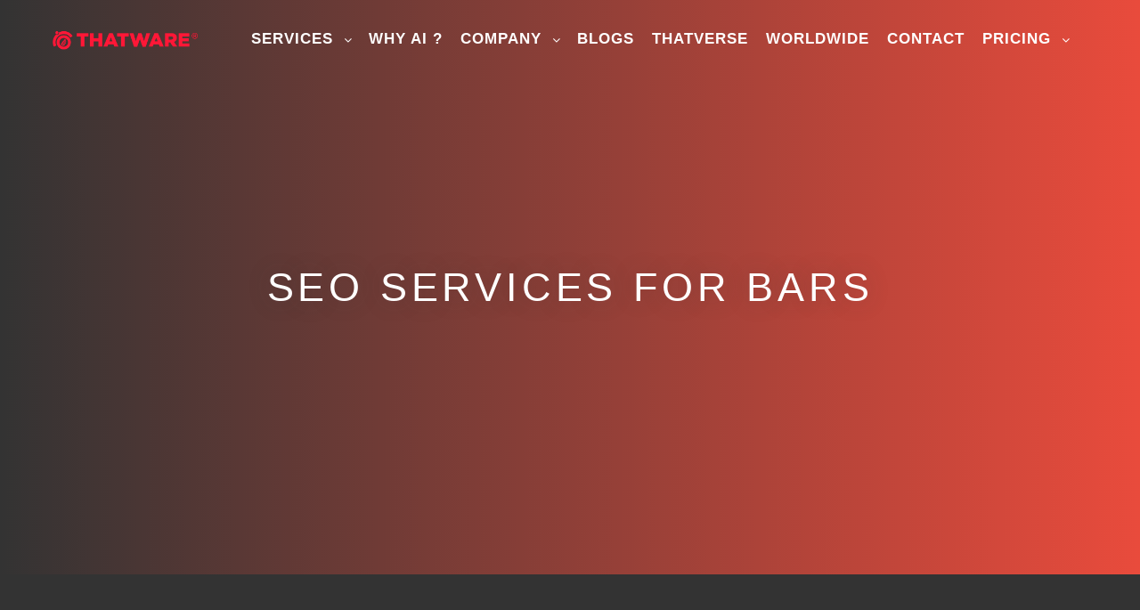

--- FILE ---
content_type: text/html; charset=UTF-8
request_url: https://thatware.co/bar-restaurant-seo-services/
body_size: 55254
content:
<!DOCTYPE html>
<!--[if IE 9]>    <html class="no-js lt-ie10" lang="en-US"> <![endif]-->
<!--[if gt IE 9]><!--> <html class="no-js" lang="en-US"> <!--<![endif]-->
<head><meta charset="UTF-8" /><script>if(navigator.userAgent.match(/MSIE|Internet Explorer/i)||navigator.userAgent.match(/Trident\/7\..*?rv:11/i)){var href=document.location.href;if(!href.match(/[?&]nowprocket/)){if(href.indexOf("?")==-1){if(href.indexOf("#")==-1){document.location.href=href+"?nowprocket=1"}else{document.location.href=href.replace("#","?nowprocket=1#")}}else{if(href.indexOf("#")==-1){document.location.href=href+"&nowprocket=1"}else{document.location.href=href.replace("#","&nowprocket=1#")}}}}</script><script>(()=>{class RocketLazyLoadScripts{constructor(){this.v="2.0.4",this.userEvents=["keydown","keyup","mousedown","mouseup","mousemove","mouseover","mouseout","touchmove","touchstart","touchend","touchcancel","wheel","click","dblclick","input"],this.attributeEvents=["onblur","onclick","oncontextmenu","ondblclick","onfocus","onmousedown","onmouseenter","onmouseleave","onmousemove","onmouseout","onmouseover","onmouseup","onmousewheel","onscroll","onsubmit"]}async t(){this.i(),this.o(),/iP(ad|hone)/.test(navigator.userAgent)&&this.h(),this.u(),this.l(this),this.m(),this.k(this),this.p(this),this._(),await Promise.all([this.R(),this.L()]),this.lastBreath=Date.now(),this.S(this),this.P(),this.D(),this.O(),this.M(),await this.C(this.delayedScripts.normal),await this.C(this.delayedScripts.defer),await this.C(this.delayedScripts.async),await this.T(),await this.F(),await this.j(),await this.A(),window.dispatchEvent(new Event("rocket-allScriptsLoaded")),this.everythingLoaded=!0,this.lastTouchEnd&&await new Promise(t=>setTimeout(t,500-Date.now()+this.lastTouchEnd)),this.I(),this.H(),this.U(),this.W()}i(){this.CSPIssue=sessionStorage.getItem("rocketCSPIssue"),document.addEventListener("securitypolicyviolation",t=>{this.CSPIssue||"script-src-elem"!==t.violatedDirective||"data"!==t.blockedURI||(this.CSPIssue=!0,sessionStorage.setItem("rocketCSPIssue",!0))},{isRocket:!0})}o(){window.addEventListener("pageshow",t=>{this.persisted=t.persisted,this.realWindowLoadedFired=!0},{isRocket:!0}),window.addEventListener("pagehide",()=>{this.onFirstUserAction=null},{isRocket:!0})}h(){let t;function e(e){t=e}window.addEventListener("touchstart",e,{isRocket:!0}),window.addEventListener("touchend",function i(o){o.changedTouches[0]&&t.changedTouches[0]&&Math.abs(o.changedTouches[0].pageX-t.changedTouches[0].pageX)<10&&Math.abs(o.changedTouches[0].pageY-t.changedTouches[0].pageY)<10&&o.timeStamp-t.timeStamp<200&&(window.removeEventListener("touchstart",e,{isRocket:!0}),window.removeEventListener("touchend",i,{isRocket:!0}),"INPUT"===o.target.tagName&&"text"===o.target.type||(o.target.dispatchEvent(new TouchEvent("touchend",{target:o.target,bubbles:!0})),o.target.dispatchEvent(new MouseEvent("mouseover",{target:o.target,bubbles:!0})),o.target.dispatchEvent(new PointerEvent("click",{target:o.target,bubbles:!0,cancelable:!0,detail:1,clientX:o.changedTouches[0].clientX,clientY:o.changedTouches[0].clientY})),event.preventDefault()))},{isRocket:!0})}q(t){this.userActionTriggered||("mousemove"!==t.type||this.firstMousemoveIgnored?"keyup"===t.type||"mouseover"===t.type||"mouseout"===t.type||(this.userActionTriggered=!0,this.onFirstUserAction&&this.onFirstUserAction()):this.firstMousemoveIgnored=!0),"click"===t.type&&t.preventDefault(),t.stopPropagation(),t.stopImmediatePropagation(),"touchstart"===this.lastEvent&&"touchend"===t.type&&(this.lastTouchEnd=Date.now()),"click"===t.type&&(this.lastTouchEnd=0),this.lastEvent=t.type,t.composedPath&&t.composedPath()[0].getRootNode()instanceof ShadowRoot&&(t.rocketTarget=t.composedPath()[0]),this.savedUserEvents.push(t)}u(){this.savedUserEvents=[],this.userEventHandler=this.q.bind(this),this.userEvents.forEach(t=>window.addEventListener(t,this.userEventHandler,{passive:!1,isRocket:!0})),document.addEventListener("visibilitychange",this.userEventHandler,{isRocket:!0})}U(){this.userEvents.forEach(t=>window.removeEventListener(t,this.userEventHandler,{passive:!1,isRocket:!0})),document.removeEventListener("visibilitychange",this.userEventHandler,{isRocket:!0}),this.savedUserEvents.forEach(t=>{(t.rocketTarget||t.target).dispatchEvent(new window[t.constructor.name](t.type,t))})}m(){const t="return false",e=Array.from(this.attributeEvents,t=>"data-rocket-"+t),i="["+this.attributeEvents.join("],[")+"]",o="[data-rocket-"+this.attributeEvents.join("],[data-rocket-")+"]",s=(e,i,o)=>{o&&o!==t&&(e.setAttribute("data-rocket-"+i,o),e["rocket"+i]=new Function("event",o),e.setAttribute(i,t))};new MutationObserver(t=>{for(const n of t)"attributes"===n.type&&(n.attributeName.startsWith("data-rocket-")||this.everythingLoaded?n.attributeName.startsWith("data-rocket-")&&this.everythingLoaded&&this.N(n.target,n.attributeName.substring(12)):s(n.target,n.attributeName,n.target.getAttribute(n.attributeName))),"childList"===n.type&&n.addedNodes.forEach(t=>{if(t.nodeType===Node.ELEMENT_NODE)if(this.everythingLoaded)for(const i of[t,...t.querySelectorAll(o)])for(const t of i.getAttributeNames())e.includes(t)&&this.N(i,t.substring(12));else for(const e of[t,...t.querySelectorAll(i)])for(const t of e.getAttributeNames())this.attributeEvents.includes(t)&&s(e,t,e.getAttribute(t))})}).observe(document,{subtree:!0,childList:!0,attributeFilter:[...this.attributeEvents,...e]})}I(){this.attributeEvents.forEach(t=>{document.querySelectorAll("[data-rocket-"+t+"]").forEach(e=>{this.N(e,t)})})}N(t,e){const i=t.getAttribute("data-rocket-"+e);i&&(t.setAttribute(e,i),t.removeAttribute("data-rocket-"+e))}k(t){Object.defineProperty(HTMLElement.prototype,"onclick",{get(){return this.rocketonclick||null},set(e){this.rocketonclick=e,this.setAttribute(t.everythingLoaded?"onclick":"data-rocket-onclick","this.rocketonclick(event)")}})}S(t){function e(e,i){let o=e[i];e[i]=null,Object.defineProperty(e,i,{get:()=>o,set(s){t.everythingLoaded?o=s:e["rocket"+i]=o=s}})}e(document,"onreadystatechange"),e(window,"onload"),e(window,"onpageshow");try{Object.defineProperty(document,"readyState",{get:()=>t.rocketReadyState,set(e){t.rocketReadyState=e},configurable:!0}),document.readyState="loading"}catch(t){console.log("WPRocket DJE readyState conflict, bypassing")}}l(t){this.originalAddEventListener=EventTarget.prototype.addEventListener,this.originalRemoveEventListener=EventTarget.prototype.removeEventListener,this.savedEventListeners=[],EventTarget.prototype.addEventListener=function(e,i,o){o&&o.isRocket||!t.B(e,this)&&!t.userEvents.includes(e)||t.B(e,this)&&!t.userActionTriggered||e.startsWith("rocket-")||t.everythingLoaded?t.originalAddEventListener.call(this,e,i,o):(t.savedEventListeners.push({target:this,remove:!1,type:e,func:i,options:o}),"mouseenter"!==e&&"mouseleave"!==e||t.originalAddEventListener.call(this,e,t.savedUserEvents.push,o))},EventTarget.prototype.removeEventListener=function(e,i,o){o&&o.isRocket||!t.B(e,this)&&!t.userEvents.includes(e)||t.B(e,this)&&!t.userActionTriggered||e.startsWith("rocket-")||t.everythingLoaded?t.originalRemoveEventListener.call(this,e,i,o):t.savedEventListeners.push({target:this,remove:!0,type:e,func:i,options:o})}}J(t,e){this.savedEventListeners=this.savedEventListeners.filter(i=>{let o=i.type,s=i.target||window;return e!==o||t!==s||(this.B(o,s)&&(i.type="rocket-"+o),this.$(i),!1)})}H(){EventTarget.prototype.addEventListener=this.originalAddEventListener,EventTarget.prototype.removeEventListener=this.originalRemoveEventListener,this.savedEventListeners.forEach(t=>this.$(t))}$(t){t.remove?this.originalRemoveEventListener.call(t.target,t.type,t.func,t.options):this.originalAddEventListener.call(t.target,t.type,t.func,t.options)}p(t){let e;function i(e){return t.everythingLoaded?e:e.split(" ").map(t=>"load"===t||t.startsWith("load.")?"rocket-jquery-load":t).join(" ")}function o(o){function s(e){const s=o.fn[e];o.fn[e]=o.fn.init.prototype[e]=function(){return this[0]===window&&t.userActionTriggered&&("string"==typeof arguments[0]||arguments[0]instanceof String?arguments[0]=i(arguments[0]):"object"==typeof arguments[0]&&Object.keys(arguments[0]).forEach(t=>{const e=arguments[0][t];delete arguments[0][t],arguments[0][i(t)]=e})),s.apply(this,arguments),this}}if(o&&o.fn&&!t.allJQueries.includes(o)){const e={DOMContentLoaded:[],"rocket-DOMContentLoaded":[]};for(const t in e)document.addEventListener(t,()=>{e[t].forEach(t=>t())},{isRocket:!0});o.fn.ready=o.fn.init.prototype.ready=function(i){function s(){parseInt(o.fn.jquery)>2?setTimeout(()=>i.bind(document)(o)):i.bind(document)(o)}return"function"==typeof i&&(t.realDomReadyFired?!t.userActionTriggered||t.fauxDomReadyFired?s():e["rocket-DOMContentLoaded"].push(s):e.DOMContentLoaded.push(s)),o([])},s("on"),s("one"),s("off"),t.allJQueries.push(o)}e=o}t.allJQueries=[],o(window.jQuery),Object.defineProperty(window,"jQuery",{get:()=>e,set(t){o(t)}})}P(){const t=new Map;document.write=document.writeln=function(e){const i=document.currentScript,o=document.createRange(),s=i.parentElement;let n=t.get(i);void 0===n&&(n=i.nextSibling,t.set(i,n));const c=document.createDocumentFragment();o.setStart(c,0),c.appendChild(o.createContextualFragment(e)),s.insertBefore(c,n)}}async R(){return new Promise(t=>{this.userActionTriggered?t():this.onFirstUserAction=t})}async L(){return new Promise(t=>{document.addEventListener("DOMContentLoaded",()=>{this.realDomReadyFired=!0,t()},{isRocket:!0})})}async j(){return this.realWindowLoadedFired?Promise.resolve():new Promise(t=>{window.addEventListener("load",t,{isRocket:!0})})}M(){this.pendingScripts=[];this.scriptsMutationObserver=new MutationObserver(t=>{for(const e of t)e.addedNodes.forEach(t=>{"SCRIPT"!==t.tagName||t.noModule||t.isWPRocket||this.pendingScripts.push({script:t,promise:new Promise(e=>{const i=()=>{const i=this.pendingScripts.findIndex(e=>e.script===t);i>=0&&this.pendingScripts.splice(i,1),e()};t.addEventListener("load",i,{isRocket:!0}),t.addEventListener("error",i,{isRocket:!0}),setTimeout(i,1e3)})})})}),this.scriptsMutationObserver.observe(document,{childList:!0,subtree:!0})}async F(){await this.X(),this.pendingScripts.length?(await this.pendingScripts[0].promise,await this.F()):this.scriptsMutationObserver.disconnect()}D(){this.delayedScripts={normal:[],async:[],defer:[]},document.querySelectorAll("script[type$=rocketlazyloadscript]").forEach(t=>{t.hasAttribute("data-rocket-src")?t.hasAttribute("async")&&!1!==t.async?this.delayedScripts.async.push(t):t.hasAttribute("defer")&&!1!==t.defer||"module"===t.getAttribute("data-rocket-type")?this.delayedScripts.defer.push(t):this.delayedScripts.normal.push(t):this.delayedScripts.normal.push(t)})}async _(){await this.L();let t=[];document.querySelectorAll("script[type$=rocketlazyloadscript][data-rocket-src]").forEach(e=>{let i=e.getAttribute("data-rocket-src");if(i&&!i.startsWith("data:")){i.startsWith("//")&&(i=location.protocol+i);try{const o=new URL(i).origin;o!==location.origin&&t.push({src:o,crossOrigin:e.crossOrigin||"module"===e.getAttribute("data-rocket-type")})}catch(t){}}}),t=[...new Map(t.map(t=>[JSON.stringify(t),t])).values()],this.Y(t,"preconnect")}async G(t){if(await this.K(),!0!==t.noModule||!("noModule"in HTMLScriptElement.prototype))return new Promise(e=>{let i;function o(){(i||t).setAttribute("data-rocket-status","executed"),e()}try{if(navigator.userAgent.includes("Firefox/")||""===navigator.vendor||this.CSPIssue)i=document.createElement("script"),[...t.attributes].forEach(t=>{let e=t.nodeName;"type"!==e&&("data-rocket-type"===e&&(e="type"),"data-rocket-src"===e&&(e="src"),i.setAttribute(e,t.nodeValue))}),t.text&&(i.text=t.text),t.nonce&&(i.nonce=t.nonce),i.hasAttribute("src")?(i.addEventListener("load",o,{isRocket:!0}),i.addEventListener("error",()=>{i.setAttribute("data-rocket-status","failed-network"),e()},{isRocket:!0}),setTimeout(()=>{i.isConnected||e()},1)):(i.text=t.text,o()),i.isWPRocket=!0,t.parentNode.replaceChild(i,t);else{const i=t.getAttribute("data-rocket-type"),s=t.getAttribute("data-rocket-src");i?(t.type=i,t.removeAttribute("data-rocket-type")):t.removeAttribute("type"),t.addEventListener("load",o,{isRocket:!0}),t.addEventListener("error",i=>{this.CSPIssue&&i.target.src.startsWith("data:")?(console.log("WPRocket: CSP fallback activated"),t.removeAttribute("src"),this.G(t).then(e)):(t.setAttribute("data-rocket-status","failed-network"),e())},{isRocket:!0}),s?(t.fetchPriority="high",t.removeAttribute("data-rocket-src"),t.src=s):t.src="data:text/javascript;base64,"+window.btoa(unescape(encodeURIComponent(t.text)))}}catch(i){t.setAttribute("data-rocket-status","failed-transform"),e()}});t.setAttribute("data-rocket-status","skipped")}async C(t){const e=t.shift();return e?(e.isConnected&&await this.G(e),this.C(t)):Promise.resolve()}O(){this.Y([...this.delayedScripts.normal,...this.delayedScripts.defer,...this.delayedScripts.async],"preload")}Y(t,e){this.trash=this.trash||[];let i=!0;var o=document.createDocumentFragment();t.forEach(t=>{const s=t.getAttribute&&t.getAttribute("data-rocket-src")||t.src;if(s&&!s.startsWith("data:")){const n=document.createElement("link");n.href=s,n.rel=e,"preconnect"!==e&&(n.as="script",n.fetchPriority=i?"high":"low"),t.getAttribute&&"module"===t.getAttribute("data-rocket-type")&&(n.crossOrigin=!0),t.crossOrigin&&(n.crossOrigin=t.crossOrigin),t.integrity&&(n.integrity=t.integrity),t.nonce&&(n.nonce=t.nonce),o.appendChild(n),this.trash.push(n),i=!1}}),document.head.appendChild(o)}W(){this.trash.forEach(t=>t.remove())}async T(){try{document.readyState="interactive"}catch(t){}this.fauxDomReadyFired=!0;try{await this.K(),this.J(document,"readystatechange"),document.dispatchEvent(new Event("rocket-readystatechange")),await this.K(),document.rocketonreadystatechange&&document.rocketonreadystatechange(),await this.K(),this.J(document,"DOMContentLoaded"),document.dispatchEvent(new Event("rocket-DOMContentLoaded")),await this.K(),this.J(window,"DOMContentLoaded"),window.dispatchEvent(new Event("rocket-DOMContentLoaded"))}catch(t){console.error(t)}}async A(){try{document.readyState="complete"}catch(t){}try{await this.K(),this.J(document,"readystatechange"),document.dispatchEvent(new Event("rocket-readystatechange")),await this.K(),document.rocketonreadystatechange&&document.rocketonreadystatechange(),await this.K(),this.J(window,"load"),window.dispatchEvent(new Event("rocket-load")),await this.K(),window.rocketonload&&window.rocketonload(),await this.K(),this.allJQueries.forEach(t=>t(window).trigger("rocket-jquery-load")),await this.K(),this.J(window,"pageshow");const t=new Event("rocket-pageshow");t.persisted=this.persisted,window.dispatchEvent(t),await this.K(),window.rocketonpageshow&&window.rocketonpageshow({persisted:this.persisted})}catch(t){console.error(t)}}async K(){Date.now()-this.lastBreath>45&&(await this.X(),this.lastBreath=Date.now())}async X(){return document.hidden?new Promise(t=>setTimeout(t)):new Promise(t=>requestAnimationFrame(t))}B(t,e){return e===document&&"readystatechange"===t||(e===document&&"DOMContentLoaded"===t||(e===window&&"DOMContentLoaded"===t||(e===window&&"load"===t||e===window&&"pageshow"===t)))}static run(){(new RocketLazyLoadScripts).t()}}RocketLazyLoadScripts.run()})();</script>
<meta http-equiv="Content-Security-Policy" content="upgrade-insecure-requests">

<meta name="viewport" content="width=device-width,initial-scale=1" />
<meta http-equiv="X-UA-Compatible" content="IE=edge">
<link rel="profile" href="https://gmpg.org/xfn/11" />
<meta name='robots' content='index, follow, max-image-preview:large, max-snippet:-1, max-video-preview:-1' />
	<style></style>
	
	<!-- This site is optimized with the Yoast SEO Premium plugin v26.0 (Yoast SEO v26.3) - https://yoast.com/wordpress/plugins/seo/ -->
	<title>SEO Services for Bar | Local SEO for Bar | Thatware</title>
<link crossorigin data-rocket-preconnect href="https://www.google-analytics.com" rel="preconnect">
<link crossorigin data-rocket-preconnect href="https://www.googletagmanager.com" rel="preconnect">
<link crossorigin data-rocket-preconnect href="https://www.gstatic.com" rel="preconnect">
<link crossorigin data-rocket-preconnect href="https://connect.facebook.net" rel="preconnect">
<link crossorigin data-rocket-preconnect href="https://fonts.googleapis.com" rel="preconnect">
<link crossorigin data-rocket-preconnect href="https://www.google.com" rel="preconnect">
<link data-rocket-preload as="style" href="https://fonts.googleapis.com/css2?family=Anton&#038;family=Abril+Fatface&#038;family=Fjalla+One&#038;display=swap" rel="preload">
<link href="https://fonts.googleapis.com/css2?family=Anton&#038;family=Abril+Fatface&#038;family=Fjalla+One&#038;display=swap" media="print" onload="this.media=&#039;all&#039;" rel="stylesheet">
<noscript><link rel="stylesheet" href="https://fonts.googleapis.com/css2?family=Anton&#038;family=Abril+Fatface&#038;family=Fjalla+One&#038;display=swap"></noscript>
<link crossorigin data-rocket-preload as="font" href="https://thatware.co/wp-content/themes/rife-free/fonts/fontawesome-webfont.woff2?v=4.7.0" rel="preload">
<link crossorigin data-rocket-preload as="font" href="https://thatware.co/wp-content/themes/rife-free/fonts/a13-icomoon.ttf?shhy2f" rel="preload">
<style id="wpr-usedcss">img:is([sizes=auto i],[sizes^="auto," i]){contain-intrinsic-size:3000px 1500px}:where(.wp-block-button__link){border-radius:9999px;box-shadow:none;padding:calc(.667em + 2px) calc(1.333em + 2px);text-decoration:none}:root :where(.wp-block-button .wp-block-button__link.is-style-outline),:root :where(.wp-block-button.is-style-outline>.wp-block-button__link){border:2px solid;padding:.667em 1.333em}:root :where(.wp-block-button .wp-block-button__link.is-style-outline:not(.has-text-color)),:root :where(.wp-block-button.is-style-outline>.wp-block-button__link:not(.has-text-color)){color:currentColor}:root :where(.wp-block-button .wp-block-button__link.is-style-outline:not(.has-background)),:root :where(.wp-block-button.is-style-outline>.wp-block-button__link:not(.has-background)){background-color:initial;background-image:none}:where(.wp-block-calendar table:not(.has-background) th){background:#ddd}:where(.wp-block-columns){margin-bottom:1.75em}:where(.wp-block-columns.has-background){padding:1.25em 2.375em}:where(.wp-block-post-comments input[type=submit]){border:none}:where(.wp-block-cover-image:not(.has-text-color)),:where(.wp-block-cover:not(.has-text-color)){color:#fff}:where(.wp-block-cover-image.is-light:not(.has-text-color)),:where(.wp-block-cover.is-light:not(.has-text-color)){color:#000}:root :where(.wp-block-cover h1:not(.has-text-color)),:root :where(.wp-block-cover h2:not(.has-text-color)),:root :where(.wp-block-cover h3:not(.has-text-color)),:root :where(.wp-block-cover h4:not(.has-text-color)),:root :where(.wp-block-cover h5:not(.has-text-color)),:root :where(.wp-block-cover h6:not(.has-text-color)),:root :where(.wp-block-cover p:not(.has-text-color)){color:inherit}:where(.wp-block-file){margin-bottom:1.5em}:where(.wp-block-file__button){border-radius:2em;display:inline-block;padding:.5em 1em}:where(.wp-block-file__button):is(a):active,:where(.wp-block-file__button):is(a):focus,:where(.wp-block-file__button):is(a):hover,:where(.wp-block-file__button):is(a):visited{box-shadow:none;color:#fff;opacity:.85;text-decoration:none}:where(.wp-block-group.wp-block-group-is-layout-constrained){position:relative}.wp-block-image>a,.wp-block-image>figure>a{display:inline-block}.wp-block-image img{box-sizing:border-box;height:auto;max-width:100%;vertical-align:bottom}@media not (prefers-reduced-motion){.wp-block-image img.hide{visibility:hidden}.wp-block-image img.show{animation:.4s show-content-image}}.wp-block-image.aligncenter{text-align:center}.wp-block-image .aligncenter,.wp-block-image.aligncenter{display:table}.wp-block-image .aligncenter>figcaption,.wp-block-image.aligncenter>figcaption{caption-side:bottom;display:table-caption}.wp-block-image .aligncenter{margin-left:auto;margin-right:auto}.wp-block-image :where(figcaption){margin-bottom:1em;margin-top:.5em}:root :where(.wp-block-image.is-style-rounded img,.wp-block-image .is-style-rounded img){border-radius:9999px}.wp-block-image figure{margin:0}@keyframes show-content-image{0%{visibility:hidden}99%{visibility:hidden}to{visibility:visible}}:where(.wp-block-latest-comments:not([style*=line-height] .wp-block-latest-comments__comment)){line-height:1.1}:where(.wp-block-latest-comments:not([style*=line-height] .wp-block-latest-comments__comment-excerpt p)){line-height:1.8}:root :where(.wp-block-latest-posts.is-grid){padding:0}:root :where(.wp-block-latest-posts.wp-block-latest-posts__list){padding-left:0}ol,ul{box-sizing:border-box}:root :where(.wp-block-list.has-background){padding:1.25em 2.375em}:where(.wp-block-navigation.has-background .wp-block-navigation-item a:not(.wp-element-button)),:where(.wp-block-navigation.has-background .wp-block-navigation-submenu a:not(.wp-element-button)){padding:.5em 1em}:where(.wp-block-navigation .wp-block-navigation__submenu-container .wp-block-navigation-item a:not(.wp-element-button)),:where(.wp-block-navigation .wp-block-navigation__submenu-container .wp-block-navigation-submenu a:not(.wp-element-button)),:where(.wp-block-navigation .wp-block-navigation__submenu-container .wp-block-navigation-submenu button.wp-block-navigation-item__content),:where(.wp-block-navigation .wp-block-navigation__submenu-container .wp-block-pages-list__item button.wp-block-navigation-item__content){padding:.5em 1em}:root :where(p.has-background){padding:1.25em 2.375em}:where(p.has-text-color:not(.has-link-color)) a{color:inherit}:where(.wp-block-post-comments-form) input:not([type=submit]),:where(.wp-block-post-comments-form) textarea{border:1px solid #949494;font-family:inherit;font-size:1em}:where(.wp-block-post-comments-form) input:where(:not([type=submit]):not([type=checkbox])),:where(.wp-block-post-comments-form) textarea{padding:calc(.667em + 2px)}:where(.wp-block-post-excerpt){box-sizing:border-box;margin-bottom:var(--wp--style--block-gap);margin-top:var(--wp--style--block-gap)}:where(.wp-block-preformatted.has-background){padding:1.25em 2.375em}:where(.wp-block-search__button){border:1px solid #ccc;padding:6px 10px}:where(.wp-block-search__input){font-family:inherit;font-size:inherit;font-style:inherit;font-weight:inherit;letter-spacing:inherit;line-height:inherit;text-transform:inherit}:where(.wp-block-search__button-inside .wp-block-search__inside-wrapper){border:1px solid #949494;box-sizing:border-box;padding:4px}:where(.wp-block-search__button-inside .wp-block-search__inside-wrapper) .wp-block-search__input{border:none;border-radius:0;padding:0 4px}:where(.wp-block-search__button-inside .wp-block-search__inside-wrapper) .wp-block-search__input:focus{outline:0}:where(.wp-block-search__button-inside .wp-block-search__inside-wrapper) :where(.wp-block-search__button){padding:4px 8px}:root :where(.wp-block-separator.is-style-dots){height:auto;line-height:1;text-align:center}:root :where(.wp-block-separator.is-style-dots):before{color:currentColor;content:"···";font-family:serif;font-size:1.5em;letter-spacing:2em;padding-left:2em}:root :where(.wp-block-site-logo.is-style-rounded){border-radius:9999px}:where(.wp-block-social-links:not(.is-style-logos-only)) .wp-social-link{background-color:#f0f0f0;color:#444}:where(.wp-block-social-links:not(.is-style-logos-only)) .wp-social-link-amazon{background-color:#f90;color:#fff}:where(.wp-block-social-links:not(.is-style-logos-only)) .wp-social-link-bandcamp{background-color:#1ea0c3;color:#fff}:where(.wp-block-social-links:not(.is-style-logos-only)) .wp-social-link-behance{background-color:#0757fe;color:#fff}:where(.wp-block-social-links:not(.is-style-logos-only)) .wp-social-link-bluesky{background-color:#0a7aff;color:#fff}:where(.wp-block-social-links:not(.is-style-logos-only)) .wp-social-link-codepen{background-color:#1e1f26;color:#fff}:where(.wp-block-social-links:not(.is-style-logos-only)) .wp-social-link-deviantart{background-color:#02e49b;color:#fff}:where(.wp-block-social-links:not(.is-style-logos-only)) .wp-social-link-discord{background-color:#5865f2;color:#fff}:where(.wp-block-social-links:not(.is-style-logos-only)) .wp-social-link-dribbble{background-color:#e94c89;color:#fff}:where(.wp-block-social-links:not(.is-style-logos-only)) .wp-social-link-dropbox{background-color:#4280ff;color:#fff}:where(.wp-block-social-links:not(.is-style-logos-only)) .wp-social-link-etsy{background-color:#f45800;color:#fff}:where(.wp-block-social-links:not(.is-style-logos-only)) .wp-social-link-facebook{background-color:#0866ff;color:#fff}:where(.wp-block-social-links:not(.is-style-logos-only)) .wp-social-link-fivehundredpx{background-color:#000;color:#fff}:where(.wp-block-social-links:not(.is-style-logos-only)) .wp-social-link-flickr{background-color:#0461dd;color:#fff}:where(.wp-block-social-links:not(.is-style-logos-only)) .wp-social-link-foursquare{background-color:#e65678;color:#fff}:where(.wp-block-social-links:not(.is-style-logos-only)) .wp-social-link-github{background-color:#24292d;color:#fff}:where(.wp-block-social-links:not(.is-style-logos-only)) .wp-social-link-goodreads{background-color:#eceadd;color:#382110}:where(.wp-block-social-links:not(.is-style-logos-only)) .wp-social-link-google{background-color:#ea4434;color:#fff}:where(.wp-block-social-links:not(.is-style-logos-only)) .wp-social-link-gravatar{background-color:#1d4fc4;color:#fff}:where(.wp-block-social-links:not(.is-style-logos-only)) .wp-social-link-instagram{background-color:#f00075;color:#fff}:where(.wp-block-social-links:not(.is-style-logos-only)) .wp-social-link-lastfm{background-color:#e21b24;color:#fff}:where(.wp-block-social-links:not(.is-style-logos-only)) .wp-social-link-linkedin{background-color:#0d66c2;color:#fff}:where(.wp-block-social-links:not(.is-style-logos-only)) .wp-social-link-mastodon{background-color:#3288d4;color:#fff}:where(.wp-block-social-links:not(.is-style-logos-only)) .wp-social-link-medium{background-color:#000;color:#fff}:where(.wp-block-social-links:not(.is-style-logos-only)) .wp-social-link-meetup{background-color:#f6405f;color:#fff}:where(.wp-block-social-links:not(.is-style-logos-only)) .wp-social-link-patreon{background-color:#000;color:#fff}:where(.wp-block-social-links:not(.is-style-logos-only)) .wp-social-link-pinterest{background-color:#e60122;color:#fff}:where(.wp-block-social-links:not(.is-style-logos-only)) .wp-social-link-pocket{background-color:#ef4155;color:#fff}:where(.wp-block-social-links:not(.is-style-logos-only)) .wp-social-link-reddit{background-color:#ff4500;color:#fff}:where(.wp-block-social-links:not(.is-style-logos-only)) .wp-social-link-skype{background-color:#0478d7;color:#fff}:where(.wp-block-social-links:not(.is-style-logos-only)) .wp-social-link-snapchat{background-color:#fefc00;color:#fff;stroke:#000}:where(.wp-block-social-links:not(.is-style-logos-only)) .wp-social-link-soundcloud{background-color:#ff5600;color:#fff}:where(.wp-block-social-links:not(.is-style-logos-only)) .wp-social-link-spotify{background-color:#1bd760;color:#fff}:where(.wp-block-social-links:not(.is-style-logos-only)) .wp-social-link-telegram{background-color:#2aabee;color:#fff}:where(.wp-block-social-links:not(.is-style-logos-only)) .wp-social-link-threads{background-color:#000;color:#fff}:where(.wp-block-social-links:not(.is-style-logos-only)) .wp-social-link-tiktok{background-color:#000;color:#fff}:where(.wp-block-social-links:not(.is-style-logos-only)) .wp-social-link-tumblr{background-color:#011835;color:#fff}:where(.wp-block-social-links:not(.is-style-logos-only)) .wp-social-link-twitch{background-color:#6440a4;color:#fff}:where(.wp-block-social-links:not(.is-style-logos-only)) .wp-social-link-twitter{background-color:#1da1f2;color:#fff}:where(.wp-block-social-links:not(.is-style-logos-only)) .wp-social-link-vimeo{background-color:#1eb7ea;color:#fff}:where(.wp-block-social-links:not(.is-style-logos-only)) .wp-social-link-vk{background-color:#4680c2;color:#fff}:where(.wp-block-social-links:not(.is-style-logos-only)) .wp-social-link-wordpress{background-color:#3499cd;color:#fff}:where(.wp-block-social-links:not(.is-style-logos-only)) .wp-social-link-whatsapp{background-color:#25d366;color:#fff}:where(.wp-block-social-links:not(.is-style-logos-only)) .wp-social-link-x{background-color:#000;color:#fff}:where(.wp-block-social-links:not(.is-style-logos-only)) .wp-social-link-yelp{background-color:#d32422;color:#fff}:where(.wp-block-social-links:not(.is-style-logos-only)) .wp-social-link-youtube{background-color:red;color:#fff}:where(.wp-block-social-links.is-style-logos-only) .wp-social-link{background:0 0}:where(.wp-block-social-links.is-style-logos-only) .wp-social-link svg{height:1.25em;width:1.25em}:where(.wp-block-social-links.is-style-logos-only) .wp-social-link-amazon{color:#f90}:where(.wp-block-social-links.is-style-logos-only) .wp-social-link-bandcamp{color:#1ea0c3}:where(.wp-block-social-links.is-style-logos-only) .wp-social-link-behance{color:#0757fe}:where(.wp-block-social-links.is-style-logos-only) .wp-social-link-bluesky{color:#0a7aff}:where(.wp-block-social-links.is-style-logos-only) .wp-social-link-codepen{color:#1e1f26}:where(.wp-block-social-links.is-style-logos-only) .wp-social-link-deviantart{color:#02e49b}:where(.wp-block-social-links.is-style-logos-only) .wp-social-link-discord{color:#5865f2}:where(.wp-block-social-links.is-style-logos-only) .wp-social-link-dribbble{color:#e94c89}:where(.wp-block-social-links.is-style-logos-only) .wp-social-link-dropbox{color:#4280ff}:where(.wp-block-social-links.is-style-logos-only) .wp-social-link-etsy{color:#f45800}:where(.wp-block-social-links.is-style-logos-only) .wp-social-link-facebook{color:#0866ff}:where(.wp-block-social-links.is-style-logos-only) .wp-social-link-fivehundredpx{color:#000}:where(.wp-block-social-links.is-style-logos-only) .wp-social-link-flickr{color:#0461dd}:where(.wp-block-social-links.is-style-logos-only) .wp-social-link-foursquare{color:#e65678}:where(.wp-block-social-links.is-style-logos-only) .wp-social-link-github{color:#24292d}:where(.wp-block-social-links.is-style-logos-only) .wp-social-link-goodreads{color:#382110}:where(.wp-block-social-links.is-style-logos-only) .wp-social-link-google{color:#ea4434}:where(.wp-block-social-links.is-style-logos-only) .wp-social-link-gravatar{color:#1d4fc4}:where(.wp-block-social-links.is-style-logos-only) .wp-social-link-instagram{color:#f00075}:where(.wp-block-social-links.is-style-logos-only) .wp-social-link-lastfm{color:#e21b24}:where(.wp-block-social-links.is-style-logos-only) .wp-social-link-linkedin{color:#0d66c2}:where(.wp-block-social-links.is-style-logos-only) .wp-social-link-mastodon{color:#3288d4}:where(.wp-block-social-links.is-style-logos-only) .wp-social-link-medium{color:#000}:where(.wp-block-social-links.is-style-logos-only) .wp-social-link-meetup{color:#f6405f}:where(.wp-block-social-links.is-style-logos-only) .wp-social-link-patreon{color:#000}:where(.wp-block-social-links.is-style-logos-only) .wp-social-link-pinterest{color:#e60122}:where(.wp-block-social-links.is-style-logos-only) .wp-social-link-pocket{color:#ef4155}:where(.wp-block-social-links.is-style-logos-only) .wp-social-link-reddit{color:#ff4500}:where(.wp-block-social-links.is-style-logos-only) .wp-social-link-skype{color:#0478d7}:where(.wp-block-social-links.is-style-logos-only) .wp-social-link-snapchat{color:#fff;stroke:#000}:where(.wp-block-social-links.is-style-logos-only) .wp-social-link-soundcloud{color:#ff5600}:where(.wp-block-social-links.is-style-logos-only) .wp-social-link-spotify{color:#1bd760}:where(.wp-block-social-links.is-style-logos-only) .wp-social-link-telegram{color:#2aabee}:where(.wp-block-social-links.is-style-logos-only) .wp-social-link-threads{color:#000}:where(.wp-block-social-links.is-style-logos-only) .wp-social-link-tiktok{color:#000}:where(.wp-block-social-links.is-style-logos-only) .wp-social-link-tumblr{color:#011835}:where(.wp-block-social-links.is-style-logos-only) .wp-social-link-twitch{color:#6440a4}:where(.wp-block-social-links.is-style-logos-only) .wp-social-link-twitter{color:#1da1f2}:where(.wp-block-social-links.is-style-logos-only) .wp-social-link-vimeo{color:#1eb7ea}:where(.wp-block-social-links.is-style-logos-only) .wp-social-link-vk{color:#4680c2}:where(.wp-block-social-links.is-style-logos-only) .wp-social-link-whatsapp{color:#25d366}:where(.wp-block-social-links.is-style-logos-only) .wp-social-link-wordpress{color:#3499cd}:where(.wp-block-social-links.is-style-logos-only) .wp-social-link-x{color:#000}:where(.wp-block-social-links.is-style-logos-only) .wp-social-link-yelp{color:#d32422}:where(.wp-block-social-links.is-style-logos-only) .wp-social-link-youtube{color:red}:root :where(.wp-block-social-links .wp-social-link a){padding:.25em}:root :where(.wp-block-social-links.is-style-logos-only .wp-social-link a){padding:0}:root :where(.wp-block-social-links.is-style-pill-shape .wp-social-link a){padding-left:.6666666667em;padding-right:.6666666667em}:root :where(.wp-block-tag-cloud.is-style-outline){display:flex;flex-wrap:wrap;gap:1ch}:root :where(.wp-block-tag-cloud.is-style-outline a){border:1px solid;font-size:unset!important;margin-right:0;padding:1ch 2ch;text-decoration:none!important}:root :where(.wp-block-table-of-contents){box-sizing:border-box}:where(.wp-block-term-description){box-sizing:border-box;margin-bottom:var(--wp--style--block-gap);margin-top:var(--wp--style--block-gap)}:where(pre.wp-block-verse){font-family:inherit}.entry-content{counter-reset:footnotes}:root{--wp--preset--font-size--normal:16px;--wp--preset--font-size--huge:42px}.aligncenter{clear:both}.screen-reader-text{border:0;clip-path:inset(50%);height:1px;margin:-1px;overflow:hidden;padding:0;position:absolute;width:1px;word-wrap:normal!important}.screen-reader-text:focus{background-color:#ddd;clip-path:none;color:#444;display:block;font-size:1em;height:auto;left:5px;line-height:normal;padding:15px 23px 14px;text-decoration:none;top:5px;width:auto;z-index:100000}html :where(.has-border-color){border-style:solid}html :where([style*=border-top-color]){border-top-style:solid}html :where([style*=border-right-color]){border-right-style:solid}html :where([style*=border-bottom-color]){border-bottom-style:solid}html :where([style*=border-left-color]){border-left-style:solid}html :where([style*=border-width]){border-style:solid}html :where([style*=border-top-width]){border-top-style:solid}html :where([style*=border-right-width]){border-right-style:solid}html :where([style*=border-bottom-width]){border-bottom-style:solid}html :where([style*=border-left-width]){border-left-style:solid}html :where(img[class*=wp-image-]){height:auto;max-width:100%}:where(figure){margin:0 0 1em}html :where(.is-position-sticky){--wp-admin--admin-bar--position-offset:var(--wp-admin--admin-bar--height,0px)}@media screen and (max-width:600px){html :where(.is-position-sticky){--wp-admin--admin-bar--position-offset:0px}}#nta-wa-gdpr{margin:0 5px 0 0!important;padding:0!important;vertical-align:text-top!important}.nta-wa-gdpr{border-radius:4px;font-size:11px;margin-left:-5px;margin-right:-5px;padding:5px;-webkit-transition:opacity .4s,background .5s;-o-transition:opacity .4s,background .5s;transition:opacity .4s ease,background .5s ease}.nta-wa-gdpr a{color:inherit;text-decoration:underline}.nta-wa-gdpr label{color:inherit;font-size:inherit}.pointer-disable{pointer-events:none}.wa__button{border-bottom:none!important}.wa__btn_w_img:hover{text-decoration:none}.wa__popup_content_item .wa__cs_img_wrap{height:48px;width:48px}.wa__btn_popup,.wa__btn_popup *,.wa__btn_popup :after,.wa__btn_popup :before,.wa__button,.wa__button *,.wa__button :after,.wa__button :before,.wa__popup_chat_box,.wa__popup_chat_box *,.wa__popup_chat_box :after,.wa__popup_chat_box :before{box-sizing:border-box;-webkit-box-sizing:border-box;-moz-box-sizing:border-box}.wa__button{box-shadow:0 4px 8px 1px rgba(32,32,37,.09)!important;-webkit-box-shadow:0 4px 8px 1px rgba(32,32,37,.09)!important;-moz-box-shadow:0 4px 8px 1px rgba(32,32,37,.09)!important;color:#fff;display:block;font-family:Arial,Helvetica,sans-serif;line-height:1;min-height:64px;position:relative;text-decoration:none!important;width:300px}.wa__btn_txt{display:inline-block;font-size:12px;line-height:1.33em}.wa__btn_w_icon .wa__btn_txt{padding:16px 20px 15px 71px}.wa__button_text_only .wa__btn_txt,.wa__r_button.wa__btn_w_img.wa__button_text_only .wa__btn_txt,.wa__sq_button.wa__btn_w_img.wa__button_text_only .wa__btn_txt{padding-bottom:24px;padding-top:25px}.wa__btn_w_icon .wa__btn_txt .wa__btn_title{font-size:14px;font-weight:600;padding-left:2px}.wa__cs_info{margin-bottom:2px}.wa__btn_status{color:#f5a623;font-size:9px;font-weight:700;padding:2px 0 0}.wa__cs_info .wa__cs_name,.wa__cs_info .wa__cs_status{display:inline-block}.wa__cs_info .wa__cs_name{font-size:12px;font-weight:400;line-height:1.36em}.wa__stt_online .wa__cs_info .wa__cs_name{color:#d5f0d9}.wa__stt_offline .wa__cs_info .wa__cs_name{color:#76787d}.wa__cs_info .wa__cs_status{border-radius:5px;color:hsla(0,0%,100%,.98);font-size:9px;height:14px;left:0;line-height:1.34em;margin-left:3px;padding:1px;position:relative;text-align:center;top:-1px;width:36px}.wa__stt_online .wa__cs_info .wa__cs_status{background:#62c971}.wa__stt_offline .wa__cs_info .wa__cs_status{background:#b9bbbe}.wa__stt_online{backface-visibility:hidden;background:#2db742;cursor:pointer;transition:all .4s ease!important;-webkit-transition:.4s!important;-moz-transition:.4s!important;will-change:transform}.wa__stt_online .wa__btn_txt{position:relative;z-index:4}.wa__r_button.wa__stt_online:before{border-radius:50vh}.wa__sq_button.wa__stt_online:before{border-radius:5px}.wa__stt_online:before{background:rgba(0,0,0,.06);content:"";height:100%;left:0;opacity:0;position:absolute;top:0;transition:all .4s ease;-webkit-transition:.4s;-moz-transition:.4s;width:100%;will-change:opacity;z-index:-1}.wa__button.wa__stt_online:active,.wa__button.wa__stt_online:focus,.wa__button.wa__stt_online:hover{box-shadow:0 4px 8px 1px rgba(32,32,37,.19);transform:translateY(-3px);-webkit-transform:translateY(-3px);-moz-transform:translateY(-3px);-ms-transform:translateY(-3px)}.wa__button.wa__stt_online:active:before,.wa__button.wa__stt_online:focus:before,.wa__button.wa__stt_online:hover:before{opacity:1}.wa__stt_online.wa__btn_w_icon .wa__btn_icon img{-webkit-box-shadow:none;box-shadow:none;transform:scale(1);-webkit-transform:scale(1);-moz-transform:scale(1);-ms-transform:scale(1);transition:all .2s ease;-webkit-transition:.2s;-moz-transition:.2s}.wa__stt_offline{background:#ebedf0;box-shadow:none;color:#595b60;cursor:auto;pointer-events:none}.wa__stt_offline.wa__btn_w_icon .wa__btn_txt{padding:8px 20px 6px 71px}.wa__stt_offline.wa__r_button.wa__btn_w_img .wa__btn_txt{padding:8px 20px 8px 100px}.wa__stt_offline.wa__sq_button.wa__btn_w_img .wa__btn_txt{padding:8px 20px 8px 70px}.wa__btn_w_icon .wa__btn_icon{left:16px;position:absolute;top:50%;transform:translateY(-50%);-moz-transform:translateY(-50%);-webkit-transform:translateY(-50%)}.wa__btn_w_icon .wa__btn_icon img{-webkit-box-shadow:none;box-shadow:none;height:69px;width:41px}.wa__btn_w_img{margin:20px 0;position:relative;width:300px}.wa__btn_w_img .wa__cs_img{left:0;position:absolute;text-align:center;top:50%;transform:translateY(-50%);-webkit-transform:translateY(-50%);-moz-transform:translateY(-50%)}.wa__btn_w_img .wa__cs_img_wrap{border:3px solid #fff;border-radius:50%;-webkit-border-radius:50%;-moz-border-radius:50%;height:79px;overflow:hidden;position:relative;width:79px}.wa__btn_w_img .wa__cs_img img{height:auto;max-width:100%;transition:transform .2s ease;-webkit-transition:transform .2s;-moz-transition:transform .2s}.wa__btn_w_img .wa__cs_img:after{background:url([data-uri]) 50% no-repeat #fff;background-size:17px}.wa__btn_w_img .wa__cs_img:after,.wa__stt_offline.wa__btn_w_img .wa__cs_img:after{border-radius:50%;-webkit-border-radius:50%;-moz-border-radius:50%;box-shadow:0 3px 4px 0 rgba(39,38,38,.26);-webkit-box-shadow:0 3px 4px 0 rgba(39,38,38,.26);-moz-box-shadow:0 3px 4px 0 rgba(39,38,38,.26);content:"";display:block;height:27px;position:absolute;right:-14px;top:20px;width:27px}.wa__stt_offline.wa__btn_w_img .wa__cs_img:after{background:url([data-uri]) 50% no-repeat #fff;background-size:17px}.wa__btn_w_img .wa__btn_txt{padding:14px 20px 12px 103px}.wa__r_button{border-radius:50vh}.wa__sq_button{border-radius:5px}.wa__sq_button.wa__btn_w_img{margin-left:30px;width:270px}.wa__r_button.wa__btn_w_img .wa__cs_img{left:-5px}.wa__sq_button.wa__btn_w_img .wa__cs_img{left:-35px}.wa__sq_button.wa__btn_w_img .wa__btn_txt{display:table-cell;height:66px;padding:10px 20px 10px 70px;vertical-align:middle}.wa__btn_txt .wa__btn_title{font-weight:600}.wa__r_button.wa__btn_w_img .wa__btn_txt{display:table-cell;height:66px;padding:8px 20px 8px 100px;vertical-align:middle}.wa__r_button.wa__btn_w_img .wa__cs_info .wa__cs_status{margin-left:3px}.wa__popup_chat_box{border-radius:5px 5px 8px 8px;-webkit-border-radius:5px 5px 8px 8px;-moz-border-radius:5px 5px 8px 8px;bottom:102px;box-shadow:0 10px 10px 4px rgba(0,0,0,.04);-webkit-box-shadow:0 10px 10px 4px rgba(0,0,0,.04);-moz-box-shadow:0 10px 10px 4px rgba(0,0,0,.04);font-family:Arial,Helvetica,sans-serif;max-width:calc(100% - 50px);opacity:0;overflow:hidden;position:fixed;right:25px;-ms-transform:translateY(50px);transform:translateY(50px);-webkit-transform:translateY(50px);-moz-transform:translateY(50px);transition:all .4s ease;-webkit-transition:.4s;-moz-transition:.4s;visibility:hidden;width:351px;will-change:transform,visibility,opacity;z-index:999999998}.wa__popup_chat_box:active,.wa__popup_chat_box:focus,.wa__popup_chat_box:hover{box-shadow:0 10px 10px 4px rgba(32,32,37,.23);-webkit-box-shadow:0 10px 10px 4px rgba(32,32,37,.23);-moz-box-shadow:0 10px 10px 4px rgba(32,32,37,.23)}.wa__popup_chat_box.wa__active{opacity:1;-ms-transform:translate(0);transform:translate(0);-webkit-transform:translate(0);-moz-transform:translate(0);visibility:visible}.wa__popup_chat_box .wa__popup_heading{background:#2db742;color:#d9ebc6;padding:15px 43px 17px 74px;position:relative}.wa__popup_chat_box .wa__popup_heading:before{background:url([data-uri]) top no-repeat;background-size:33px;content:"";display:block;height:33px;left:12px;position:absolute;top:20px;width:55px}.wa__popup_chat_box .wa__popup_heading .wa__popup_title{color:#fff;font-size:18px;line-height:24px;min-height:24px;padding-bottom:3;padding-top:2px}.wa__popup_chat_box .wa__popup_heading .wa__popup_intro{font-size:12px;line-height:20px;min-height:20px;padding-top:4px}.wa__popup_chat_box .wa__popup_heading .wa__popup_intro a{color:#fff;display:inline-block;text-decoration:none}.wa__popup_chat_box .wa__popup_heading .wa__popup_intro a:active,.wa__popup_chat_box .wa__popup_heading .wa__popup_intro a:focus,.wa__popup_chat_box .wa__popup_heading .wa__popup_intro a:hover{text-decoration:underline}.wa__popup_chat_box .wa__popup_notice{color:#a5abb7;font-size:11px;font-weight:500;padding:0 3px}.wa__popup_chat_box .wa__popup_content{background:#fff;padding:13px 20px 21px 19px;text-align:center}.wa__popup_chat_box .wa__popup_content_left{text-align:left}.wa__popup_chat_box .wa__popup_avatar{border-radius:50%;-webkit-border-radius:50%;-moz-border-radius:50%;left:12px;overflow:hidden;position:absolute;top:12px}.wa__popup_chat_box .wa__popup_avatar.nta-default-avt{border-radius:unset;-webkit-border-radius:unset;-moz-border-radius:unset}.wa__popup_chat_box .wa__stt{background:#f5f7f9;border-left:2px solid #2db742;border-radius:2px 4px 2px 4px;-webkit-border-radius:2px 4px 2px 4px;-moz-border-radius:2px 4px;display:table;padding:13px 40px 12px 74px;position:relative;text-decoration:none;width:100%}.wa__popup_chat_box .wa__stt:after{background:url([data-uri]) no-repeat;background-size:100% 100%;-webkit-background-size:100% 100%;-moz-background-size:100% 100%;content:"";height:20px;position:absolute;right:14px;top:26px;width:20px}.wa__popup_chat_box .wa__stt.wa__stt_offline:after{background-image:url([data-uri])}.wa__popup_chat_box .wa__stt.wa__stt_online{transition:all .2s ease;-webkit-transition:.2s;-moz-transition:.2s}.wa__popup_chat_box .wa__stt.wa__stt_online:active,.wa__popup_chat_box .wa__stt.wa__stt_online:focus,.wa__popup_chat_box .wa__stt.wa__stt_online:hover{background:#fff;box-shadow:0 7px 15px 1px rgba(55,62,70,.07);-webkit-box-shadow:0 7px 15px 1px rgba(55,62,70,.07);-moz-box-shadow:0 7px 15px 1px rgba(55,62,70,.07)}.wa__popup_content_list .wa__popup_content_item{margin:14px 0 0;opacity:0;transform:translateY(20px);-webkit-transform:translateY(20px);-moz-transform:translateY(20px);will-change:opacity,transform}.wa__popup_chat_box.wa__pending .wa__popup_content_list .wa__popup_content_item{transition:all .4s ease;-webkit-transition:.4s;-moz-transition:.4s;transition-delay:2.1s;-webkit-transition-delay:2.1s;-moz-transition-delay:2.1s}.wa__popup_chat_box.wa__pending .wa__popup_content_list .wa__popup_content_item:first-child{transition-delay:.3s;-webkit-transition-delay:.3s;-moz-transition-delay:.3s}.wa__popup_chat_box.wa__pending .wa__popup_content_list .wa__popup_content_item:nth-child(2){transition-delay:.5s;-webkit-transition-delay:.5s;-moz-transition-delay:.5s}.wa__popup_chat_box.wa__pending .wa__popup_content_list .wa__popup_content_item:nth-child(3){transition-delay:.7s;-webkit-transition-delay:.7s;-moz-transition-delay:.7s}.wa__popup_chat_box.wa__pending .wa__popup_content_list .wa__popup_content_item:nth-child(4){transition-delay:.9s;-webkit-transition-delay:.9s;-moz-transition-delay:.9s}.wa__popup_chat_box.wa__pending .wa__popup_content_list .wa__popup_content_item:nth-child(5){transition-delay:1.1s;-webkit-transition-delay:1.1s;-moz-transition-delay:1.1s}.wa__popup_chat_box.wa__pending .wa__popup_content_list .wa__popup_content_item:nth-child(6){transition-delay:1.3s;-webkit-transition-delay:1.3s;-moz-transition-delay:1.3s}.wa__popup_chat_box.wa__pending .wa__popup_content_list .wa__popup_content_item:nth-child(7){transition-delay:1.5s;-webkit-transition-delay:1.5s;-moz-transition-delay:1.5s}.wa__popup_chat_box.wa__pending .wa__popup_content_list .wa__popup_content_item:nth-child(8){transition-delay:1.7s;-webkit-transition-delay:1.7s;-moz-transition-delay:1.7s}.wa__popup_chat_box.wa__pending .wa__popup_content_list .wa__popup_content_item:nth-child(9){transition-delay:1.9s;-webkit-transition-delay:1.9s;-moz-transition-delay:1.9s}.wa__popup_chat_box.wa__lauch .wa__popup_content_list .wa__popup_content_item{opacity:1;transform:translate(0);-webkit-transform:translate(0);-moz-transform:translate(0)}.wa__popup_content_list .wa__popup_content_item .wa__member_name{color:#363c47;font-size:14px;line-height:1.188em!important}.wa__popup_content_list .wa__popup_content_item .wa__member_duty{color:#989b9f;font-size:11px;line-height:1.125em!important;padding:2px 0 0}.wa__popup_content_list .wa__popup_content_item .wa__member_status{color:#f5a623;font-size:10px;line-height:1.125em!important;padding:5px 0 0}.wa__popup_content_list .wa__popup_content_item .wa__popup_txt{display:table-cell;height:48px;min-height:48px;vertical-align:middle}.wa__popup_content_list .wa__popup_content_item .wa__stt_offline{border-left-color:#c0c5ca}.wa__btn_popup{bottom:30px;cursor:pointer;font-family:Arial,Helvetica,sans-serif;position:fixed;right:30px;z-index:999999999}.wa__btn_popup .wa__btn_popup_icon{background:#2db742;border-radius:50%;-webkit-border-radius:50%;-moz-border-radius:50%;box-shadow:0 6px 8px 2px rgba(0,0,0,.14);-webkit-box-shadow:0 6px 8px 2px rgba(0,0,0,.14);-moz-box-shadow:0 6px 8px 2px rgba(0,0,0,.14);height:56px;width:56px}.wa__btn_popup .wa__btn_popup_icon:before{background:url([data-uri]) 50% no-repeat;background-size:30px auto;-webkit-background-size:30px auto;-moz-background-size:30px auto;z-index:1}.wa__btn_popup .wa__btn_popup_icon:after,.wa__btn_popup .wa__btn_popup_icon:before{content:"";display:block;height:100%;left:0;position:absolute;top:0;transition:all .4s ease;-webkit-transition:.4s;-moz-transition:.4s;width:100%}.wa__btn_popup .wa__btn_popup_icon:after{background:url([data-uri]) 50% no-repeat;background-size:14px auto;-webkit-background-size:14px auto;-moz-background-size:14px auto;opacity:0;-ms-transform:scale(0) rotate(-1turn);transform:scale(0) rotate(-1turn);-webkit-transform:scale(0) rotate(-1turn);-moz-transform:scale(0) rotate(-1turn);z-index:2}.wa__btn_popup.wa__active .wa__btn_popup_icon:before{opacity:0;-ms-transform:scale(0) rotate(1turn);transform:scale(0) rotate(1turn);-webkit-transform:scale(0) rotate(1turn);-moz-transform:scale(0) rotate(1turn)}.wa__btn_popup.wa__active .wa__btn_popup_icon:after{opacity:1;-ms-transform:scale(1) rotate(0);transform:scale(1) rotate(0);-webkit-transform:scale(1) rotate(0);-moz-transform:scale(1) rotate(0)}.wa__btn_popup .wa__btn_popup_txt{background-color:#f5f7f9;border-radius:4px;-webkit-border-radius:4px;-moz-border-radius:4px;color:#43474e;font-size:12px;letter-spacing:-.03em;line-height:1.5;margin-right:7px;padding:8px 12px;position:absolute;right:100%;top:50%;-webkit-transform:translateY(-50%);-ms-transform:translateY(-50%);transform:translateY(-50%);transition:all .4s ease;-webkit-transition:.4s;-moz-transition:.4s;width:156px}.wa__btn_popup.wa__active .wa__btn_popup_txt{opacity:0;-ms-transform:translateY(15px);transform:translateY(15px);-webkit-transform:translateY(15px);-moz-transform:translateY(15px);visibility:hidden}:root{--wp--preset--aspect-ratio--square:1;--wp--preset--aspect-ratio--4-3:4/3;--wp--preset--aspect-ratio--3-4:3/4;--wp--preset--aspect-ratio--3-2:3/2;--wp--preset--aspect-ratio--2-3:2/3;--wp--preset--aspect-ratio--16-9:16/9;--wp--preset--aspect-ratio--9-16:9/16;--wp--preset--color--black:#000000;--wp--preset--color--cyan-bluish-gray:#abb8c3;--wp--preset--color--white:#ffffff;--wp--preset--color--pale-pink:#f78da7;--wp--preset--color--vivid-red:#cf2e2e;--wp--preset--color--luminous-vivid-orange:#ff6900;--wp--preset--color--luminous-vivid-amber:#fcb900;--wp--preset--color--light-green-cyan:#7bdcb5;--wp--preset--color--vivid-green-cyan:#00d084;--wp--preset--color--pale-cyan-blue:#8ed1fc;--wp--preset--color--vivid-cyan-blue:#0693e3;--wp--preset--color--vivid-purple:#9b51e0;--wp--preset--gradient--vivid-cyan-blue-to-vivid-purple:linear-gradient(135deg,rgba(6, 147, 227, 1) 0%,rgb(155, 81, 224) 100%);--wp--preset--gradient--light-green-cyan-to-vivid-green-cyan:linear-gradient(135deg,rgb(122, 220, 180) 0%,rgb(0, 208, 130) 100%);--wp--preset--gradient--luminous-vivid-amber-to-luminous-vivid-orange:linear-gradient(135deg,rgba(252, 185, 0, 1) 0%,rgba(255, 105, 0, 1) 100%);--wp--preset--gradient--luminous-vivid-orange-to-vivid-red:linear-gradient(135deg,rgba(255, 105, 0, 1) 0%,rgb(207, 46, 46) 100%);--wp--preset--gradient--very-light-gray-to-cyan-bluish-gray:linear-gradient(135deg,rgb(238, 238, 238) 0%,rgb(169, 184, 195) 100%);--wp--preset--gradient--cool-to-warm-spectrum:linear-gradient(135deg,rgb(74, 234, 220) 0%,rgb(151, 120, 209) 20%,rgb(207, 42, 186) 40%,rgb(238, 44, 130) 60%,rgb(251, 105, 98) 80%,rgb(254, 248, 76) 100%);--wp--preset--gradient--blush-light-purple:linear-gradient(135deg,rgb(255, 206, 236) 0%,rgb(152, 150, 240) 100%);--wp--preset--gradient--blush-bordeaux:linear-gradient(135deg,rgb(254, 205, 165) 0%,rgb(254, 45, 45) 50%,rgb(107, 0, 62) 100%);--wp--preset--gradient--luminous-dusk:linear-gradient(135deg,rgb(255, 203, 112) 0%,rgb(199, 81, 192) 50%,rgb(65, 88, 208) 100%);--wp--preset--gradient--pale-ocean:linear-gradient(135deg,rgb(255, 245, 203) 0%,rgb(182, 227, 212) 50%,rgb(51, 167, 181) 100%);--wp--preset--gradient--electric-grass:linear-gradient(135deg,rgb(202, 248, 128) 0%,rgb(113, 206, 126) 100%);--wp--preset--gradient--midnight:linear-gradient(135deg,rgb(2, 3, 129) 0%,rgb(40, 116, 252) 100%);--wp--preset--font-size--small:13px;--wp--preset--font-size--medium:20px;--wp--preset--font-size--large:36px;--wp--preset--font-size--x-large:42px;--wp--preset--spacing--20:0.44rem;--wp--preset--spacing--30:0.67rem;--wp--preset--spacing--40:1rem;--wp--preset--spacing--50:1.5rem;--wp--preset--spacing--60:2.25rem;--wp--preset--spacing--70:3.38rem;--wp--preset--spacing--80:5.06rem;--wp--preset--shadow--natural:6px 6px 9px rgba(0, 0, 0, .2);--wp--preset--shadow--deep:12px 12px 50px rgba(0, 0, 0, .4);--wp--preset--shadow--sharp:6px 6px 0px rgba(0, 0, 0, .2);--wp--preset--shadow--outlined:6px 6px 0px -3px rgba(255, 255, 255, 1),6px 6px rgba(0, 0, 0, 1);--wp--preset--shadow--crisp:6px 6px 0px rgba(0, 0, 0, 1)}:where(.is-layout-flex){gap:.5em}:where(.is-layout-grid){gap:.5em}:where(.wp-block-post-template.is-layout-flex){gap:1.25em}:where(.wp-block-post-template.is-layout-grid){gap:1.25em}:where(.wp-block-columns.is-layout-flex){gap:2em}:where(.wp-block-columns.is-layout-grid){gap:2em}:root :where(.wp-block-pullquote){font-size:1.5em;line-height:1.6}.lg-sub-html,.lg-toolbar{background-color:rgba(0,0,0,.45)}.lg-icon{font-family:lg;speak:none;font-style:normal;font-weight:400;font-variant:normal;text-transform:none;line-height:1;-webkit-font-smoothing:antialiased;-moz-osx-font-smoothing:grayscale}.lg-actions .lg-next,.lg-actions .lg-prev{background-color:rgba(0,0,0,.45);border-radius:2px;color:#999;cursor:pointer;display:block;font-size:22px;margin-top:-10px;padding:8px 10px 9px;position:absolute;top:50%;z-index:1080;border:none;outline:0}.lg-actions .lg-next.disabled,.lg-actions .lg-prev.disabled{pointer-events:none;opacity:.5}.lg-actions .lg-next:hover,.lg-actions .lg-prev:hover{color:#fff}.lg-actions .lg-next{right:20px}.lg-actions .lg-next:before{content:"\e095"}.lg-actions .lg-prev{left:20px}.lg-actions .lg-prev:after{content:"\e094"}@-webkit-keyframes lg-right-end{0%,100%{left:0}50%{left:-30px}}@-moz-keyframes lg-right-end{0%,100%{left:0}50%{left:-30px}}@-ms-keyframes lg-right-end{0%,100%{left:0}50%{left:-30px}}@keyframes lg-right-end{0%,100%{left:0}50%{left:-30px}}@-webkit-keyframes lg-left-end{0%,100%{left:0}50%{left:30px}}@-moz-keyframes lg-left-end{0%,100%{left:0}50%{left:30px}}@-ms-keyframes lg-left-end{0%,100%{left:0}50%{left:30px}}@keyframes lg-left-end{0%,100%{left:0}50%{left:30px}}.lg-outer.lg-right-end .lg-object{-webkit-animation:.3s lg-right-end;-o-animation:.3s lg-right-end;animation:.3s lg-right-end;position:relative}.lg-outer.lg-left-end .lg-object{-webkit-animation:.3s lg-left-end;-o-animation:.3s lg-left-end;animation:.3s lg-left-end;position:relative}.lg-toolbar{z-index:1082;left:0;position:absolute;top:0;width:100%}.lg-toolbar .lg-icon{color:#999;cursor:pointer;float:right;font-size:24px;height:47px;line-height:27px;padding:10px 0;text-align:center;width:50px;text-decoration:none!important;outline:0;-webkit-transition:color .2s linear;-o-transition:color .2s linear;transition:color .2s linear}.lg-toolbar .lg-icon:hover{color:#fff}.lg-toolbar .lg-close:after{content:"\e070"}.lg-toolbar .lg-download:after{content:"\e0f2"}.lg-sub-html{bottom:0;color:#eee;font-size:16px;left:0;padding:10px 40px;position:fixed;right:0;text-align:center;z-index:1080}.lg-sub-html h4{margin:0;font-size:13px;font-weight:700}.lg-sub-html p{font-size:12px;margin:5px 0 0}#lg-counter{color:#999;display:inline-block;font-size:16px;padding-left:20px;padding-top:12px;vertical-align:middle}.lg-next,.lg-prev,.lg-toolbar{opacity:1;-webkit-transition:-webkit-transform .35s cubic-bezier(0,0,.25,1),opacity .35s cubic-bezier(0,0,.25,1),color .2s linear;-moz-transition:-moz-transform .35s cubic-bezier(0,0,.25,1),opacity .35s cubic-bezier(0,0,.25,1),color .2s linear;-o-transition:-o-transform .35s cubic-bezier(0,0,.25,1),opacity .35s cubic-bezier(0,0,.25,1),color .2s linear;transition:transform .35s cubic-bezier(0,0,.25,1) 0s,opacity .35s cubic-bezier(0,0,.25,1) 0s,color .2s linear}.lg-hide-items .lg-prev{opacity:0;-webkit-transform:translate3d(-10px,0,0);transform:translate3d(-10px,0,0)}.lg-hide-items .lg-next{opacity:0;-webkit-transform:translate3d(10px,0,0);transform:translate3d(10px,0,0)}.lg-hide-items .lg-toolbar{opacity:0;-webkit-transform:translate3d(0,-10px,0);transform:translate3d(0,-10px,0)}body:not(.lg-from-hash) .lg-outer.lg-start-zoom .lg-object{-webkit-transform:scale3d(.5,.5,.5);transform:scale3d(.5,.5,.5);opacity:0;-webkit-transition:-webkit-transform 250ms cubic-bezier(0,0,.25,1),opacity 250ms cubic-bezier(0,0,.25,1)!important;-moz-transition:-moz-transform 250ms cubic-bezier(0,0,.25,1),opacity 250ms cubic-bezier(0,0,.25,1)!important;-o-transition:-o-transform 250ms cubic-bezier(0,0,.25,1),opacity 250ms cubic-bezier(0,0,.25,1)!important;transition:transform 250ms cubic-bezier(0,0,.25,1) 0s,opacity 250ms cubic-bezier(0,0,.25,1)!important;-webkit-transform-origin:50% 50%;-moz-transform-origin:50% 50%;-ms-transform-origin:50% 50%;transform-origin:50% 50%}body:not(.lg-from-hash) .lg-outer.lg-start-zoom .lg-item.lg-complete .lg-object{-webkit-transform:scale3d(1,1,1);transform:scale3d(1,1,1);opacity:1}.lg-outer .lg-thumb-outer{background-color:#0d0a0a;bottom:0;position:absolute;width:100%;z-index:1080;max-height:350px;-webkit-transform:translate3d(0,100%,0);transform:translate3d(0,100%,0);-webkit-transition:-webkit-transform .25s cubic-bezier(0,0,.25,1);-moz-transition:-moz-transform .25s cubic-bezier(0,0,.25,1);-o-transition:-o-transform .25s cubic-bezier(0,0,.25,1);transition:transform .25s cubic-bezier(0,0,.25,1) 0s}.lg-outer .lg-thumb-outer.lg-grab .lg-thumb-item{cursor:-webkit-grab;cursor:-moz-grab;cursor:-o-grab;cursor:-ms-grab;cursor:grab}.lg-outer .lg-thumb-outer.lg-grabbing .lg-thumb-item{cursor:move;cursor:-webkit-grabbing;cursor:-moz-grabbing;cursor:-o-grabbing;cursor:-ms-grabbing;cursor:grabbing}.lg-outer .lg-thumb-outer.lg-dragging .lg-thumb{-webkit-transition-duration:0s!important;transition-duration:0s!important}.lg-outer.lg-thumb-open .lg-thumb-outer{-webkit-transform:translate3d(0,0,0);transform:translate3d(0,0,0)}.lg-outer .lg-thumb{padding:10px 0;height:100%;margin-bottom:-5px}.lg-outer .lg-thumb-item{cursor:pointer;float:left;overflow:hidden;height:100%;border:2px solid #fff;border-radius:4px;margin-bottom:5px}@media (min-width:1025px){.lg-outer .lg-thumb-item{-webkit-transition:border-color .25s;-o-transition:border-color .25s;transition:border-color .25s ease}}.lg-outer .lg-thumb-item.active,.lg-outer .lg-thumb-item:hover{border-color:#a90707}.lg-outer .lg-thumb-item img{width:100%;height:100%;object-fit:cover}.lg-outer.lg-has-thumb .lg-item{padding-bottom:120px}.lg-outer.lg-can-toggle .lg-item{padding-bottom:0}.lg-outer.lg-pull-caption-up .lg-sub-html{-webkit-transition:bottom .25s;-o-transition:bottom .25s;transition:bottom .25s ease}.lg-outer.lg-pull-caption-up.lg-thumb-open .lg-sub-html{bottom:100px}.lg-outer .lg-toogle-thumb{background-color:#0d0a0a;border-radius:2px 2px 0 0;color:#999;cursor:pointer;font-size:24px;height:39px;line-height:27px;padding:5px 0;position:absolute;right:20px;text-align:center;top:-39px;width:50px}.lg-outer .lg-toogle-thumb:hover,.lg-outer.lg-dropdown-active #lg-share{color:#fff}.lg-outer .lg-toogle-thumb:after{content:"\e1ff"}.lg-outer .lg-video-cont{display:inline-block;vertical-align:middle;max-width:1140px;max-height:100%;width:100%;padding:0 5px}.lg-outer .lg-video{width:100%;height:0;padding-bottom:56.25%;overflow:hidden;position:relative}.lg-outer .lg-video .lg-object{display:inline-block;position:absolute;top:0;left:0;width:100%!important;height:100%!important}.lg-outer .lg-video .lg-video-play{width:84px;height:59px;position:absolute;left:50%;top:50%;margin-left:-42px;margin-top:-30px;z-index:1080;cursor:pointer}.lg-outer .lg-has-iframe .lg-video{-webkit-overflow-scrolling:touch;overflow:auto}.lg-outer .lg-has-vimeo .lg-video-play{background:url(https://thatware.co/wp-content/themes/rife-free/js/light-gallery/img/vimeo-play.png) no-repeat}.lg-outer .lg-has-vimeo:hover .lg-video-play{background:url(https://thatware.co/wp-content/themes/rife-free/js/light-gallery/img/vimeo-play.png) 0 -58px no-repeat}.lg-outer .lg-has-html5 .lg-video-play{background:url(https://thatware.co/wp-content/themes/rife-free/js/light-gallery/img/video-play.png) no-repeat;height:64px;margin-left:-32px;margin-top:-32px;width:64px;opacity:.8}.lg-outer .lg-has-html5:hover .lg-video-play{opacity:1}.lg-outer .lg-has-youtube .lg-video-play{background:url(https://thatware.co/wp-content/themes/rife-free/js/light-gallery/img/youtube-play.png) no-repeat}.lg-outer .lg-has-youtube:hover .lg-video-play{background:url(https://thatware.co/wp-content/themes/rife-free/js/light-gallery/img/youtube-play.png) 0 -60px no-repeat}.lg-outer .lg-video-object{width:100%!important;height:100%!important;position:absolute;top:0;left:0}.lg-outer .lg-has-video .lg-video-object{visibility:hidden}.lg-outer .lg-has-video.lg-video-playing .lg-object,.lg-outer .lg-has-video.lg-video-playing .lg-video-play{display:none}.lg-outer .lg-has-video.lg-video-playing .lg-video-object{visibility:visible}.lg-progress-bar{background-color:#333;height:5px;left:0;position:absolute;top:0;width:100%;z-index:1083;opacity:0;-webkit-transition:opacity 80ms;-moz-transition:opacity 80ms;-o-transition:opacity 80ms;transition:opacity 80ms ease 0s}.lg-progress-bar .lg-progress{background-color:#a90707;height:5px;width:0}.lg-progress-bar.lg-start .lg-progress{width:100%}.lg-show-autoplay .lg-progress-bar{opacity:1}.lg-autoplay-button:after{content:"\e01d"}.lg-show-autoplay .lg-autoplay-button:after{content:"\e01a"}.lg-outer.lg-css3.lg-zoom-dragging .lg-item.lg-complete.lg-zoomable .lg-image,.lg-outer.lg-css3.lg-zoom-dragging .lg-item.lg-complete.lg-zoomable .lg-img-wrap{-webkit-transition-duration:0s;transition-duration:0s}.lg-outer.lg-use-transition-for-zoom .lg-item.lg-complete.lg-zoomable .lg-img-wrap{-webkit-transition:-webkit-transform .3s cubic-bezier(0,0,.25,1);-moz-transition:-moz-transform .3s cubic-bezier(0,0,.25,1);-o-transition:-o-transform .3s cubic-bezier(0,0,.25,1);transition:transform .3s cubic-bezier(0,0,.25,1) 0s}.lg-outer.lg-use-left-for-zoom .lg-item.lg-complete.lg-zoomable .lg-img-wrap{-webkit-transition:left .3s cubic-bezier(0,0,.25,1),top .3s cubic-bezier(0,0,.25,1);-moz-transition:left .3s cubic-bezier(0,0,.25,1),top .3s cubic-bezier(0,0,.25,1);-o-transition:left .3s cubic-bezier(0,0,.25,1),top .3s cubic-bezier(0,0,.25,1);transition:left .3s cubic-bezier(0,0,.25,1) 0s,top .3s cubic-bezier(0,0,.25,1) 0s}.lg-outer .lg-item.lg-complete.lg-zoomable .lg-img-wrap{-webkit-transform:translate3d(0,0,0);transform:translate3d(0,0,0);-webkit-backface-visibility:hidden;-moz-backface-visibility:hidden;backface-visibility:hidden}.lg-outer .lg-item.lg-complete.lg-zoomable .lg-image{-webkit-transform:scale3d(1,1,1);transform:scale3d(1,1,1);-webkit-transition:-webkit-transform .3s cubic-bezier(0,0,.25,1),opacity .15s!important;-moz-transition:-moz-transform .3s cubic-bezier(0,0,.25,1),opacity .15s!important;-o-transition:-o-transform .3s cubic-bezier(0,0,.25,1),opacity .15s!important;transition:transform .3s cubic-bezier(0,0,.25,1) 0s,opacity .15s!important;-webkit-transform-origin:0 0;-moz-transform-origin:0 0;-ms-transform-origin:0 0;transform-origin:0 0;-webkit-backface-visibility:hidden;-moz-backface-visibility:hidden;backface-visibility:hidden}#lg-zoom-in:after{content:"\e311"}#lg-actual-size{font-size:20px}#lg-actual-size:after{content:"\e033"}#lg-zoom-out{opacity:.5;pointer-events:none}#lg-zoom-out:after{content:"\e312"}.lg-zoomed #lg-zoom-out{opacity:1;pointer-events:auto}.lg-outer .lg-pager-outer{bottom:60px;left:0;position:absolute;right:0;text-align:center;z-index:1080;height:10px}.lg-outer .lg-pager-outer.lg-pager-hover .lg-pager-cont{overflow:visible}.lg-outer .lg-pager-cont{cursor:pointer;display:inline-block;overflow:hidden;position:relative;vertical-align:top;margin:0 5px}.lg-outer .lg-pager-cont:hover .lg-pager-thumb-cont{opacity:1;-webkit-transform:translate3d(0,0,0);transform:translate3d(0,0,0)}.lg-outer .lg-pager-cont.lg-pager-active .lg-pager{box-shadow:0 0 0 2px #fff inset}.lg-outer .lg-pager-thumb-cont{background-color:#fff;color:#fff;bottom:100%;height:83px;left:0;margin-bottom:20px;margin-left:-60px;opacity:0;padding:5px;position:absolute;width:120px;border-radius:3px;-webkit-transition:opacity .15s,-webkit-transform .15s;-moz-transition:opacity .15s,-moz-transform .15s;-o-transition:opacity .15s,-o-transform .15s;transition:opacity .15s ease 0s,transform .15s ease 0s;-webkit-transform:translate3d(0,5px,0);transform:translate3d(0,5px,0)}.lg-outer .lg-pager-thumb-cont img{width:100%;height:100%}.lg-outer .lg-pager{background-color:rgba(255,255,255,.5);border-radius:50%;box-shadow:0 0 0 8px rgba(255,255,255,.7) inset;display:block;height:12px;-webkit-transition:box-shadow .3s;-o-transition:box-shadow .3s;transition:box-shadow .3s ease 0s;width:12px}.lg-outer .lg-pager:focus,.lg-outer .lg-pager:hover{box-shadow:0 0 0 8px #fff inset}.lg-outer .lg-caret{border-left:10px solid transparent;border-right:10px solid transparent;border-top:10px dashed;bottom:-10px;display:inline-block;height:0;left:50%;margin-left:-5px;position:absolute;vertical-align:middle;width:0}.lg-fullscreen:after{content:"\e20c"}.lg-fullscreen-on .lg-fullscreen:after{content:"\e20d"}.lg-outer #lg-dropdown-overlay{background-color:rgba(0,0,0,.25);bottom:0;cursor:default;left:0;position:fixed;right:0;top:0;z-index:1081;opacity:0;visibility:hidden;-webkit-transition:visibility 0s linear .18s,opacity .18s linear;-o-transition:visibility 0s linear .18s,opacity .18s linear;transition:visibility 0s linear .18s,opacity .18s linear 0s}.lg-outer.lg-dropdown-active #lg-dropdown-overlay,.lg-outer.lg-dropdown-active .lg-dropdown{-webkit-transition-delay:0s;transition-delay:0s;-moz-transform:translate3d(0,0,0);-o-transform:translate3d(0,0,0);-ms-transform:translate3d(0,0,0);-webkit-transform:translate3d(0,0,0);transform:translate3d(0,0,0);opacity:1;visibility:visible}.lg-outer .lg-dropdown{background-color:#fff;border-radius:2px;font-size:14px;list-style-type:none;margin:0;padding:10px 0;position:absolute;right:0;text-align:left;top:50px;opacity:0;visibility:hidden;-moz-transform:translate3d(0,5px,0);-o-transform:translate3d(0,5px,0);-ms-transform:translate3d(0,5px,0);-webkit-transform:translate3d(0,5px,0);transform:translate3d(0,5px,0);-webkit-transition:-webkit-transform .18s linear,visibility 0s linear .5s,opacity .18s linear;-moz-transition:-moz-transform .18s linear,visibility 0s linear .5s,opacity .18s linear;-o-transition:-o-transform .18s linear,visibility 0s linear .5s,opacity .18s linear;transition:transform .18s linear 0s,visibility 0s linear .5s,opacity .18s linear 0s}.lg-outer .lg-dropdown:after{content:"";display:block;height:0;width:0;position:absolute;border:8px solid transparent;border-bottom-color:#fff;right:16px;top:-16px}.lg-outer .lg-dropdown>li:last-child{margin-bottom:0}.lg-outer .lg-dropdown>li:hover .lg-icon,.lg-outer .lg-dropdown>li:hover a{color:#333}.lg-outer .lg-dropdown a{color:#333;display:block;white-space:pre;padding:4px 12px;font-family:"Open Sans","Helvetica Neue",Helvetica,Arial,sans-serif;font-size:12px}.lg-outer .lg-dropdown a:hover{background-color:rgba(0,0,0,.07)}.lg-outer .lg-dropdown .lg-dropdown-text{display:inline-block;line-height:1;margin-top:-3px;vertical-align:middle}.lg-outer .lg-dropdown .lg-icon{color:#333;display:inline-block;float:none;font-size:20px;height:auto;line-height:1;margin-right:8px;padding:0;vertical-align:middle;width:auto}.lg-outer,.lg-outer .lg,.lg-outer .lg-inner{width:100%;height:100%}.lg-outer #lg-share{position:relative}.lg-outer #lg-share:after{content:"\e80d"}.lg-outer #lg-share-facebook .lg-icon{color:#3b5998}.lg-outer #lg-share-facebook .lg-icon:after{content:"\e901"}.lg-outer #lg-share-twitter .lg-icon{color:#00aced}.lg-outer #lg-share-twitter .lg-icon:after{content:"\e904"}.lg-outer #lg-share-googleplus .lg-icon{color:#dd4b39}.lg-outer #lg-share-googleplus .lg-icon:after{content:"\e902"}.lg-outer #lg-share-pinterest .lg-icon{color:#cb2027}.lg-outer #lg-share-pinterest .lg-icon:after{content:"\e903"}.lg-group:after{content:"";display:table;clear:both}.lg-outer{position:fixed;top:0;left:0;z-index:1050;text-align:left;opacity:0;-webkit-transition:opacity .15s;-o-transition:opacity .15s;transition:opacity .15s ease 0s}.lg-outer *{-webkit-box-sizing:border-box;-moz-box-sizing:border-box;box-sizing:border-box}.lg-outer.lg-visible{opacity:1}.lg-outer.lg-css3 .lg-item.lg-current,.lg-outer.lg-css3 .lg-item.lg-next-slide,.lg-outer.lg-css3 .lg-item.lg-prev-slide{-webkit-transition-duration:inherit!important;transition-duration:inherit!important;-webkit-transition-timing-function:inherit!important;transition-timing-function:inherit!important}.lg-outer.lg-css3.lg-dragging .lg-item.lg-current,.lg-outer.lg-css3.lg-dragging .lg-item.lg-next-slide,.lg-outer.lg-css3.lg-dragging .lg-item.lg-prev-slide{-webkit-transition-duration:0s!important;transition-duration:0s!important;opacity:1}.lg-outer.lg-grab img.lg-object{cursor:-webkit-grab;cursor:-moz-grab;cursor:-o-grab;cursor:-ms-grab;cursor:grab}.lg-outer.lg-grabbing img.lg-object{cursor:move;cursor:-webkit-grabbing;cursor:-moz-grabbing;cursor:-o-grabbing;cursor:-ms-grabbing;cursor:grabbing}.lg-outer .lg{position:relative;overflow:hidden;margin-left:auto;margin-right:auto;max-width:100%;max-height:100%}.lg-outer .lg-inner{position:absolute;left:0;top:0;white-space:nowrap}.lg-outer .lg-item{background:url(https://thatware.co/wp-content/themes/rife-free/js/light-gallery/img/loading.gif) center center no-repeat;display:none!important}.lg-outer.lg-css .lg-current,.lg-outer.lg-css3 .lg-current,.lg-outer.lg-css3 .lg-next-slide,.lg-outer.lg-css3 .lg-prev-slide{display:inline-block!important}.lg-outer .lg-img-wrap,.lg-outer .lg-item{display:inline-block;text-align:center;position:absolute;width:100%;height:100%}.lg-outer .lg-img-wrap:before,.lg-outer .lg-item:before{content:"";display:inline-block;height:50%;width:1px;margin-right:-1px}.lg-outer .lg-img-wrap{position:absolute;padding:0 5px;left:0;right:0;top:0;bottom:0}.lg-outer .lg-item.lg-complete{background-image:none}.lg-outer .lg-item.lg-current{z-index:1060}.lg-outer .lg-image{display:inline-block;vertical-align:middle;max-width:100%;max-height:100%;width:auto!important;height:auto!important}.lg-outer.lg-show-after-load .lg-item .lg-object,.lg-outer.lg-show-after-load .lg-item .lg-video-play{opacity:0;-webkit-transition:opacity .15s;-o-transition:opacity .15s;transition:opacity .15s ease 0s}.lg-outer.lg-show-after-load .lg-item.lg-complete .lg-object,.lg-outer.lg-show-after-load .lg-item.lg-complete .lg-video-play{opacity:1}.lg-outer .lg-empty-html,.lg-outer.lg-hide-download #lg-download{display:none}.lg-backdrop{position:fixed;top:0;left:0;right:0;bottom:0;z-index:1040;background-color:#000;opacity:0;-webkit-transition:opacity .15s;-o-transition:opacity .15s;transition:opacity .15s ease 0s}.lg-backdrop.in{opacity:1}.lg-css3.lg-no-trans .lg-current,.lg-css3.lg-no-trans .lg-next-slide,.lg-css3.lg-no-trans .lg-prev-slide{-webkit-transition:none!important;-moz-transition:none!important;-o-transition:none!important;transition:none 0s ease 0s!important}.lg-css3.lg-use-css3 .lg-item,.lg-css3.lg-use-left .lg-item{-webkit-backface-visibility:hidden;-moz-backface-visibility:hidden;backface-visibility:hidden}.lg-css3.lg-slide.lg-use-css3 .lg-item{opacity:0}.lg-css3.lg-slide.lg-use-css3 .lg-item.lg-prev-slide{-webkit-transform:translate3d(-100%,0,0);transform:translate3d(-100%,0,0)}.lg-css3.lg-slide.lg-use-css3 .lg-item.lg-next-slide{-webkit-transform:translate3d(100%,0,0);transform:translate3d(100%,0,0)}.lg-css3.lg-slide.lg-use-css3 .lg-item.lg-current{-webkit-transform:translate3d(0,0,0);transform:translate3d(0,0,0);opacity:1}.lg-css3.lg-slide.lg-use-css3 .lg-item.lg-current,.lg-css3.lg-slide.lg-use-css3 .lg-item.lg-next-slide,.lg-css3.lg-slide.lg-use-css3 .lg-item.lg-prev-slide{-webkit-transition:-webkit-transform 1s cubic-bezier(0,0,.25,1),opacity .1s;-moz-transition:-moz-transform 1s cubic-bezier(0,0,.25,1),opacity .1s;-o-transition:-o-transform 1s cubic-bezier(0,0,.25,1),opacity .1s;transition:transform 1s cubic-bezier(0,0,.25,1) 0s,opacity .1s ease 0s}.lg-css3.lg-slide.lg-use-left .lg-item{opacity:0;position:absolute;left:0}.lg-css3.lg-slide.lg-use-left .lg-item.lg-prev-slide{left:-100%}.lg-css3.lg-slide.lg-use-left .lg-item.lg-next-slide{left:100%}.lg-css3.lg-slide.lg-use-left .lg-item.lg-current{left:0;opacity:1}.lg-css3.lg-slide.lg-use-left .lg-item.lg-current,.lg-css3.lg-slide.lg-use-left .lg-item.lg-next-slide,.lg-css3.lg-slide.lg-use-left .lg-item.lg-prev-slide{-webkit-transition:left 1s cubic-bezier(0,0,.25,1),opacity .1s;-moz-transition:left 1s cubic-bezier(0,0,.25,1),opacity .1s;-o-transition:left 1s cubic-bezier(0,0,.25,1),opacity .1s;transition:left 1s cubic-bezier(0,0,.25,1) 0s,opacity .1s ease 0s}@font-face{font-display:swap;font-family:FontAwesome;src:url('https://thatware.co/wp-content/themes/rife-free/fonts/fontawesome-webfont.eot?v=4.7.0');src:url('https://thatware.co/wp-content/themes/rife-free/fonts/fontawesome-webfont.eot?#iefix&v=4.7.0') format('embedded-opentype'),url('https://thatware.co/wp-content/themes/rife-free/fonts/fontawesome-webfont.woff2?v=4.7.0') format('woff2'),url('https://thatware.co/wp-content/themes/rife-free/fonts/fontawesome-webfont.woff?v=4.7.0') format('woff'),url('https://thatware.co/wp-content/themes/rife-free/fonts/fontawesome-webfont.ttf?v=4.7.0') format('truetype'),url('https://thatware.co/wp-content/themes/rife-free/fonts/fontawesome-webfont.svg?v=4.7.0#fontawesomeregular') format('svg');font-weight:400;font-style:normal}.fa{display:inline-block;font:14px/1 FontAwesome;font-size:inherit;text-rendering:auto;-webkit-font-smoothing:antialiased;-moz-osx-font-smoothing:grayscale}.fa-envelope-o:before{content:"\f003"}.fa-check:before{content:"\f00c"}.fa-times:before{content:"\f00d"}.fa-bookmark:before{content:"\f02e"}.fa-phone:before{content:"\f095"}.fa-twitter:before{content:"\f099"}.fa-facebook:before{content:"\f09a"}.fa-floppy-o:before{content:"\f0c7"}.fa-envelope:before{content:"\f0e0"}.fa-linkedin:before{content:"\f0e1"}.fa-angle-left:before{content:"\f104"}.fa-angle-right:before{content:"\f105"}.fa-angle-up:before{content:"\f106"}.fa-angle-down:before{content:"\f107"}.fa-youtube:before{content:"\f167"}.fa-instagram:before{content:"\f16d"}.fa-share-alt:before{content:"\f1e0"}.fa-pinterest-p:before{content:"\f231"}.fa-commenting:before{content:"\f27a"}.fa-reddit-alien:before{content:"\f281"}@font-face{font-display:swap;font-family:a13-icomoon;src:url('https://thatware.co/wp-content/themes/rife-free/fonts/a13-icomoon.ttf?shhy2f') format('truetype'),url('https://thatware.co/wp-content/themes/rife-free/fonts/a13-icomoon.woff?shhy2f') format('woff'),url('https://thatware.co/wp-content/themes/rife-free/fonts/a13-icomoon.svg?shhy2f#a13-icomoon') format('svg');font-weight:400;font-style:normal}[class*=" a13icon-"],[class^=a13icon-]{font-family:a13-icomoon!important;speak:none;font-style:normal;font-weight:400;font-variant:normal;text-transform:none;line-height:1;-webkit-font-smoothing:antialiased;-moz-osx-font-smoothing:grayscale}.a13icon-chevron-thin-left:before{content:"\e904"}.a13icon-chevron-thin-right:before{content:"\e905"}.a13icon-cross:before{content:"\e117"}.a13icon-plus:before{content:"\e114"}.a13icon-menu:before{content:"\e120"}html{font-family:sans-serif;-ms-text-size-adjust:100%;-webkit-text-size-adjust:100%}body{margin:0}article,aside,details,figcaption,figure,footer,header,main,menu,nav,section,summary{display:block}audio,canvas,progress,video{display:inline-block;vertical-align:baseline}audio:not([controls]){display:none;height:0}[hidden],template{display:none}a{background-color:transparent}a:active,a:hover{outline:0}abbr[title]{border-bottom:1px dotted}strong{font-weight:700}dfn{font-style:italic}h1{font-size:2em;margin:.67em 0}mark{background:#ff0;color:#000}small{font-size:80%}sub,sup{font-size:75%;line-height:0;position:relative;vertical-align:baseline}sup{top:-.5em}sub{bottom:-.25em}img{border:0}svg:not(:root){overflow:hidden}figure{margin:1em 40px}hr{box-sizing:content-box;height:0}pre{overflow:auto}code,kbd,pre,samp{font-family:monospace,monospace;font-size:1em}button,input,optgroup,select,textarea{color:inherit;font:inherit;margin:0}button{overflow:visible}button,select{text-transform:none}button,html input[type=button],input[type=reset],input[type=submit]{-webkit-appearance:button;cursor:pointer}button[disabled],html input[disabled]{cursor:default}button::-moz-focus-inner,input::-moz-focus-inner{border:0;padding:0}input{line-height:normal}input[type=checkbox],input[type=radio]{box-sizing:border-box;padding:0}input[type=number]::-webkit-inner-spin-button,input[type=number]::-webkit-outer-spin-button{height:auto}input[type=search]{-webkit-appearance:textfield;box-sizing:content-box}input[type=search]::-webkit-search-cancel-button,input[type=search]::-webkit-search-decoration{-webkit-appearance:none}fieldset{border:1px solid silver;margin:0 2px;padding:.35em .625em .75em}legend{border:0;padding:0}textarea{overflow:auto}optgroup{font-weight:700}table{border-collapse:collapse;border-spacing:0}td,th{padding:0}a{color:#222;text-decoration:none}a:hover{color:#222;text-decoration:underline}table{border:1px solid #ccc}td,th{text-align:left;padding:5px;border-top:1px solid #ccc}#preloader{direction:ltr;position:fixed;top:0;left:0;right:0;bottom:0;background-color:#fff;z-index:31999}.no-js #preloader{display:none}.preload-content{height:80px;width:300px;position:absolute;left:50%;top:50%;margin:-40px 0 0 -150px;text-align:center}.preloader-animation{height:120px;width:100%}a.skip-preloader,a.skip-preloader:hover{display:none;color:#fff;text-shadow:0 -2px 1px #000;font-size:24px;transition:text-shadow .3s}a.skip-preloader:hover{text-shadow:0 2px 1px #000}fieldset{border:0;margin:0;padding:0}select{border:1px solid #d4d4d4;color:#5b5b5b;padding:9px 15px 7px;height:40px;width:100%;max-width:450px;box-sizing:border-box}input[type=date],input[type=email],input[type=number],input[type=search],input[type=tel],input[type=text],input[type=url],textarea{border:1px solid transparent;background-color:#f5f5f5;color:#5b5b5b;font-size:12px;padding:9px 15px 7px;height:40px;width:100%;max-width:450px;box-sizing:border-box;-webkit-border-radius:0;border-radius:0}textarea{display:block;height:136px;width:100%;resize:vertical}input[type=date]:focus,input[type=date]:hover,input[type=email]:focus,input[type=email]:hover,input[type=number]:focus,input[type=number]:hover,input[type=search]:focus,input[type=search]:hover,input[type=tel]:focus,input[type=tel]:hover,input[type=text]:focus,input[type=text]:hover,input[type=url]:focus,input[type=url]:hover,textarea:focus,textarea:hover{border-color:#d4d4d4;outline:0}.error input,.error textarea{border-color:#ea4f3b}.wpcf7-form input[type=date],.wpcf7-form input[type=email],.wpcf7-form input[type=number],.wpcf7-form input[type=search],.wpcf7-form input[type=tel],.wpcf7-form input[type=text],.wpcf7-form input[type=url],.wpcf7-form select,.wpcf7-form textarea{max-width:none}button[type=submit],input[type=submit]{background:#4e82f1;display:inline-block;border:none;box-shadow:none;cursor:pointer;color:#fff;font-size:11px;font-weight:700;text-align:center;text-transform:uppercase;text-shadow:none;line-height:42px;white-space:nowrap;height:40px;padding:0 30px;-webkit-border-radius:20px;border-radius:20px}button[type=submit]:focus,button[type=submit]:hover,input[type=submit]:focus,input[type=submit]:hover{background:#4e6bd6;color:#fff}.aligncenter,div.aligncenter{clear:both;display:block;margin:5px auto}blockquote{margin:1em 0;padding-left:40px;position:relative}blockquote::before{content:"\201C";display:block;color:#7a7a7a;font-family:Georgia,serif;font-size:60px;line-height:1;position:absolute;left:0;top:-8px}blockquote cite{color:#999;font-size:16px;display:block;margin-top:5px}blockquote cite::before{content:"\2014 \2009"}hr{border:none;border-bottom:1px solid #dfdfdf;margin:.5em 0}html.show-scroll body{overflow-y:scroll}html.show-scroll{overflow-y:scroll}html.show-scroll body{overflow-y:auto}html.post-lightbox-active body{overflow-y:hidden}body{height:100%;background-color:#444;color:#7f7f7f;overflow-x:hidden}.page-background{overflow:hidden;position:fixed;top:0;left:0;right:0;bottom:0;z-index:1;-webkit-transform:translate3d(0,0,0);transform:translate3d(0,0,0)}#mid{overflow-x:hidden;overflow-y:hidden;position:relative;z-index:2;transition:transform .5s}#header{box-shadow:0 0 12px rgba(0,0,0,.09);background-color:#fff}.mobile-menu-open.header-horizontal #header{z-index:21}#footer{position:relative;z-index:10}#content-overlay{position:fixed;top:0;left:0;width:0;height:0;background:rgba(0,0,0,.5);opacity:0;z-index:20;transition:opacity .5s,transform .5s,width .1s .5s,height .1s .5s}.mobile-menu-open #content-overlay{width:100%;height:100%;opacity:1;transition:opacity .5s,transform .5s}#basket-menu{position:absolute;top:0;z-index:19;width:240px;padding:40px;display:none;background:#fff;box-shadow:0 0 12px rgba(0,0,0,.09);transform:translateY(-50px);opacity:0;visibility:hidden;transition:opacity .5s,visibility 0s .5s,transform .5s}#basket-menu.show{transform:translateY(0);opacity:1;visibility:visible;transition:opacity .5s,transform .5s}@media only screen and (min-width:1025px){.header-side-right #basket-menu{transform:translateX(-100%)}}#side-menu{position:fixed;top:0;bottom:0;left:0;z-index:30;width:320px;background-color:#000;height:100%;overflow:auto;overscroll-behavior:contain}#side-menu.at-right{left:auto;right:0}#side-menu div.scroll-wrap{padding:40px}.theme-borders{display:none}.site-layout-bordered .theme-borders{display:block}.theme-borders div{position:fixed;z-index:1003}.theme-borders .top-border{top:0;left:0;width:100%;height:30px}.no-border-bottom .theme-borders .bottom-border,.no-border-top .theme-borders .top-border{display:none;height:auto;width:auto}.theme-borders .bottom-border{bottom:0;left:0;width:100%;height:30px}.site-layout-bordered .whole-layout{padding:30px;box-sizing:border-box}.no-border-top .whole-layout{padding-top:0}.no-border-bottom .whole-layout{padding-bottom:0}.site-layout-bordered #side-menu{margin-left:30px;margin-top:30px;margin-bottom:30px;height:calc(100% - 60px)}.site-layout-bordered.no-border-top #side-menu{margin-top:0;height:calc(100% - 30px)}.site-layout-bordered.no-border-bottom #side-menu{margin-bottom:0;height:calc(100% - 30px)}.site-layout-bordered #side-menu.at-right{margin-left:0;margin-right:30px}a.to-top{background-color:#524f51;outline:0!important;width:40px;height:40px;position:fixed;bottom:100px;right:40px;z-index:1000;-webkit-border-radius:20px;border-radius:20px;color:#ccc;text-align:center;line-height:38px;font-size:13px;opacity:0;visibility:hidden;transition:background-color .3s,color .3s,opacity .5s,visibility 0s .5s}a.to-top.show{opacity:1;visibility:visible;transition:background-color .3s,color .3s,opacity .5s}a.to-top::after{content:'';position:absolute;top:-20px;left:-20px;bottom:-20px;right:-20px;background:inherit;-webkit-border-radius:40px;border-radius:40px;z-index:-1;opacity:.4;-webkit-transform:scale3d(.5,.5,1);transform:scale3d(.5,.5,1)}a.to-top:hover{transition:background-color .1s .3s,color .1s .3s,opacity .5s,visibility 0s .5s;color:#fff;text-decoration:none;background-color:#000;-webkit-animation:.3s forwards anim-moema-1;animation:.3s forwards anim-moema-1}a.to-top:hover::after{-webkit-animation:.3s .3s forwards anim-moema-2;animation:.3s .3s forwards anim-moema-2}@-webkit-keyframes anim-moema-1{60%{-webkit-transform:scale3d(.8,.8,1);transform:scale3d(.8,.8,1)}85%{-webkit-transform:scale3d(1.1,1.1,1);transform:scale3d(1.1,1.1,1)}100%{-webkit-transform:scale3d(1,1,1);transform:scale3d(1,1,1)}}@keyframes anim-moema-1{60%{-webkit-transform:scale3d(.8,.8,1);transform:scale3d(.8,.8,1)}85%{-webkit-transform:scale3d(1.1,1.1,1);transform:scale3d(1.1,1.1,1)}100%{-webkit-transform:scale3d(1,1,1);transform:scale3d(1,1,1)}}@-webkit-keyframes anim-moema-2{to{opacity:0;-webkit-transform:scale3d(1,1,1);transform:scale3d(1,1,1)}}@keyframes anim-moema-2{to{opacity:0;-webkit-transform:scale3d(1,1,1);transform:scale3d(1,1,1)}}.lg-sub-html{background-color:transparent}.lg-sub-html .customHtml .description,.lg-sub-html .customHtml h4{background-color:rgba(0,0,0,.78);display:block;max-width:300px;margin:0 auto;padding:10px;border-radius:3px}.lg-sub-html .customHtml .description{max-width:500px}.lg-sub-html .customHtml .description:empty,.lg-sub-html .customHtml h4:empty{display:none}.customHtml>h4{color:#fff}.customHtml{height:auto}.lg-outer .lg-thumb-item img{position:relative;-webkit-transform:translateY(-50%);-ms-transform:translateY(-50%);transform:translateY(-50%);top:50%;height:auto}.lg-backdrop{z-index:100000!important}.lg-outer{direction:ltr;z-index:100010!important}#header-tools{min-height:26px;color:#444}#header-tools .tool{display:inline-block;vertical-align:middle;color:#e5e5e5;text-align:center;font-size:16px;line-height:26px;cursor:pointer;transition:background-color .3s,color .3s}#header-tools .tool a{transition:color .3s}#header-tools button{height:26px;width:36px;background-color:transparent;border:none;padding:0 5px}#header-tools button:-moz-focusring{outline:dotted 1px}#header-tools .tool.active,#header-tools .tool:hover{color:#4d4d4d}#header-tools .tool::before{display:block}#header-tools #mobile-menu-opener{font-size:18px;display:none}#basket-menu-switch{position:relative}.top-menu,.top-menu ul{list-style:none;margin:0;padding:0}.top-menu li{position:relative;min-height:22px;font-size:14px}.top-menu li a,.top-menu li span.title{color:#000;display:block;text-decoration:none}.top-menu>li>a,.top-menu>li>span.title{position:relative;transition:background-color .5s,color .5s,line-height .5s,height .5s}.top-menu a:hover,.top-menu li.current-menu-item>a,.top-menu li.current-menu-item>span.title,.top-menu li.menu-parent-item:hover>span.title,.top-menu li.open>a,.top-menu li.open>span.title{color:#444}.top-menu li a i{width:15px;text-align:center}.top-menu a i+span,.top-menu span i+span{margin-left:8px}.top-menu a span i,.top-menu span span i{margin-right:8px}.top-menu i.sub-mark{height:26px;width:26px;display:inline-block;position:absolute;top:0;cursor:pointer;color:#666}.top-menu i.sub-mark::before{line-height:16px;height:16px;width:100%;display:block;text-align:center;font-size:14px;position:absolute;right:0;top:50%;margin-top:-8px}.top-menu i.sub-mark:hover,.top-menu li.menu-parent-item:hover>span.title+i.sub-mark,.top-menu li.open>i.sub-mark{color:#fff}.top-menu li.menu-parent-item>span.title{cursor:pointer}.top-menu ul{display:none;padding:30px 0}.top-menu li li{font-size:12px}.mega-menu>ul{position:absolute;z-index:250;min-width:200px;width:840px;padding:0}.mega-menu>ul>li{background-color:transparent!important;float:left;width:25%;box-sizing:border-box}.mega-menu>ul>li::before{content:"";width:1px;background-color:#fff;display:block;position:absolute;top:30px;bottom:30px}.mega-menu>ul>li:first-child::before{display:none}.top-menu li.mega-menu>ul>li{padding-right:0}.mega-menu>ul>li.mm_new_row{clear:left}.mega-menu>ul ul{position:static;display:block!important;margin:0;box-shadow:none;min-width:0;padding-top:0}.top-menu .mega-menu>ul>li>a,.top-menu .mega-menu>ul>li>span.title{font-size:14px;font-weight:700;margin:30px 0 10px}.top-menu .mega-menu>ul>li>span.title{cursor:default}.top-menu .mega-menu ul li>a,.top-menu .mega-menu>ul>li>span.title{text-overflow:ellipsis;white-space:nowrap;overflow:hidden}.top-menu .mega-menu>ul>li>.sub-mark,.top-menu .mega-menu>ul>li>span.title .sub-mark{display:none}.header-horizontal .navigation-bar{width:100%;padding:0 15px;position:relative}.header-horizontal .top-menu{text-align:right;font-size:0}.header-horizontal .top-menu li{white-space:nowrap}.header-horizontal .top-menu i.sub-mark{right:0;height:100%}.header-horizontal .top-menu>li{float:none;display:inline-block;vertical-align:bottom;text-align:left}.header-horizontal .top-menu>li>a,.header-horizontal .top-menu>li>span.title{padding:0 10px}.header-horizontal .top-menu.opener-icons-on li.menu-parent-item{padding-right:26px}.header-horizontal .top-menu.opener-icons-on>li.menu-parent-item>a,.header-horizontal .top-menu.opener-icons-on>li.menu-parent-item>span.title{padding-right:4px}.header-horizontal .top-menu ul{position:absolute;top:100%;left:0;z-index:250;min-width:200px;box-shadow:0 4px 8px rgba(0,0,0,.07)}.header-horizontal .desktop_menu .top-menu ul{visibility:hidden;opacity:0;transform:translateY(-50px);transition:opacity .5s,visibility 0s .5s,transform .5s}.header-horizontal .desktop_menu .top-menu ul.measure{visibility:hidden;opacity:0;transition:none;display:block}.header-horizontal .desktop_menu .menu-parent-item.open>ul{visibility:visible;opacity:1;transform:translateY(0);transition:opacity .5s,transform .5s}.header-horizontal .desktop_menu .mega-menu>ul ul{visibility:visible;opacity:1;transform:none}.header-horizontal .top-menu ul ul{top:-30px;left:100%;border-top:none;margin-top:0}.header-horizontal .mega-menu>ul ul{position:static;box-shadow:none}.header-horizontal .top-menu li li{padding:0}.header-horizontal .top-menu.opener-icons-on li li.menu-parent-item{padding-right:51px}.header-horizontal .top-menu li li a,.header-horizontal .top-menu li li span.title{line-height:25px;padding:0 30px}.header-horizontal .top-menu ul i.sub-mark{right:25px}.header-horizontal .top-menu ul.otherway{left:auto;right:0}.header-horizontal .top-menu ul ul.otherway{left:auto;right:100%}a.logo{display:block;max-width:200px;word-wrap:break-word;white-space:nowrap;padding:10px 0;opacity:1;vertical-align:middle;background:50% 50% no-repeat;background-size:contain;background-origin:content-box;transition:max-width .5s,padding .5s,color .5s,opacity .5s}a.logo img{opacity:0;width:100%;height:auto;display:block}a.logo.image-logo{font-size:0}a.hidden-logo{clip:rect(1px,1px,1px,1px);height:1px;overflow:hidden;position:absolute!important;width:1px;opacity:0}.header-side-right #mid{padding:0 280px 0 0}.header-side-right .mega-menu>ul{left:auto;right:100%}.header-horizontal #header{width:100%;position:fixed;top:0;left:0;z-index:11;transition:transform .5s,background-color .5s}#header.a13-horizontal{border-bottom:1px solid #e5e5e5}.header-horizontal #header .head{padding:0 40px;margin:0 auto;width:100%;box-sizing:border-box}#header.narrow .head{max-width:1240px}.header-horizontal .logo-container{transition:max-width .5s,min-width .5s}.header-horizontal #header-tools,.header-horizontal .logo-container,.header-horizontal .navigation-bar,.header-horizontal header .socials{display:table-cell;vertical-align:middle}.header-horizontal #header-tools,.header-horizontal header .socials{white-space:nowrap;text-align:right}.header-horizontal #header-tools{padding-right:15px}.header-horizontal #header-tools::before,.header-horizontal .head .socials::before{content:"";display:inline-block;height:25px;width:1px;background-color:#e5e5e5;margin-right:15px;vertical-align:middle}.header-horizontal .head .socials a{vertical-align:middle}#header.sticky-values{box-shadow:0 0 12px rgba(0,0,0,.09)}.header-horizontal #header.hide-until-scrolled-to,.header-horizontal #header.sticky-hide{-webkit-transform:translateY(-102%);-ms-transform:translateY(-102%);transform:translateY(-102%)}.mobile-menu-open.header-horizontal #header.sticky-hide{-webkit-transform:none!important;-ms-transform:none!important;transform:none!important}.site-layout-bordered.header-horizontal #header{top:30px;left:30px;right:30px;width:auto}.no-border-top.header-horizontal #header{top:0}.header-horizontal #header.scrollable-menu{position:absolute!important}.header-type-one_line .head{display:table}#menu-overlay{position:fixed;top:0;left:0;bottom:0;right:0;height:100%;z-index:1002;padding:60px;background-color:#000;box-sizing:border-box}.site-layout-bordered #menu-overlay{top:30px;left:30px;right:30px;bottom:30px;height:calc(100% - 60px)}.site-layout-bordered.no-border-bottom.no-border-top #menu-overlay{height:100%}.site-layout-bordered.no-border-bottom #menu-overlay,.site-layout-bordered.no-border-top #menu-overlay{height:calc(100% - 30px)}.site-layout-bordered.no-border-top #menu-overlay{top:0}.site-layout-bordered.no-border-bottom #menu-overlay{bottom:0}#menu-overlay nav{text-align:center;position:relative;top:50%;-webkit-transform:translateY(-50%);-ms-transform:translateY(-50%);transform:translateY(-50%)}#menu-overlay.big-content nav{max-height:100%;overflow:auto}#menu-overlay ul{list-style:none;padding:0;margin:0 auto;display:inline-block;height:100%;position:relative}#menu-overlay ul li{display:block}#menu-overlay ul a{line-height:2em;transition:color .5s}#footer{font-size:10px;background-color:#1e1e1e;width:100%;box-sizing:border-box}#footer .foot-widgets,.foot-items{margin:0 auto;padding:0 70px}#footer.narrow .foot-items .foot-content{margin:0 auto}#footer.narrow .foot-items .foot-content,#footer.narrow .foot-widgets{max-width:1160px}.foot-items{color:#989898;background-color:#101010}.foot-widgets .foot-content{padding:15px 0 60px;margin-left:-3%}.foot-items .foot-content{padding:15px 0}.footer-separator .foot-items .foot-content{border-top:1px solid transparent}.foot-widgets .widget{margin:60px 0 0 3%;float:left;width:30.3%;box-sizing:border-box}.five-col .widget{width:16.95%}.five-col .widget:nth-child(5n+1){clear:both}.f-links{float:right;text-align:right;max-width:50%}.foot-text{line-height:26px;max-width:50%;float:left}#header #footer{position:absolute;bottom:0;left:0;min-height:40px;width:280px;background-color:transparent!important;padding:0;text-align:inherit;margin-top:20px}#header .foot-items{background-color:transparent!important;padding:0 40px 30px}#header .foot-items .foot-content{padding:0}#header .footer-separator .foot-items .foot-content{padding-top:30px}#header #footer .f-links,#header #footer .foot-text{float:none;max-width:none;text-align:inherit}#header .foot-text{line-height:1.5em}#header .f-links+.foot-text{margin-top:30px}#footer.unravel{position:fixed;left:0;bottom:0;z-index:1;opacity:1;visibility:visible;transition:opacity .3s}#footer.unravel.hide-it{visibility:hidden;opacity:0;transition:opacity .3s,visibility 0s .3s}.site-layout-bordered #footer.unravel{right:30px;left:30px;bottom:30px;width:auto}.site-layout-bordered.no-border-bottom #footer.unravel{bottom:0}.widget{margin:35px 0 40px;font-size:12px;line-height:1.6667em}#secondary .widget:nth-last-child(2),.widget:last-child{margin-bottom:0}.widget h3.title{margin:0 0 25px;font-size:14px;line-height:1.4em;color:#222;text-align:left}.widget a{color:#535353}.widget a:hover{color:#222;text-decoration:underline}.widget ul{list-style-type:none;margin:0;padding:0}.widget ul ul{margin:0 0 0 25px}.widget_about_posts .item{margin:0 0 10px}.widget_about_posts .post-title{margin-right:10px}.widget_about_posts .entry-date{display:block;opacity:.6}.widget_about_posts .entry-date i{margin-right:5px}.widget_about_posts .content{display:block;clear:both;margin:5px 0 15px}.widget_text img{max-width:100%;height:auto}.widget .socials{text-align:left}.slider-ctrls{position:relative}.slider-ctrls .title{padding-right:40px}.widget-slider-ctrls{position:absolute;top:0;right:0;line-height:20px;height:20px;background-color:rgba(0,0,0,.6);direction:ltr}.widget-slider-ctrls span{cursor:pointer;display:inline-block;height:20px;width:20px;line-height:20px;color:#fff;text-align:center;font-size:14px;opacity:.5}.widget-slider-ctrls span:hover{opacity:1}.widget form[role=search]{position:relative}.widget form[role=search] input[type=search]{border:1px solid #eee;-webkit-border-radius:2px;border-radius:2px;font-size:12px;background-color:#fff;padding-right:50px}.widget form[role=search] input[type=search]:focus,.widget form[role=search] input[type=search]:hover{background-color:#f9f9f9;border-color:silver}.widget form[role=search] button[type=submit],.widget form[role=search] input[type=submit]{background:0 0;height:40px;width:40px;position:absolute;top:0;right:0;border:none;opacity:0;z-index:5}.widget form[role=search]::before{font-family:a13-icomoon!important;speak:none;font-style:normal;font-weight:400;font-variant:normal;text-transform:none;-webkit-font-smoothing:antialiased;-moz-osx-font-smoothing:grayscale;content:"\e036";height:40px;width:40px;line-height:40px;position:absolute;top:0;right:0;z-index:4;color:#aaa;font-size:14px;text-align:center}.dark-sidebar,.dark-sidebar .widget{color:#666}.dark-sidebar a{color:#777}.dark-sidebar a:hover{color:#aaa}.dark-sidebar .widget h3.title{color:#fff}.title-bar{overflow:hidden}.title-bar .in{max-width:1160px;margin:0 auto;text-align:center}.page-title{word-wrap:break-word;margin:0;line-height:1.2;font-size:36px}.title-bar .in h2{font-size:12px;font-weight:700;margin:0 0 25px;letter-spacing:6px;opacity:.5;text-transform:uppercase}.title-bar .page-title{color:#222}.title-bar.outside .overlay-color{background:0 0;padding:40px}.title-bar.outside h2{color:#222;font-size:12px}.title-bar.outside h2 a{color:#666}.title-bar.outside h2 a:hover{color:#222}.content-limiter{max-width:1160px;margin:0 auto}#col-mask{float:left;position:relative;width:100%;right:25%}.content-box{float:left;position:relative;left:25%;width:calc(75% - 10px);margin-right:10px}.layout-full_fixed .content-box{width:75%;margin-right:0;margin-left:0}.no-sidebars #col-mask,.no-sidebars .content-box{float:none;position:static;left:auto;width:auto;margin-right:0}.no-sidebars .content-box{left:0}#secondary{float:left;left:25%;padding:25px 40px 60px;position:relative;width:25%;box-sizing:border-box}.layout-full_fixed #content{background-color:#fff}.formatter{padding:60px}.titles h2{font-size:14px;font-weight:400;margin-top:5px}.real-content iframe{border:none;display:block;margin:0 auto;max-width:100%}.post-hatom-fix{display:none}.real-content{line-height:1.7;margin-top:15px}.post-hatom-fix:first-child+*,.real-content:first-child{margin-top:0}.real-content>p{margin:0;padding:.85em 0}.real-content>p:first-child{padding-top:0;font-size:1.1em;color:#444}.real-content h6{font-size:1em}.real-content h5{font-size:1.1em}.real-content h4{font-size:1.2em;line-height:1.22}.real-content h3{font-size:1.625em;line-height:1.15}.real-content h2{font-size:2em;line-height:1.1}.real-content h1{font-size:2.2em;line-height:1.05}.real-content>h1,.real-content>h2,.real-content>h3,.real-content>h4,.real-content>h5,.real-content>h6{padding:1.5em 0 .5em;margin:0}.real-content>h1:first-child,.real-content>h2:first-child,.real-content>h3:first-child,.real-content>h4:first-child,.real-content>h5:first-child,.real-content>h6:first-child{padding-top:.5em}.real-content h1+h2,.real-content h2+h3,.real-content h3+h4,.real-content h4+h5,.real-content h5+h6{padding-top:0}.real-content ol,.real-content ul{margin:.5em 1.5em;padding:0}.real-content li{padding:.2em 0}.real-content img{height:auto;max-width:100%;box-sizing:border-box}img.avatar{-webkit-border-radius:45px;border-radius:45px;display:block;position:absolute;left:0;transition:all .5s}.screen-reader-text{clip:rect(1px,1px,1px,1px);height:1px;overflow:hidden;position:absolute!important;width:1px}div.wpcf7-response-output,span.wpcf7-not-valid-tip{background-color:#e9fdd5;border:1px solid #a6e368;padding:6px;margin:12px 0 0;color:#3dcb05;font-size:13px;line-height:20px;text-align:center;display:none}span.wpcf7-not-valid-tip{background-color:#ffeaea;border-color:#feabab;color:#eb1515}div.wpcf7-response-output{margin-bottom:20px}span.wpcf7-not-valid-tip{position:static;display:block;margin-top:5px;max-width:280px;width:auto}.archive-item,.grid-master{float:left}h2.post-title{color:#222;font-size:1.57em;line-height:1.3;word-wrap:break-word}h2.post-title:hover a{color:#000}.archive-item .post-title:first-child{margin-top:0}.item-slider{overflow:hidden;position:relative}.item-slider img{display:block}.slidesjs-container{z-index:0}.slidesjs-pagination{padding:0;margin:0 0 30px 40px;position:absolute;bottom:0;left:0;z-index:12;list-style:none}.page .slidesjs-pagination,.single-post .slidesjs-pagination{margin:0 0 40px 60px}.slidesjs-pagination li{float:left;margin:0 2px}.slidesjs-pagination li a{display:block;width:7px;height:0;padding-top:7px;background-color:transparent;border:2px solid #fff;-webkit-border-radius:8px;border-radius:8px;float:left;overflow:hidden;transition:background-color .35s}.slidesjs-pagination li a.active,.slidesjs-pagination li a:hover{background-color:#fff}.navigation{margin:40px 0;padding:0 120px;text-transform:uppercase;background-color:#fff;text-align:center;position:relative}.navigation a,.navigation span{font-size:10px;letter-spacing:2px;text-transform:uppercase;background-color:transparent;display:inline-block;height:40px;padding:0 9px;margin:0;color:#3d3d3d;line-height:40px}.navigation .next,.navigation .prev{color:#222;padding:0 20px;max-width:80px;position:absolute;top:0;left:0}.navigation .next{left:auto;right:0}.navigation .current,.navigation a:hover{color:#fff;background-color:#bbb}.navigation .next:hover,.navigation .prev:hover{background-color:#222}.load-more-button i{margin-left:10px}.load-more-button{background-color:#f2f2f2;color:#222;text-align:center;text-transform:uppercase;font-weight:700;font-size:11px;height:40px;line-height:43px;padding:0 10px;margin:40px;cursor:pointer;position:relative;-webkit-border-radius:4px;border-radius:4px;transition:background-color .5s,color .5s}.load-more-button.loading,.load-more-button:hover{background-color:#222;color:#fff}.load-more-button .ll-animation{display:none}.load-more-button.loading .ll-animation{display:block}.load-more-button.loading .text{display:none}#lazyload-indicator{background-color:rgba(0,0,0,.8);display:block;height:40px;width:40px;margin-bottom:40px;-webkit-border-radius:20px;border-radius:20px;color:#fff;position:fixed;z-index:125;bottom:40px;left:50%;-webkit-transform:translateX(-50%);-ms-transform:translateX(-50%);transform:translateX(-50%);visibility:visible;opacity:1;transition:opacity .3s}#lazyload-indicator.idle{opacity:0;visibility:hidden;transition:opacity .3s,visibility 0s .3s}.ll-animation{z-index:2000;width:24px;height:24px;position:absolute;top:6px;left:50%;margin-left:-14px;display:block;border:2px solid transparent;border-top-color:#fff;border-left-color:#fff;-webkit-border-radius:14px;border-radius:14px;-webkit-animation:.4s linear infinite ll-animation;animation:.4s linear infinite ll-animation;opacity:1;transition:opacity .2s}.idle .ll-animation{-webkit-animation:none;animation:none;opacity:0}@-webkit-keyframes ll-animation{0%{-webkit-transform:rotate(0);transform:rotate(0)}100%{-webkit-transform:rotate(360deg);transform:rotate(360deg)}}@keyframes ll-animation{0%{transform:rotate(0)}100%{transform:rotate(360deg)}}.object-item{overflow:hidden;margin:0;position:relative}.object-item>a,.single-album .object-item .caption>a{position:absolute;top:0;left:0;width:100%;height:100%}.object-item .caption>a,.object-item>a{z-index:3}.object-item .caption{padding:40px;box-sizing:border-box}.object-item .covering-image{background-image:-webkit-linear-gradient(top,rgba(0,0,0,0),rgba(0,0,0,.9));background-image:linear-gradient(to bottom,rgba(0,0,0,0),rgba(0,0,0,.9))}.object-item>img{display:block;height:auto;width:100%}.object-item .texts_group{transition:transform .5s,opacity .5s}.object-item h2{color:#fff;font-size:26px;line-height:24px;margin:0 0 5px}.object-item h2 span{padding:2px 8px}.object-item .excerpt{line-height:20px;color:#fff;font-size:10px;font-weight:700;letter-spacing:3px;margin:10px 0 0;opacity:.6;text-transform:uppercase}.object-item .socials{margin-top:30px}.object-item .social{position:absolute;top:40px;right:40px;z-index:5;opacity:0;transition:transform .5s,opacity .3s}.object-item:hover .social{opacity:1}.social a.dot-irecommendthis{color:#fff;line-height:1;font-size:16px}.js #gallery-media-collection{margin:0;padding:0;list-style:none}#loadingSpace,.loadingSpace{clip:rect(1px,1px,1px,1px);height:1px;overflow:hidden;position:absolute!important;bottom:0;width:100%;z-index:-5}.single-album .object-item,.single-work .object-item{cursor:pointer}.loadingSpace iframe,.single-album iframe{border:none;display:block;margin:0 auto;max-width:100%;width:480px;height:270px}.single-album .formatter{background-color:#fff}.object-item .proofing{position:absolute;top:20px;right:20px;z-index:3}.object-item .proofing .p-id,.object-item .proofing i{display:inline-block;vertical-align:top;padding:0 7px;line-height:50px;min-width:36px;background-color:rgba(0,0,0,.6);-webkit-border-radius:25px;border-radius:25px;color:#fff;cursor:text;text-align:center;transition:background-color .5s}.object-item .proofing .p-id:hover{background-color:#000}.object-item .proofing i{position:relative;cursor:pointer;font-size:20px;width:50px;padding:0}.object-item .proofing i.filled,.object-item .proofing i:hover{background-color:#20c063}.object-item .proofing textarea{position:absolute;top:100%;right:0;width:250px;height:80px;background-color:#fff;transition:opacity .3s}.object-item .proofing textarea[readonly]{opacity:.8}#done-with-proofing{position:fixed;z-index:100;bottom:50px;left:50%;-webkit-transform:translateX(-50%);-ms-transform:translateX(-50%);transform:translateX(-50%);display:block;height:50px;background-color:rgba(0,0,0,.6);box-shadow:0 0 3px rgba(0,0,0,.5);overflow:hidden;visibility:visible;opacity:1;cursor:pointer;-webkit-border-radius:25px;border-radius:25px;transition:opacity .3s,background-color .5s}#done-with-proofing.idle{opacity:0;visibility:hidden;transition:opacity .3s,background-color .5s,visibility 0s .9s}#done-with-proofing.done,#done-with-proofing:hover{background-color:#20c063}#done-with-proofing div{position:relative;top:0;opacity:1;height:50px;padding:0 40px;min-width:30px;color:#fff;font-size:20px;white-space:nowrap;line-height:50px;text-align:center;transition:top .3s,opacity .3s}#done-with-proofing.loading,.object-item .proofing i.loading{cursor:wait;transition:none;-webkit-animation:2s infinite proof-blink;animation:2s infinite proof-blink}#done-with-proofing.loading div{top:-100%}#done-with-proofing.done div{top:-200%}#done-with-proofing .done,#done-with-proofing .loading,#done-with-proofing.loading .done{opacity:0}#done-with-proofing.done .done,#done-with-proofing.loading .loading{opacity:1}@-webkit-keyframes proof-blink{0%{background-color:#20c063}50%{background-color:rgba(0,0,0,.6)}100%{background-color:#20c063}}@keyframes proof-blink{0%{background-color:#20c063}50%{background-color:rgba(0,0,0,.6)}100%{background-color:#20c063}}.a13-post-lightbox{z-index:23456;position:fixed;top:0;left:0;width:100%;height:100%;background-color:#ddd;overflow:auto;-webkit-overflow-scrolling:touch;opacity:0;visibility:hidden;transition:opacity .3s,visibility 0s .3s}.a13-post-lightbox.show{opacity:1;visibility:visible;transition:opacity .6s}.a13-post-lightbox-content{max-width:1160px;width:100%;margin:0 auto;opacity:1;visibility:visible;transition:opacity .3s .3s,transform .3s}.loading .a13-post-lightbox-content{opacity:0;visibility:hidden;-webkit-transform:translateY(100px) scaleX(.95);transform:translateY(100px) scaleX(.95);transition:opacity .9s,visibility 0s .9s,transform .9s}.a13-post-lightbox-preloader{opacity:0;visibility:hidden;position:fixed;z-index:2000;top:50%;left:50%;margin:-40px 0 0 -40px;width:80px;height:80px;transition:opacity .3s,visibility 0s .3s}.loading .a13-post-lightbox-preloader{opacity:1;visibility:visible;transition:opacity .3s}.a13-post-lightbox-preloader::before{position:absolute;top:0;left:50%;display:block;border:5px solid transparent;border-radius:50%;content:'';margin-left:-40px;width:70px;height:70px;border-top-color:#000;border-left-color:#000;-webkit-animation:1.3s linear infinite a13-post-lightbox-rotation;animation:1.3s linear infinite a13-post-lightbox-rotation}@-webkit-keyframes a13-post-lightbox-rotation{0%{-webkit-transform:rotate(0)}100%{-webkit-transform:rotate(360deg)}}@keyframes a13-post-lightbox-rotation{0%{transform:rotate(0)}100%{transform:rotate(360deg)}}.a13-post-lightbox .controls span{position:fixed;top:0;right:0;background-color:rgba(0,0,0,.3);color:#fff;cursor:pointer;font-size:48px;text-align:center;line-height:100px;height:100px;width:100px;opacity:1;z-index:15;transition:background-color .5s,opacity 1s}.a13-post-lightbox .controls span.inactive{pointer-events:none;opacity:.2}.a13-post-lightbox .controls span:hover{background-color:#000}.a13-post-lightbox .controls .close{right:0}.a13-post-lightbox .controls .next{left:100px}.a13-post-lightbox .controls .prev{left:0}.a13-post-lightbox-content .page-title{color:#222;text-align:center;margin:100px 0 80px}body.single-album-scroller{height:100%;box-sizing:border-box}body.single-album-scroller #mid,body.single-album-scroller .whole-layout{height:100%}.a13-scroller-stuff{position:relative;padding-top:56.25%}.a13-scroller{position:absolute;top:0;bottom:0;left:0;right:0}.scroll-below{color:#fff;text-align:center;line-height:30px;white-space:nowrap;background-color:#20c063;border:none;box-shadow:0 0 3px rgba(0,0,0,.5);padding:10px 20px;cursor:pointer;-webkit-border-radius:3px;border-radius:3px;opacity:0;visibility:hidden;position:absolute;z-index:100;bottom:20px;left:50%;-webkit-transform:translateX(-50%);-ms-transform:translateX(-50%);transform:translateX(-50%);transition:opacity 3s,visibility 0s 3s}.scroll-below.active,.scroll-below:hover{visibility:visible;opacity:1;transition:opacity .3s}.carousel-cell{width:33%;height:100%;margin-right:0;overflow:hidden;position:relative}.carousel-cell div.img{background:50% 50%/cover no-repeat;height:100%;width:auto;position:relative;opacity:0;transition:opacity .3s}.carousel-cell.enlarge{width:100%!important}.carousel-cell>a{position:absolute;width:100%;top:0;left:0;bottom:0}.carousel-cell .texts_group{position:absolute;max-width:100%;left:20px;bottom:20px;padding:25px}.carousel-cell strong.name{font-size:34px;color:#fff;letter-spacing:-1px;display:block;margin-bottom:5px}.carousel-cell strong.name:only-child{margin-bottom:0}.carousel-cell .texts_group .excerpt{font-size:18px;color:#fff}.carousel-cell .social{position:absolute;top:40px;right:40px;z-index:5;opacity:0;transition:transform .5s,opacity .3s}.carousel-cell:hover .social{opacity:1}body.single-album-slider{height:100%;box-sizing:border-box}body.single-album-slider #mid,body.single-album-slider .whole-layout{height:100%}.a13-slider{overflow:hidden;position:relative;padding-top:56.25%}.a13-slider:focus{outline:0!important}.a13-slider.gradient a.slide::after{content:'';position:absolute;top:0;left:0;right:0;bottom:0;z-index:10;background:-webkit-linear-gradient(top,rgba(0,0,0,0) 0,rgba(0,0,0,.8) 100%);background:linear-gradient(to bottom,rgba(0,0,0,0) 0,rgba(0,0,0,.8) 100%)}.a13-slider.pattern a.slide::before{content:'';position:absolute;top:0;left:0;right:0;bottom:0;z-index:20;background:url(https://thatware.co/wp-content/themes/rife-free/images/overlays/pattern.png)}#fp-nav{position:fixed;z-index:100;margin-top:-32px;top:50%;opacity:1;-webkit-transform:translate3d(0,0,0)}#fp-nav.right{right:17px}#fp-nav.left{left:17px}#fp-nav ul{display:none}#fp-nav ul{margin:0;padding:0}#fp-nav ul li{display:block;width:14px;height:20px;margin:7px;position:relative}#fp-nav ul li a{display:block;position:relative;z-index:1;width:100%;height:100%;cursor:pointer;text-decoration:none}#fp-nav ul li a.active:not(.custom) span,#fp-nav ul li:hover a.active:not(.custom) span{height:12px;width:12px;margin:-6px 0 0 -6px;border-radius:100%}#fp-nav ul li a:not(.custom) span{border-radius:50%;position:absolute;z-index:1;height:4px;width:4px;border:0;background:#333;left:50%;top:50%;margin:-2px 0 0 -2px;transition:all .1s ease-in-out}#fp-nav ul li a.custom span{-webkit-box-align:center;-webkit-align-items:center;-ms-flex-align:center;align-items:center;display:-webkit-box;display:-webkit-flex;display:-ms-flexbox;display:flex;font-size:20px;height:20px;-webkit-box-pack:center;-webkit-justify-content:center;-ms-flex-pack:center;justify-content:center;position:relative;top:-5px}#fp-nav ul li a.custom.active span,#fp-nav ul li:hover a.custom span{font-size:28px}#fp-nav ul li a span{transition:all .1s ease-in-out}#fp-nav ul li:hover a:not(.custom) span{width:10px;height:10px;margin:-5px 0 0 -5px}#fp-nav ul li{color:#fff}#fp-nav ul li a{color:inherit}.a13-sticky-one-page .formatter{padding:0}.site-layout-bordered #fp-nav{right:47px}.a13-to-type .sentences-to-type{display:none}.a13-to-type.disabled-writing .sentences-to-type,.no-js .a13-to-type .sentences-to-type{display:block}.a13-to-type.disabled-writing .sentences-to-type span,.no-js .a13-to-type .sentences-to-type span{display:block}.typed-cursor{opacity:1;-webkit-animation:.7s infinite blink;animation:.7s infinite blink}@keyframes blink{0%{opacity:1}50%{opacity:0}100%{opacity:1}}@-webkit-keyframes blink{0%{opacity:1}50%{opacity:0}100%{opacity:1}}.close-sidebar{position:absolute;top:15px;right:15px;cursor:pointer;color:#ccc;font-size:20px;padding:5px;transition:color .3s}.dark-sidebar .close-sidebar{color:#fff}.close-sidebar:hover{color:#222}.dark-sidebar .close-sidebar:hover{color:#ccc}.side-menu-eff-7 #side-menu{-webkit-transform:translate3d(100%,0,0);transform:translate3d(100%,0,0)}.socials{margin:0;vertical-align:top;line-height:0}.socials a{display:inline-block;margin-left:4px;height:26px;width:26px;line-height:26px;color:#fff;text-align:center;text-decoration:none!important;font-size:16px;transition:background-color .5s,color .5s,opacity .5s!important}.socials a:first-child{margin-left:0}.socials.white a{background-color:#fff;color:#000}.socials.color a{background-color:#3498db;color:#fff}.color a.a13_soc-facebook{background-color:#4a73c9}.color a.a13_soc-instagram{background-color:#3f729b}.color a.a13_soc-linkedin{background-color:#0e76a8}.color a.a13_soc-mailto{background-color:#565656}.color a.a13_soc-pinterest{background-color:#c8232c}.color a.a13_soc-reddit{background-color:#ff4500}.color a.a13_soc-sharethis{background-color:#206e00}.color a.a13_soc-twitter{background-color:#00a0d1}.color a.a13_soc-youtube{background-color:#c4302b}.socials.white_hover a:hover{background-color:#fff;color:#000;opacity:1}.socials.black_hover a:hover{background-color:#000;color:#fff;opacity:1}.socials.icons-only a,.socials.icons-only a:hover{background-color:transparent}.socials.icons-only.white a{color:#fff}.socials.icons-only.color a{color:#3498db}.icons-only.color a.a13_soc-facebook{color:#4a73c9}.icons-only.color a.a13_soc-instagram{color:#3f729b}.icons-only.color a.a13_soc-linkedin{color:#0e76a8}.icons-only.color a.a13_soc-mailto{color:#565656}.icons-only.color a.a13_soc-pinterest{color:#c8232c}.icons-only.color a.a13_soc-reddit{color:#ff4500}.icons-only.color a.a13_soc-sharethis{color:#206e00}.icons-only.color a.a13_soc-twitter{color:#00a0d1}.icons-only.color a.a13_soc-youtube{color:#c4302b}.socials.icons-only.white_hover a:hover{color:#fff;opacity:1}.socials.icons-only.black_hover a:hover{color:#000;opacity:1}#side-menu,.to-move{transition:transform .5s,visibility .5s}.a13-slider.gradient a.slide::after,.a13-slider.pattern a.slide::before,.widget-slider-ctrls span{transition:opacity .5s}.foot-text a,.formatter a,.navigation a,.top-menu a,.top-menu i.sub-mark,.top-menu li,.top-menu span.title,.top-menu>li>a::before,.widget li a,a.post-title,h1 a,h2 a,h3 a,h4 a,h5 a,h6 a{transition:background-color .5s,color .5s}button[type=submit],input,textarea{transition:background-color .5s,border-color .5s,color .5s}.clearfix::after,.clearfix::before{content:" ";display:table}.clearfix::after{clear:both}.clear{clear:both;display:block;font-size:0;height:0;line-height:0}@media only screen and (min-width:1560px){.no-sidebars .content-box{width:auto}}@media only screen and (min-width:1640px){.no-sidebars .content-box{width:auto}}@media only screen and (min-width:1301px){body::after{content:'narrow1500';display:none}}@media only screen and (max-width:1300px){body::after{content:'narrow1300';display:none}.site-layout-bordered .theme-borders,.site-layout-bordered .theme-borders>div{display:none;height:auto}.site-layout-bordered .whole-layout{padding:0}.site-layout-bordered #side-menu,.site-layout-bordered #side-menu.at-right,.site-layout-bordered.no-border-bottom #side-menu,.site-layout-bordered.no-border-top #side-menu{margin:0;height:100%}.site-layout-bordered.header-horizontal #header{top:0;left:0;right:0}body.single-album-slider.header-horizontal.site-layout-bordered #footer{margin-bottom:0}.site-layout-bordered #fp-nav{right:17px}.site-layout-bordered #footer.unravel{right:0;left:0;bottom:0}.site-layout-bordered #menu-overlay{top:0;left:0;right:0;bottom:0}.site-layout-bordered #menu-overlay,.site-layout-bordered.no-border-bottom #menu-overlay,.site-layout-bordered.no-border-top #menu-overlay{height:100%}}@media only screen and (max-width:1024px){body::after{content:'narrow1024';display:none}a.to-top{right:20px}#side-menu{-webkit-overflow-scrolling:touch}#header-tools #mobile-menu-opener{display:inline-block}a.logo{white-space:normal}.header-horizontal .mobile-menu .navigation-bar{width:0;padding:0;position:static}.header-horizontal .mobile-menu .logo-container{width:100%}.navigation-bar .menu-container{display:none}.desktop_menu .navigation-bar .menu-container{display:block}.mobile-menu .navigation-bar .menu-container{width:100%;position:absolute;left:0;top:100%;transition:background-color .5s}.mobile-menu .navigation-bar ul{display:none;opacity:1;visibility:visible;position:static;border-top:none;padding:10px 0;min-width:0;box-shadow:none;overflow:hidden}.mobile-menu .navigation-bar .top-menu{padding:25px 0}.mobile-menu .navigation-bar .top-menu li{white-space:normal;display:block;text-align:center}.mobile-menu .navigation-bar .top-menu li a,.mobile-menu .navigation-bar .top-menu li li a,.mobile-menu .navigation-bar .top-menu li li span.title,.mobile-menu .navigation-bar .top-menu li span.title{line-height:36px;padding:0 40px}.mobile-menu .navigation-bar .top-menu li li a,.mobile-menu .navigation-bar .top-menu li li span.title{line-height:26px}.mobile-menu .navigation-bar .top-menu>li>a,.mobile-menu .navigation-bar .top-menu>li>span.title{min-height:36px}.mobile-menu .navigation-bar .top-menu.opener-icons-on li li.menu-parent-item,.mobile-menu .navigation-bar .top-menu.opener-icons-on li.menu-parent-item{padding-right:0}.mobile-menu .navigation-bar .top-menu.opener-icons-on li.menu-parent-item>a,.mobile-menu .navigation-bar .top-menu.opener-icons-on li.menu-parent-item>span.title{padding:0 66px}.mobile-menu .navigation-bar .top-menu i.sub-mark{height:26px;right:38px;margin-top:6px;background-color:rgba(255,255,255,.1)}.mobile-menu .navigation-bar .top-menu ul i.sub-mark{height:17px;line-height:17px}.mobile-menu .navigation-bar .top-menu>li{opacity:0;padding:0;pointer-events:none;-webkit-transform:scale(1.1) translateY(-50%);-ms-transform:scale(1.1) translateY(-50%);transform:scale(1.1) translateY(-50%);transition:opacity .35s ease-out,transform .35s ease-out}.mobile-menu .navigation-bar .open .top-menu>li{opacity:1;pointer-events:auto;-webkit-transform:none;-ms-transform:none;transform:none}.mobile-menu .navigation-bar .open .top-menu>li:first-child{transition-delay:.15s}.mobile-menu .navigation-bar .open .top-menu>li:nth-child(2){transition-delay:.2s}.mobile-menu .navigation-bar .open .top-menu>li:nth-child(3){transition-delay:.25s}.mobile-menu .navigation-bar .open .top-menu>li:nth-child(4){transition-delay:.3s}.mobile-menu .navigation-bar .open .top-menu>li:nth-child(5){transition-delay:.35s}.mobile-menu .navigation-bar .open .top-menu>li:nth-child(6){transition-delay:.4s}.mobile-menu .navigation-bar .open .top-menu>li:nth-child(7){transition-delay:.45s}.mobile-menu .navigation-bar .open .top-menu>li:nth-child(8){transition-delay:.5s}.mobile-menu .navigation-bar .open .top-menu>li:nth-child(9){transition-delay:.55s}.mobile-menu .navigation-bar .open .top-menu>li:nth-child(10){transition-delay:.6s}.mobile-menu .navigation-bar .open .top-menu>li:nth-child(11){transition-delay:.65s}.mobile-menu .navigation-bar .mega-menu>ul>li::before{display:none}.mobile-menu .navigation-bar .mega-menu>ul{width:auto}.mobile-menu .navigation-bar .mega-menu>ul>li{float:none;border-left:none;width:auto}#footer{z-index:8}#footer.unravel{position:relative;left:auto;bottom:auto;z-index:8}.site-layout-bordered #footer.unravel,.site-layout-bordered.no-border-bottom #footer.unravel{right:auto;left:auto;bottom:auto;width:100%}#footer .foot-widgets,.foot-items{padding:0 60px}.five-col .widget{width:30.3%}.five-col .widget:nth-child(5n+1){clear:none}.five-col .widget:nth-child(3n+1){clear:both}#secondary{left:30%;width:30%}.a13-slider{left:0}.header-side-right .a13-slider{right:0}.a13-post-lightbox .controls span{font-size:36px;line-height:60px;height:60px;width:60px}.a13-post-lightbox .controls .next{left:60px}.a13-post-lightbox-content .page-title{margin-top:60px}.site-layout-bordered #fp-nav{right:17px}}@media only screen and (max-width:768px){body::after{content:'narrow768';display:none}.mobile-menu .navigation-bar .top-menu{padding:10px 0}#col-mask{right:auto;float:none}#secondary,.content-box{float:none;left:auto;width:auto;margin-left:0;margin-right:0}#secondary{padding-left:60px;padding-right:60px}#secondary .widget{width:48%;float:left}#secondary .widget:nth-child(2n){margin-left:3.9%}#secondary .widget:nth-child(odd){clear:left}}@media only screen and (max-width:600px){body::after{content:'narrow600';display:none}a.to-top{bottom:40px}.header-horizontal .head{display:flex;align-items:center;flex-flow:row nowrap;justify-content:space-between}.header-horizontal .mobile-menu .logo-container{width:auto;flex:initial;display:block}.header-horizontal #header-tools{padding-right:0;margin-left:auto;display:flex;flex-flow:row wrap;justify-content:space-around;align-items:center;align-self:stretch}.header-horizontal .head .socials{padding-left:10px;display:flex;flex-flow:row wrap;justify-content:space-around;align-items:center;align-self:stretch}.head .socials a{margin-left:3px}.header-horizontal #header-tools::before,.header-horizontal .head .socials::before{display:none}.header-horizontal #header.hide-until-scrolled-to{-webkit-transform:translateY(calc(-102% - 46px));-ms-transform:translateY(calc(-102% - 46px));transform:translateY(calc(-102% - 46px))}#menu-overlay{padding:20px 45px}#footer .foot-widgets,.foot-items{padding:0 40px}.five-col .widget{width:46.99%}.five-col .widget:nth-child(3n+1){clear:none}.five-col .widget:nth-child(odd){clear:both}.f-links,.foot-text{float:none;text-align:center;max-width:none}.f-links+.foot-text{margin-top:25px}#secondary,.formatter{padding:40px}.page .slidesjs-pagination,.single-post .slidesjs-pagination{margin:0 0 20px 40px}img.avatar{-webkit-border-radius:20px;border-radius:20px;height:40px;width:40px}#done-with-proofing div{padding:0 20px;font-size:16px}.a13-post-lightbox .controls span{font-size:24px;line-height:40px;height:40px;width:40px}.a13-post-lightbox .controls .next{left:40px}.a13-post-lightbox-content .page-title{margin-top:40px}}@media only screen and (max-width:480px){.foot-widgets .foot-content{margin-left:0}#secondary .widget:nth-child(n),.foot-widgets .widget{width:100%;margin-left:0;float:none}.widget{text-align:center}.widget h3.title{text-align:center}.widget .socials{text-align:center}}@media only screen and (max-width:400px){.header-horizontal #header .head{padding-left:20px;padding-right:20px}.mobile-menu .navigation-bar .top-menu li a,.mobile-menu .navigation-bar .top-menu li li a,.mobile-menu .navigation-bar .top-menu li li span.title,.mobile-menu .navigation-bar .top-menu li span.title{padding:0 20px}.mobile-menu .navigation-bar .top-menu.opener-icons-on li.menu-parent-item>a,.mobile-menu .navigation-bar .top-menu.opener-icons-on li.menu-parent-item>span.title{padding-right:46px;padding-left:46px}.mobile-menu .navigation-bar .top-menu i.sub-mark{right:18px}.title-bar.outside .overlay-color{padding:20px}#footer .foot-widgets,.foot-items{padding:0 20px}.formatter{padding:20px}#secondary,#side-menu div.scroll-wrap{padding:40px 20px}.page .slidesjs-pagination,.single-post .slidesjs-pagination{margin-left:20px}.object-item .caption{padding:20px}}#preloader{background-color:#fff;background-image:none;background-size:cover;background-repeat:no-repeat;background-position:50% 50%}.dots-loading{position:absolute;top:50%;left:50%}.dots-loading .bullet{position:absolute;padding:5px;border-radius:50%;background:#ff0017;-webkit-animation:1s ease-in-out infinite animIn;animation:1s ease-in-out infinite animIn}.dots-loading .bullet:first-child{-webkit-animation-delay:0s;animation-delay:0s}.dots-loading .bullet:nth-child(2){-webkit-animation-delay:.15s;animation-delay:.15s}.dots-loading .bullet:nth-child(3){-webkit-animation-delay:.3s;animation-delay:.3s}.dots-loading .bullet:nth-child(4){-webkit-animation-delay:.45s;animation-delay:.45s}@-webkit-keyframes animIn{0%{-webkit-transform:translateX(-100px);transform:translateX(-100px);opacity:0}50%{opacity:1}100%{-webkit-transform:translateX(100px);transform:translateX(100px);opacity:0}}@keyframes animIn{0%{-webkit-transform:translateX(-100px);transform:translateX(-100px);opacity:0}50%{opacity:1}100%{-webkit-transform:translateX(100px);transform:translateX(100px);opacity:0}}a{color:#e22f40}a:hover{color:#565656}body{cursor:auto}.page-background{background-color:#fff;background-image:none;background-size:cover;background-repeat:no-repeat;background-position:50% 50%}.single-album .page-background{background-color:#080808;background-image:none;background-size:cover;background-repeat:no-repeat;background-position:50% 50%}#basket-menu{background-color:#fff}#basket-menu,#basket-menu .widget{font-size:13px}#side-menu{background-color:#fff}#side-menu,#side-menu .widget{font-size:12px}.theme-borders div{background-color:#fff}.lg-backdrop{background-color:rgba(32,32,32,.8)}.lg-actions .lg-next,.lg-actions .lg-prev,.lg-sub-html .customHtml .description,.lg-sub-html .customHtml h4,.lg-toolbar{background-color:rgba(0,0,0,.6)}.lg-actions .lg-next,.lg-actions .lg-prev,.lg-toolbar .lg-icon{color:#dcdcdc}.lg-actions .lg-next:hover,.lg-actions .lg-prev:hover,.lg-toolbar .lg-icon:hover{color:#fff}#lg-counter,.customHtml>h4,.lg-sub-html{color:#d2d2d2}.lg-outer .lg-thumb-outer,.lg-outer .lg-toogle-thumb{background-color:#000}.lg-outer .lg-thumb-item{border-color:#0a0a0a}.lg-outer .lg-thumb-item:hover{border-color:#fff}.page-title,.widget .title,h1,h1 a,h2,h2 a,h3,h3 a,h4,h4 a,h5,h5 a,h6,h6 a{color:#323232;font-family:Montserrat,sans-serif;letter-spacing:px;font-weight:800;text-transform:uppercase}.post .post-title a:hover,.post a.post-title:hover,h1 a:hover,h2 a:hover,h3 a:hover,h4 a:hover,h5 a:hover,h6 a:hover{color:#646464}form button,input[type=submit]{font-family:Montserrat,sans-serif;letter-spacing:px}#menu-overlay,ul.top-menu{font-family:'Unica One',sans-serif}#menu-overlay li,ul.top-menu li{letter-spacing:1px}html,input,select,textarea{font-family:Montserrat,sans-serif}#header-tools .tool,#header-tools .tool a{color:rgba(255,255,255,.85)}#header-tools .tool a:hover,#header-tools .tool.active,#header-tools .tool:hover{color:#c3c3c3}#header-tools #mobile-menu-opener{font-size:18px}#header-tools #basket-menu-switch{font-size:14px}#header-tools #search-button{font-size:15px}#header-tools #side-menu-switch{font-size:15px}#header-tools #menu-overlay-switch{font-size:15px}#header{background-color:rgba(255,255,255,0);box-shadow:none;background-image:none;background-size:cover;background-repeat:no-repeat;background-position:50% 50%}#header:hover{background-color:rgba(255,255,255,0)}#header.a13-horizontal{border-bottom:none}#header.a13-horizontal{border-color:rgba(255,255,255,.17)}.a13-horizontal #header-tools::before,.a13-horizontal .head .socials::before{background-color:rgba(255,255,255,.17)}a.logo{color:#fff;font-size:25px;font-weight:800;font-family:Montserrat,sans-serif;letter-spacing:0;word-spacing:px;padding-top:20px;padding-bottom:20px;background-image:url(https://thatware.co/wp-content/uploads/2023/03/logo-03.png)}a.normal-logo{background-image:url(https://thatware.co/wp-content/uploads/2023/03/logo-03.png)}a.logo:hover{color:#fff}a.logo.image-logo{opacity:1}a.logo.image-logo:hover{opacity:.5}.header-horizontal .logo-container{min-width:200px}.header-horizontal .logo-container a.logo{max-width:200px}.top-menu ul{background-color:rgba(255,255,255,0);background-color:rgba(255,255,255,0);background-color:#232323}.mega-menu>ul>li::before{background-color:#f0f0f0}.top-menu .mega-menu>ul>li>a,.top-menu .mega-menu>ul>li>span.title,.top-menu>li>a,.top-menu>li>span.title{font-size:17px;font-weight:700;text-transform:uppercase}.top-menu li a,.top-menu li span.title{color:#fff}.top-menu i.sub-mark{color:#fff}.top-menu>li.current-menu-item,.top-menu>li.open,.top-menu>li:hover{background-color:rgba(255,255,255,0)}.top-menu>li.current-menu-item>a,.top-menu>li.current-menu-item>span.title,.top-menu>li.menu-parent-item:hover>span.title,.top-menu>li.open>a,.top-menu>li.open>span.title,.top-menu>li>a:hover{color:#b2b2b2}.top-menu i.sub-mark:hover,.top-menu li.menu-parent-item:hover>span.title+i.sub-mark,.top-menu li.open>i.sub-mark{color:#b2b2b2}.top-menu .mega-menu>ul>li>a,.top-menu .mega-menu>ul>li>span.title{color:#fff}.top-menu .mega-menu>ul>li.current-menu-item>a,.top-menu .mega-menu>ul>li.current-menu-item>span.title,.top-menu .mega-menu>ul>li:hover>a,.top-menu .mega-menu>ul>li:hover>span.title{color:#b2b2b2}.top-menu li li a,.top-menu li li span.title{font-size:17px;font-weight:700;text-transform:uppercase;color:#fff}.top-menu li li.current-menu-item>a,.top-menu li li.current-menu-item>span.title,.top-menu li li.menu-parent-item:hover>span.title,.top-menu li li.open>a,.top-menu li li.open>span.title,.top-menu li li:hover>a,.top-menu li li:hover>span.title{color:#b2b2b2}.top-menu li li i.sub-mark{color:#fff}.top-menu li li i.sub-mark:hover,.top-menu li li.menu-parent-item:hover>span.title+i.sub-mark,.top-menu li li.open>i.sub-mark{color:#b2b2b2}#menu-overlay{background-color:rgba(0,0,0,.9)}#menu-overlay ul a{color:#000;font-size:50px;text-transform:none;font-weight:700}#menu-overlay ul a:hover{color:#000}.sticky-values a.logo{padding-top:10px;padding-bottom:10px}.header-horizontal .sticky-values .logo-container{min-width:150px}.header-horizontal .sticky-values .logo-container a.logo{max-width:150px}#footer{background-color:#040404;font-size:14px}#footer .widget{font-size:14px}.foot-items{background-color:#040404}.footer-separator .foot-items .foot-content{border-color:rgba(255,255,255,.06)}.foot-items{color:#7a7a7a}.foot-items .foot-text a{color:#474747}.foot-items .foot-text a:hover{color:#fff}a.to-top{background-color:rgba(0,0,0,.1);color:#ff0017;font-size:22px}a.to-top:hover{background-color:#ff0017;color:#fff}button[type=submit],input[type=submit]{background-color:#6e0270;color:#fff;font-size:15px;font-weight:600;text-transform:none;padding-left:30px;padding-right:30px;-webkit-border-radius:6px;border-radius:6px}button[type=submit]:focus,button[type=submit]:hover,input[type=submit]:focus,input[type=submit]:hover{background-color:#dd174a;color:#fff}.page .title-bar.outside{background-image:none;background-repeat:repeat;background-size:auto;background-position:0 0}.page .title-bar.outside .overlay-color{background-color:#fff;padding-top:40px;padding-bottom:40px}.page .title-bar.outside .page-title,.page .title-bar.outside h2{color:#000}.single-album .title-bar.outside{background-image:none}.single-album .title-bar.outside .overlay-color{padding-top:px;padding-bottom:px}.single-work .title-bar.outside{background-image:none;background-size:cover;background-repeat:no-repeat;background-position:50% 50%}.single-work .title-bar.outside .overlay-color{background-color:rgba(0,0,0,.7);padding-top:200px;padding-bottom:200px}.single-work .title-bar.outside .page-title,.single-work .title-bar.outside h2{color:#fff}.single-post .title-bar.outside{background-image:none;background-size:cover;background-repeat:no-repeat;background-position:50% 50%}.single-post .title-bar.outside .overlay-color{background-color:#471924;padding-top:230px;padding-bottom:230px}.single-post .title-bar.outside .page-title,.single-post .title-bar.outside h2{color:#fff}.layout-full_fixed #content,.single-album .formatter{background-color:#fff}#content{font-size:16px;color:#000}.real-content>p:first-child{color:#000}.page-title{font-size:48px}.widget{font-size:12px}.widget h3.title{font-size:13px}@media only screen and (max-width:1024px){a.logo{padding-top:15px;padding-bottom:15px}.header-horizontal .logo-container{min-width:200px}.header-horizontal .logo-container a.logo{max-width:200px}.mobile-menu .navigation-bar .menu-container{background-color:#232323}.sticky-values a.logo{padding-top:10px;padding-bottom:10px}.header-horizontal .sticky-values .logo-container{min-width:150px}.header-horizontal .sticky-values .logo-container a.logo{max-width:150px}#header{background-image:none}}@media only screen and (max-width:768px){.page-title{font-size:32px}}.single-post .title-bar.outside{background-image:url(https://thatware.co/wp-content/uploads/2021/06/seo-for-bars.jpg)}#side-menu-switch.fa.fa-bookmark.tool{display:none}#header-tools.icons-1::before{display:none}.wa__btn_popup_txt{display:none}@media only screen and (max-width:600px){.to-top.fa.fa-angle-up.show{padding-bottom:30px}}#to-top.to-top.fa.fa-angle-up.show{display:none}#thatware-leadform{width:90%;padding:0;margin:0 auto}#thatware-leadform .wpcf7-submit{display:inline-block;background:0 0}#thatware-leadform .wpcf7-submit{width:19%;margin:0 0 5px;border-radius:25px;font-size:15px;border:1px solid #fff;transition:all .2s ease;background:#e94b3c}#thatware-leadform .wpcf7-submit:hover{background:#333;color:#fff;border:1px solid #fff}#thatware-leadform .wpcf7-form-control-wrap{position:relative;width:25%;float:left;margin:1%}#thatware-leadform .wpcf7-form-control-wrap .wpcf7-text{border-radius:25px}#thatware-leadform .wpcf7-submit{width:19%;margin:8px 0 5px;border-radius:25px;font-size:15px;border:1px solid #fff;transition:all .2s ease;background:#e94b3c}@media (max-width:1100px){#thatware-leadform .wpcf7-submit{width:18%}}@media(max-width:767px){#thatware-leadform{width:100%}}@media (max-width:680px){#thatware-leadform .wpcf7-submit{width:100%!important;float:left;margin:0 0 12px!important}#thatware-leadform .wpcf7-submit{height:45px}#thatware-leadform .wpcf7-form-control-wrap{position:relative;width:100%;float:left;margin:1% 1% 1.5%}#thatware-leadform .wpcf7-submit{margin:5px 0 12px!important}}.header-horizontal #header{position:absolute}p{font-family:"Quattrocento Sans",Sans-serif;font-size:16px;font-weight:400;line-height:1.5}#content{color:#fff;background:#333!important}#content h1,#content h2,#content h3,#content h4,#content h5,#content h6,#content p{color:#fff}header:after,header:before{content:"";display:block;width:100%;clear:both}.grecaptcha-badge{z-index:20}.wpcf7-form input[type=email],.wpcf7-form input[type=text],.wpcf7-form textarea{font-size:15px}.wpcf7-form button[type=submit],.wpcf7-form input[type=submit]{background-color:#e94b3c;border-radius:20px;float:right}span.wpcf7-not-valid-tip{position:static;display:block;margin-top:5px;max-width:100%;width:auto}div.wpcf7-response-output{background-color:transparent;border:1px solid #a6e368;padding:6px;margin:12px 0 0;color:#3dcb05;font-size:13px;line-height:20px;text-align:center;display:block;cursor:pointer}.single-post .title-bar.outside .overlay-color{padding:150px 0;background-color:#333!important;background:-webkit-linear-gradient(to right,#333,#e94b3c)!important;background:linear-gradient(to right,#333,#e94b3c)!important}.single-post .title-bar.outside .overlay-color h1{color:#fff!important;font-family:"Unica One",Sans-serif;font-size:45px;font-weight:400;line-height:1em;letter-spacing:4.8px;text-shadow:0 0 27px rgba(61,61,61,.3);text-align:center}.foot-notice{margin:0 auto;padding:0}.foot-notice{max-width:1160px}.foot-notice{color:#989898;margin-bottom:15px}.foot-notice .foot-content{padding:15px 0}.foot-notice .foot-content{border-top:1px solid transparent}.foot-notice p{font-size:14px;padding:0 10px}.foot-notice h3{font-size:18px;font-weight:700;text-transform:capitalize;padding:0 10px;color:#989898}.post-social{float:left;width:100%;border-bottom:2px solid #ddd;margin-bottom:20px}.post-social .social-icons{display:flex;justify-content:left;gap:20px;list-style:none;padding:0}.post-social .social-icons li{display:inline-block}.post-social .social-icons a{text-decoration:none;color:#fff;font-size:30px;transition:color .3s ease}.post-social .social-icons a:hover{color:#007bff}.author-block{margin:20px 0;width:100%;border-top:2px solid #ddd;padding-top:20px}.author-dp{width:25%;float:left}.author-bio{width:74%;float:right}.foot-widgets .foot-content{padding:15px 0!important}.site-layout-full .title-bar{padding:150px 0;background-color:#333!important;background:-webkit-linear-gradient(to right,#333,#e94b3c)!important;background:linear-gradient(to right,#333,#e94b3c)!important}.site-layout-full .overlay-color{background-color:#333!important;background:-webkit-linear-gradient(to right,#333,#e94b3c)!important;background:linear-gradient(to right,#333,#e94b3c)!important}.site-layout-full h1.page-title.entry-title{color:#fff!important;font-family:"Unica One",Sans-serif;font-size:45px;font-weight:400;line-height:1em;letter-spacing:4.8px;text-shadow:0 0 27px rgba(61,61,61,.3);text-align:center}.header-horizontal #header{background-color:#333!important;background:-webkit-linear-gradient(to right,#333,#e94b3c)!important;background:linear-gradient(to right,#333,#e94b3c)!important}.post-accordion{max-width:100%;margin:30px auto;border-radius:6px;overflow:hidden}.post-accordion-item{border-radius:6px;margin-bottom:12px;overflow:hidden}input[type=checkbox]{display:none}.post-accordion-label{display:flex;justify-content:space-between;align-items:center;cursor:pointer;padding:15px 20px;font-weight:600;font-size:16px;border-radius:6px;background:-webkit-linear-gradient(to right,#333,#e94b3c);background:linear-gradient(to right,#333,#e94b3c);border:1px solid rgba(255,255,255,.2);user-select:none;transition:background .3s ease}.post-accordion-content{background:#eee;color:#222831!important;font-weight:400;font-size:14px;padding:0 20px;border-radius:0 0 6px 6px;line-height:1.5;max-height:0;overflow:hidden;transition:max-height .35s ease,padding .35s ease}.post-accordion-content h2,.post-accordion-content h3,.post-accordion-content h4,.post-accordion-content h5,.post-accordion-content h6,.post-accordion-content p{color:#222831!important}.post-accordion-content ul{margin:0 0 10px;padding:0}.post-accordion-content ul li{margin:0 0 10px;padding:0;color:#222831!important}input[type=checkbox]:checked~.post-accordion-content{max-height:200px;padding:12px 20px 20px}input[type=checkbox]:checked+.post-accordion-label{background:#111921;border-color:#111921}.arrow{width:12px;height:12px;border-style:solid;border-color:#fff;border-width:0 2px 2px 0;display:inline-block;transition:transform .3s ease}.arrow{transform:rotate(-40deg)}input[type=checkbox]:checked+.post-accordion-label .arrow{transform:rotate(40deg)}nav.category-navigation ul{list-style:none;margin:0;padding:0}nav.category-navigation ul li img{width:245px;height:100px;overflow:hidden;object-fit:cover}nav.category-navigation ul li{list-style:none;text-transform:uppercase;word-break:break-all;width:47.5%;display:inline-block;text-align:center;margin:0 1% 5%;font-weight:400;float:left;color:#6a6a6a}nav.category-navigation ul li a{color:#6a6a6a!important}nav.category-navigation ul li a:hover{color:#e22f40!important}nav.category-navigation ul li .nav-title{margin-bottom:15px;float:left;font-weight:700;width:100%}@media screen and (max-width:768px){.author-dp img{width:100%;max-width:100%;height:auto}.author-bio{width:65%;float:right}}@media (max-width:680px){.author-bio{width:100%;float:right}.author-block{float:left}nav.category-navigation ul li{width:100%}}@media (max-width:480px){.post-social .social-icons{display:inline-block}}.fluid-width-video-wrapper{width:100%;position:relative;padding:0}.fluid-width-video-wrapper embed,.fluid-width-video-wrapper iframe,.fluid-width-video-wrapper object{position:absolute;top:0;left:0;width:100%;height:100%}.wpcf7 .screen-reader-response{position:absolute;overflow:hidden;clip:rect(1px,1px,1px,1px);clip-path:inset(50%);height:1px;width:1px;margin:-1px;padding:0;border:0;word-wrap:normal!important}.wpcf7 .hidden-fields-container{display:none}.wpcf7 form .wpcf7-response-output{margin:2em .5em 1em;padding:.2em 1em;border:2px solid #00a0d2}.wpcf7 form.init .wpcf7-response-output,.wpcf7 form.resetting .wpcf7-response-output,.wpcf7 form.submitting .wpcf7-response-output{display:none}.wpcf7 form.sent .wpcf7-response-output{border-color:#46b450}.wpcf7 form.aborted .wpcf7-response-output,.wpcf7 form.failed .wpcf7-response-output{border-color:#dc3232}.wpcf7 form.spam .wpcf7-response-output{border-color:#f56e28}.wpcf7 form.invalid .wpcf7-response-output,.wpcf7 form.payment-required .wpcf7-response-output,.wpcf7 form.unaccepted .wpcf7-response-output{border-color:#ffb900}.wpcf7-form-control-wrap{position:relative}.wpcf7-not-valid-tip{color:#dc3232;font-size:1em;font-weight:400;display:block}.use-floating-validation-tip .wpcf7-not-valid-tip{position:relative;top:-2ex;left:1em;z-index:100;border:1px solid #dc3232;background:#fff;padding:.2em .8em;width:24em}.wpcf7-spinner{visibility:hidden;display:inline-block;background-color:#23282d;opacity:.75;width:24px;height:24px;border:none;border-radius:100%;padding:0;margin:0 24px;position:relative}form.submitting .wpcf7-spinner{visibility:visible}.wpcf7-spinner::before{content:'';position:absolute;background-color:#fbfbfc;top:4px;left:4px;width:6px;height:6px;border:none;border-radius:100%;transform-origin:8px 8px;animation-name:spin;animation-duration:1s;animation-timing-function:linear;animation-iteration-count:infinite}@media (prefers-reduced-motion:reduce){.wpcf7-spinner::before{animation-name:blink;animation-duration:2s}}@keyframes spin{from{transform:rotate(0)}to{transform:rotate(360deg)}}@keyframes blink{from{opacity:0}50%{opacity:1}to{opacity:0}}.wpcf7 [inert]{opacity:.5}.wpcf7 input[type=file]{cursor:pointer}.wpcf7 input[type=file]:disabled{cursor:default}.wpcf7 .wpcf7-submit:disabled{cursor:not-allowed}.wpcf7 input[type=email],.wpcf7 input[type=tel],.wpcf7 input[type=url]{direction:ltr}</style>
	<meta name="description" content="Thatwrae provides Bar SEO services to help you increase your placement on search engines and more traffic. Get a free quote today!" />
	<link rel="canonical" href="https://thatware.co/bar-restaurant-seo-services/" />
	<meta  content="en_US" />
	<meta  content="article" />
	<meta  content="SEO Services for Bar | Local SEO for Bar | Thatware" />
	<meta  content="Thatwrae provides Bar SEO services to help you increase your placement on search engines and more traffic. Get a free quote today!" />
	<meta  content="https://thatware.co/bar-restaurant-seo-services/" />
	<meta  content="ThatWare" />
	<meta  content="2021-06-13T11:43:59+00:00" />
	<meta  content="2026-01-20T06:30:08+00:00" />
	<meta  content="https://thatware.co/wp-content/uploads/2021/06/seo-for-bars.jpg" />
	<meta  content="2500" />
	<meta  content="1309" />
	<meta  content="image/jpeg" />
	<meta name="author" content="admin" />
	<meta name="twitter:card" content="summary_large_image" />
	<meta name="twitter:title" content="SEO Services for Bar | Local SEO for Bar | Thatware" />
	<meta name="twitter:description" content="Thatwrae provides Bar SEO services to help you increase your placement on search engines and more traffic. Get a free quote today!" />
	<meta name="twitter:image" content="https://thatware.co/wp-content/uploads/2021/06/seo-for-bars.jpg" />
	<meta name="twitter:label1" content="Written by" />
	<meta name="twitter:data1" content="admin" />
	<meta name="twitter:label2" content="Est. reading time" />
	<meta name="twitter:data2" content="17 minutes" />
	<!-- / Yoast SEO Premium plugin. -->


<link href='https://fonts.gstatic.com' crossorigin rel='preconnect' />
<link rel="alternate" type="application/rss+xml" title="ThatWare &raquo; Feed" href="https://thatware.co/feed/" />
<link rel="alternate" type="application/rss+xml" title="ThatWare &raquo; Comments Feed" href="https://thatware.co/comments/feed/" />

<style id='classic-theme-styles-inline-css' type='text/css'></style>

<style id='global-styles-inline-css' type='text/css'></style>





<style id='a13-user-css-inline-css' type='text/css'></style>
<script type="rocketlazyloadscript" data-rocket-type="text/javascript" data-rocket-src="https://thatware.co/wp-includes/js/jquery/jquery.min.js?ver=3.7.1" id="jquery-core-js" data-rocket-defer defer></script>
<script type="rocketlazyloadscript" data-rocket-type="text/javascript" defer='defer' data-rocket-src="https://thatware.co/wp-includes/js/jquery/jquery-migrate.min.js?ver=3.4.1" id="jquery-migrate-js"></script>
<link rel="https://api.w.org/" href="https://thatware.co/wp-json/" /><link rel="alternate" title="JSON" type="application/json" href="https://thatware.co/wp-json/wp/v2/posts/20560" /><link rel="EditURI" type="application/rsd+xml" title="RSD" href="https://thatware.co/xmlrpc.php?rsd" />
<meta name="generator" content="WordPress 6.8.3" />
<link rel='shortlink' href='https://thatware.co/?p=20560' />
<link rel="alternate" title="oEmbed (JSON)" type="application/json+oembed" href="https://thatware.co/wp-json/oembed/1.0/embed?url=https%3A%2F%2Fthatware.co%2Fbar-restaurant-seo-services%2F" />
<link rel="alternate" title="oEmbed (XML)" type="text/xml+oembed" href="https://thatware.co/wp-json/oembed/1.0/embed?url=https%3A%2F%2Fthatware.co%2Fbar-restaurant-seo-services%2F&#038;format=xml" />
<script type="application/ld+json">
    {
      "@context": "https://schema.org",
      "@type": "Article",
      "mainEntityOfPage": {
        "@type": "WebPage",
       "@id":"https://thatware.co/bar-restaurant-seo-services/"
      },
      "headline": "SEO Services for Bar | Local SEO for Bar | Thatware",
      
      "image": [ "https://thatware.co/wp-content/uploads/2021/06/seo-for-bars-1024x536.jpg"       
      ],
      "datePublished": "2020-03-09T08:00:00+08:00",
      "dateModified": "2022-06-03T09:20:00+08:00",
      "author": {
        "@type": "Person",
        "name": "Tuhin Banik",
        "url": "https://thatware.co/"
      },
      "publisher": {
        "@type": "Organization",
        "name": "ThatWare",
        "logo": {
          "@type": "ImageObject",
          "url": "https://thatware.co/wp-content/uploads/2020/07/logo.png"
        }
      }
    }
    </script><script type="rocketlazyloadscript" data-rocket-type="text/javascript">
// <![CDATA[
(function(){
    var docElement = document.documentElement,
        className = docElement.className;
    // Change `no-js` to `js`
    var reJS = new RegExp('(^|\\s)no-js( |\\s|$)');
    //space as literal in second capturing group cause there is strange situation when \s is not catched on load when other plugins add their own classes
    className = className.replace(reJS, '$1js$2');
    docElement.className = className;
})();
// ]]>
</script><script type="rocketlazyloadscript" data-rocket-type="text/javascript">window.addEventListener('DOMContentLoaded', function() {
// <![CDATA[
WebFontConfig = {
    google: {"families":["Unica One:400","Montserrat:400,500,700,800","Montserrat:900","Montserrat:400,500,700,800"]},
    active: function () {
        //tell listeners that fonts are loaded
        if (window.jQuery) {
            jQuery(document.body).trigger('webfontsloaded');
        }
    }
};
(function (d) {
    var wf = d.createElement('script'), s = d.scripts[0];
    wf.src = 'https://thatware.co/wp-content/themes/rife-free/js/webfontloader.min.js';
    wf.type = 'text/javascript';
    wf.async = 'true';
    s.parentNode.insertBefore(wf, s);
})(document);
// ]]>
});</script><link rel="icon" href="https://thatware.co/wp-content/uploads/2020/07/thatware_favicon--150x150.png" sizes="32x32" />
<link rel="icon" href="https://thatware.co/wp-content/uploads/2020/07/thatware_favicon-.png" sizes="192x192" />
<link rel="apple-touch-icon" href="https://thatware.co/wp-content/uploads/2020/07/thatware_favicon-.png" />
<meta name="msapplication-TileImage" content="https://thatware.co/wp-content/uploads/2020/07/thatware_favicon-.png" />
		<style type="text/css" id="wp-custom-css"></style>
		<noscript><style id="rocket-lazyload-nojs-css">.rll-youtube-player, [data-lazy-src]{display:none !important;}</style></noscript>



<!-- Global site tag (gtag.js) - Google Analytics -->
<script type="rocketlazyloadscript" async data-rocket-src="https://www.googletagmanager.com/gtag/js?id=UA-134999743-1"></script>
<script type="rocketlazyloadscript">
  window.dataLayer = window.dataLayer || [];
  function gtag(){dataLayer.push(arguments);}
  gtag('js', new Date());

  gtag('config', 'UA-134999743-1');
</script>

<meta name="google-site-verification" content="Z9fsNCMIx3ZlnyUjDzlYW0LqFZblfXrNBF4gr5vfiNw" />

<meta name="robots" content="index, follow, max-snippet:-1, max-image-preview:large, max-video-preview:-1" />

	<!-- Meta Pixel Code -->
<script type="rocketlazyloadscript">
  !function(f,b,e,v,n,t,s)
  {if(f.fbq)return;n=f.fbq=function(){n.callMethod?
  n.callMethod.apply(n,arguments):n.queue.push(arguments)};
  if(!f._fbq)f._fbq=n;n.push=n;n.loaded=!0;n.version='2.0';
  n.queue=[];t=b.createElement(e);t.async=!0;
  t.src=v;s=b.getElementsByTagName(e)[0];
  s.parentNode.insertBefore(t,s)}(window, document,'script',
  'https://connect.facebook.net/en_US/fbevents.js');
  fbq('init', '1521935971535584');
  fbq('track', 'PageView');
</script>
<noscript><img height="1" width="1" style="display:none"
  src="https://www.facebook.com/tr?id=1521935971535584&ev=PageView&noscript=1"
/></noscript>
<!-- End Meta Pixel Code -->

<style id="rocket-lazyrender-inline-css">[data-wpr-lazyrender] {content-visibility: auto;}</style><meta name="generator" content="WP Rocket 3.19.4" data-wpr-features="wpr_remove_unused_css wpr_delay_js wpr_defer_js wpr_minify_js wpr_preconnect_external_domains wpr_automatic_lazy_rendering wpr_minify_css wpr_preload_links wpr_desktop" /></head>

<body data-rsssl=1 id="top" class="wp-singular post-template-default single single-post postid-20560 single-format-standard wp-embed-responsive wp-theme-rife-free side-menu-eff-7 header-horizontal site-layout-full"  >
<div  class="whole-layout">
<div  id="preloader" class="dots onReady">
    <div  class="preload-content">
        <div class="preloader-animation">				<div class='dots-loading'>
					<div class='bullet'></div>
					<div class='bullet'></div>
					<div class='bullet'></div>
					<div class='bullet'></div>
				</div>
				</div>
        <a class="skip-preloader a13icon-cross" href="#"></a>
    </div>
</div>
                <div  class="page-background to-move"></div>
        <header  id="header" class="to-move a13-horizontal header-type-one_line a13-normal-variant header-variant-one_line full tools-icons-1 sticky-no-hiding"  >
	<div  class="head">
		<div class="logo-container"  ><a class="logo normal-logo image-logo" href="https://thatware.co/" title="ThatWare" rel="home" ><img src="data:image/svg+xml,%3Csvg%20xmlns='http://www.w3.org/2000/svg'%20viewBox='0%200%201416%20355'%3E%3C/svg%3E" alt="ThatWare" width="1416" height="355"  data-lazy-src="https://thatware.co/wp-content/uploads/2023/03/logo-03.png" /><noscript><img src="https://thatware.co/wp-content/uploads/2023/03/logo-03.png" alt="ThatWare" width="1416" height="355"  /></noscript></a></div>
		<nav id="access" class="navigation-bar"  ><!-- this element is need in HTML even if menu is disabled -->
							<div class="menu-container"><ul id="menu-main-menu" class="top-menu opener-icons-on"><li id="menu-item-19535" class="menu-item menu-item-type-post_type menu-item-object-page menu-item-has-children menu-parent-item menu-item-19535 mega-menu mm_columns_4"><a href="https://thatware.co/services/"><span>SERVICES</span></a><i tabindex="0" class="fa sub-mark fa-angle-down"></i>
<ul class="sub-menu">
	<li id="menu-item-18344" class="menu-item menu-item-type-post_type menu-item-object-page menu-item-18344 mm_new_row"><a href="https://thatware.co/advanced-seo-services/"><span>Advanced SEO</span></a></li>
	<li id="menu-item-18368" class="menu-item menu-item-type-post_type menu-item-object-page menu-item-18368"><a href="https://thatware.co/digital-marketing-services/"><span>ADVANCED DIGITAL MARKETING</span></a></li>
	<li id="menu-item-18404" class="menu-item menu-item-type-post_type menu-item-object-page menu-item-18404"><a href="https://thatware.co/link-building-services/"><span>ADVANCED LINK BUILDING</span></a></li>
	<li id="menu-item-18370" class="menu-item menu-item-type-post_type menu-item-object-page menu-item-18370"><a href="https://thatware.co/managed-seo/"><span>FULLY MANAGED SEO</span></a></li>
	<li id="menu-item-18490" class="menu-item menu-item-type-post_type menu-item-object-page menu-item-18490 mm_new_row"><a href="https://thatware.co/business-intelligence-services/"><span>BUSINESS INTELLIGENCE</span></a></li>
	<li id="menu-item-19333" class="menu-item menu-item-type-post_type menu-item-object-page menu-item-19333"><a href="https://thatware.co/branding-press-release-services/"><span>PAID MARKETING</span></a></li>
	<li id="menu-item-18489" class="menu-item menu-item-type-post_type menu-item-object-page menu-item-18489"><a href="https://thatware.co/google-penalty-recovery/"><span>Google penalty recovery</span></a></li>
	<li id="menu-item-18488" class="menu-item menu-item-type-post_type menu-item-object-page menu-item-18488"><a href="https://thatware.co/conversion-rate-optimization/"><span>Conversion Rate Optimization</span></a></li>
	<li id="menu-item-18566" class="menu-item menu-item-type-post_type menu-item-object-page menu-item-18566 mm_new_row"><a href="https://thatware.co/social-media-marketing/"><span>SOCIAL MEDIA MARKETING</span></a></li>
	<li id="menu-item-20057" class="menu-item menu-item-type-post_type menu-item-object-post menu-item-20057"><a href="https://thatware.co/nlp-services/"><span>Information Retrieval &#038; NLP Services</span></a></li>
	<li id="menu-item-20058" class="menu-item menu-item-type-post_type menu-item-object-post menu-item-20058"><a href="https://thatware.co/market-research-services/"><span>Market Research Services</span></a></li>
	<li id="menu-item-20059" class="menu-item menu-item-type-post_type menu-item-object-post menu-item-20059"><a href="https://thatware.co/competitor-keyword-analysis/"><span>Competitor Keyword Analysis and Research Services</span></a></li>
	<li id="menu-item-20073" class="menu-item menu-item-type-post_type menu-item-object-post menu-item-20073 mm_new_row"><a href="https://thatware.co/content-writing-services/"><span>Content Writing Services</span></a></li>
	<li id="menu-item-20072" class="menu-item menu-item-type-post_type menu-item-object-post menu-item-20072"><a href="https://thatware.co/content-proofreading-services/"><span>Content Proofreading Services</span></a></li>
	<li id="menu-item-20071" class="menu-item menu-item-type-post_type menu-item-object-post menu-item-20071"><a href="https://thatware.co/web-development-services/"><span>Web Development Services</span></a></li>
	<li id="menu-item-20060" class="menu-item menu-item-type-post_type menu-item-object-post menu-item-20060"><a href="https://thatware.co/graphic-design-services/"><span>Graphic Design Services</span></a></li>
	<li id="menu-item-20061" class="menu-item menu-item-type-post_type menu-item-object-post menu-item-20061 mm_new_row"><a href="https://thatware.co/technology-consulting-services/"><span>Technology Consulting Services</span></a></li>
	<li id="menu-item-20062" class="menu-item menu-item-type-post_type menu-item-object-post menu-item-20062"><a href="https://thatware.co/aws-managed-services/"><span>AWS Managed Services</span></a></li>
	<li id="menu-item-20063" class="menu-item menu-item-type-post_type menu-item-object-post menu-item-20063"><a href="https://thatware.co/website-maintenance-services/"><span>Website Maintenance Services</span></a></li>
	<li id="menu-item-20064" class="menu-item menu-item-type-post_type menu-item-object-post menu-item-20064"><a href="https://thatware.co/bug-testing-services/"><span>Bug and Software Testing Services</span></a></li>
	<li id="menu-item-20065" class="menu-item menu-item-type-post_type menu-item-object-post menu-item-20065 mm_new_row"><a href="https://thatware.co/software-development-services/"><span>Custom Software Development Services (SAAS)</span></a></li>
	<li id="menu-item-20066" class="menu-item menu-item-type-post_type menu-item-object-post menu-item-20066"><a href="https://thatware.co/app-development-services/"><span>Mobile and Web App Services</span></a></li>
	<li id="menu-item-20067" class="menu-item menu-item-type-post_type menu-item-object-post menu-item-20067"><a href="https://thatware.co/ux-services/"><span>UX Design Services</span></a></li>
	<li id="menu-item-20068" class="menu-item menu-item-type-post_type menu-item-object-post menu-item-20068"><a href="https://thatware.co/ui-services/"><span>UI Services</span></a></li>
	<li id="menu-item-20069" class="menu-item menu-item-type-post_type menu-item-object-post menu-item-20069 mm_new_row"><a href="https://thatware.co/chatbot-services/"><span>Chatbot Services</span></a></li>
	<li id="menu-item-20070" class="menu-item menu-item-type-post_type menu-item-object-post menu-item-20070"><a href="https://thatware.co/website-design-services/"><span>Website Design Services</span></a></li>
</ul>
</li>
<li id="menu-item-19279" class="menu-item menu-item-type-post_type menu-item-object-page menu-item-19279 normal-menu"><a href="https://thatware.co/why-ai/"><span>Why AI ?</span></a></li>
<li id="menu-item-15025" class="menu-item menu-item-type- menu-item-object- menu-item-has-children menu-parent-item menu-item-15025 normal-menu"><a><span>COMPANY</span></a><i tabindex="0" class="fa sub-mark fa-angle-down"></i>
<ul class="sub-menu">
	<li id="menu-item-19282" class="menu-item menu-item-type-post_type menu-item-object-page menu-item-19282"><a href="https://thatware.co/about-us/"><span>ABOUT</span></a></li>
	<li id="menu-item-19407" class="menu-item menu-item-type-post_type menu-item-object-page menu-item-19407"><a href="https://thatware.co/how-it-works/"><span>HOW IT WORKS</span></a></li>
	<li id="menu-item-19158" class="menu-item menu-item-type-custom menu-item-object-custom menu-item-19158"><a href="https://thatware.co/basecamp/"><span>HOW WE MANAGE</span></a></li>
	<li id="menu-item-19414" class="menu-item menu-item-type-post_type menu-item-object-page menu-item-19414"><a href="https://thatware.co/career/"><span>CAREER</span></a></li>
	<li id="menu-item-19280" class="menu-item menu-item-type-post_type menu-item-object-page menu-item-19280"><a href="https://thatware.co/tuhin-banik/"><span>About Author</span></a></li>
	<li id="menu-item-19281" class="menu-item menu-item-type-post_type menu-item-object-page menu-item-19281"><a href="https://thatware.co/case-studies/"><span>SEO CASE STUDIES</span></a></li>
	<li id="menu-item-19443" class="menu-item menu-item-type-post_type menu-item-object-page menu-item-19443"><a href="https://thatware.co/ai-implementations-seo/"><span>AI CASE STUDIES</span></a></li>
	<li id="menu-item-19332" class="menu-item menu-item-type-post_type menu-item-object-page menu-item-19332"><a href="https://thatware.co/ai-based-seo-blueprint/"><span>AI SEO BLUEPRINT</span></a></li>
	<li id="menu-item-22251" class="menu-item menu-item-type-custom menu-item-object-custom menu-item-22251"><a href="https://www.youtube.com/watch?v=yE6bx2W3GU8"><span>AI-SEO Video</span></a></li>
	<li id="menu-item-22130" class="menu-item menu-item-type-custom menu-item-object-custom menu-item-22130"><a href="https://thatware.co/reseller-partnership/"><span>Become Our Reseller</span></a></li>
	<li id="menu-item-22249" class="menu-item menu-item-type-custom menu-item-object-custom menu-item-22249"><a href="https://thatware.co/wp-content/uploads/2022/04/ThatWare-Corporate-Profile.pdf"><span>Our Corporate Deck</span></a></li>
	<li id="menu-item-22435" class="menu-item menu-item-type-custom menu-item-object-custom menu-item-22435"><a href="https://thatware.co/seo-faq/"><span>SEO FAQ&#8217;s for Clients</span></a></li>
	<li id="menu-item-19331" class="menu-item menu-item-type-post_type menu-item-object-page menu-item-19331"><a href="https://thatware.co/faq/"><span>FAQ</span></a></li>
</ul>
</li>
<li id="menu-item-18587" class="menu-item menu-item-type-post_type menu-item-object-page menu-item-18587 normal-menu"><a href="https://thatware.co/blogs/"><span>BLOGS</span></a></li>
<li id="menu-item-36352" class="menu-item menu-item-type-post_type menu-item-object-page menu-item-36352 normal-menu"><a href="https://thatware.co/thatverse/"><span>THATVERSE</span></a></li>
<li id="menu-item-36513" class="menu-item menu-item-type-post_type menu-item-object-page menu-item-36513 normal-menu"><a href="https://thatware.co/worldwide-seo-services/"><span>WorldWide</span></a></li>
<li id="menu-item-18352" class="menu-item menu-item-type-post_type menu-item-object-page menu-item-18352 normal-menu"><a href="https://thatware.co/contact-us/"><span>CONTACT</span></a></li>
<li id="menu-item-23856" class="menu-item menu-item-type-custom menu-item-object-custom menu-item-has-children menu-parent-item menu-item-23856 normal-menu"><a href="#"><span>Pricing</span></a><i tabindex="0" class="fa sub-mark fa-angle-down"></i>
<ul class="sub-menu">
	<li id="menu-item-36506" class="menu-item menu-item-type-post_type menu-item-object-page menu-item-36506"><a href="https://thatware.co/enterprise-seo-pricing/"><span>Enterprise SEO Pricing</span></a></li>
	<li id="menu-item-21815" class="menu-item menu-item-type-custom menu-item-object-custom menu-item-21815"><a href="https://thatware.co/360-seo-package/"><span>360 Degree SEO Package</span></a></li>
	<li id="menu-item-22137" class="menu-item menu-item-type-custom menu-item-object-custom menu-item-22137"><a href="https://thatware.co/outsource-seo-services/"><span>Outsource SEO</span></a></li>
	<li id="menu-item-23858" class="menu-item menu-item-type-post_type menu-item-object-post menu-item-23858"><a href="https://thatware.co/enterprise-vs-360-degree-seo-packages/"><span>Difference Between Enterprise and 360 Degree SEO Packages</span></a></li>
	<li id="menu-item-23860" class="menu-item menu-item-type-post_type menu-item-object-post menu-item-23860"><a href="https://thatware.co/offpage-seo-pricing/"><span>Off-Page SEO Pricing Option</span></a></li>
</ul>
</li>
</ul></div>					</nav>
		<!-- #access -->
		<div id="header-tools" class=" icons-1"><button id="side-menu-switch" class="fa fa-bookmark tool" title="More info"><span class="screen-reader-text">More info</span></button><button id="mobile-menu-opener" class="a13icon-menu tool" title="Main menu"><span class="screen-reader-text">Main menu</span></button></div>			</div>
	</header>
    <div  id="mid" class="to-move layout-full_fixed layout-no-edge layout-fixed no-sidebars"><header  class="title-bar a13-parallax outside title_bar_variant_centered title_bar_width_boxed has-effect" data-a13-parallax-type="tb" data-a13-parallax-speed="1"><div class="overlay-color"><div class="in"><div class="titles"><h1 class="page-title entry-title" >SEO Services For Bars</h1></div></div></div></header>
        <article  id="content" class="clearfix"  >
            <div class="content-limiter">
                <div id="col-mask">

                    <div id="post-20560" class="content-box post-20560 post type-post status-publish format-standard has-post-thumbnail category-seo-company">
                        <div class="formatter">
                            <div class="hentry">
                                <div class="post-hatom-fix">
								<span class="entry-title">SEO Services For Bars</span>
								
							</div>                                <div class="real-content entry-content" >
                                    
<h2 class="wp-block-heading" id="h-fill-out-the-form-below-amp-allow-us-to-take-your-seo-services-for-bars-to-a-whole-new-level">FILL OUT THE FORM BELOW &amp; ALLOW US TO TAKE YOUR SEO Services For Bars TO A WHOLE NEW LEVEL!</h2>



<div class="wpcf7 no-js" id="wpcf7-f24557-p20560-o1" lang="en-US" dir="ltr" data-wpcf7-id="24557">
<div class="screen-reader-response"><p role="status" aria-live="polite" aria-atomic="true"></p> <ul></ul></div>
<form action="/bar-restaurant-seo-services/#wpcf7-f24557-p20560-o1" method="post" class="wpcf7-form init" aria-label="Contact form" novalidate="novalidate" data-status="init">
<fieldset class="hidden-fields-container"><input type="hidden" name="_wpcf7" value="24557" /><input type="hidden" name="_wpcf7_version" value="6.1.3" /><input type="hidden" name="_wpcf7_locale" value="en_US" /><input type="hidden" name="_wpcf7_unit_tag" value="wpcf7-f24557-p20560-o1" /><input type="hidden" name="_wpcf7_container_post" value="20560" /><input type="hidden" name="_wpcf7_posted_data_hash" value="" /><input type="hidden" name="_wpcf7_recaptcha_response" value="" />
</fieldset>
<div id="thatware-leadform">
	<p><span class="wpcf7-form-control-wrap" data-name="full-name"><input size="40" maxlength="400" class="wpcf7-form-control wpcf7-text wpcf7-validates-as-required" aria-required="true" aria-invalid="false" placeholder="Name" value="" type="text" name="full-name" /></span><span class="wpcf7-form-control-wrap" data-name="email-address"><input size="40" maxlength="400" class="wpcf7-form-control wpcf7-email wpcf7-validates-as-required wpcf7-text wpcf7-validates-as-email" aria-required="true" aria-invalid="false" placeholder="Email Address" value="" type="email" name="email-address" /></span><span class="wpcf7-form-control-wrap" data-name="web-url"><input size="40" maxlength="400" class="wpcf7-form-control wpcf7-text wpcf7-validates-as-required" aria-required="true" aria-invalid="false" placeholder="Website URL" value="" type="text" name="web-url" /></span><input class="wpcf7-form-control wpcf7-submit has-spinner" type="submit" value="SUBMIT" />
	</p>
</div><div class="wpcf7-response-output" aria-hidden="true"></div>
</form>
</div>




<h2 class="wp-block-heading" id="h-why-bars-need-an-edge-to-thrive-in-the-competitive-jungle"><strong>WHY BARS NEED AN EDGE TO THRIVE IN THE COMPETITIVE JUNGLE?</strong></h2>



<p>In today&#8217;s dynamic environment of today&#8217;s thriving pub scene, distinguishing out isn&#8217;t just a choice; it&#8217;s a must. The bar industry&#8217;s competitive environment is certainly fierce. Establishments compete for attention, attempting to outperform one another in the pursuit of consumer loyalty.</p>



<p>The necessity of carving out a distinct niche in this crowded market cannot be emphasized. In the midst of fierce competition, a unique selling proposition becomes the lifeblood of a bar, assuring not just exposure but also a vibrant presence in the thoughts and hearts of guests.</p>



<p>Let&#8217;s delve into why having an edge is the secret recipe.</p>



<figure class="wp-block-image size-large"><img fetchpriority="high" decoding="async" width="1024" height="536" src="data:image/svg+xml,%3Csvg%20xmlns='http://www.w3.org/2000/svg'%20viewBox='0%200%201024%20536'%3E%3C/svg%3E" alt="seo for bars" class="wp-image-20562" data-lazy-srcset="https://thatware.co/wp-content/uploads/2021/06/seo-for-bars-1024x536.jpg 1024w, https://thatware.co/wp-content/uploads/2021/06/seo-for-bars-300x157.jpg 300w, https://thatware.co/wp-content/uploads/2021/06/seo-for-bars-768x402.jpg 768w, https://thatware.co/wp-content/uploads/2021/06/seo-for-bars-1536x804.jpg 1536w, https://thatware.co/wp-content/uploads/2021/06/seo-for-bars-2048x1072.jpg 2048w" data-lazy-sizes="(max-width: 1024px) 100vw, 1024px" data-lazy-src="https://thatware.co/wp-content/uploads/2021/06/seo-for-bars-1024x536.jpg" /><noscript><img fetchpriority="high" decoding="async" width="1024" height="536" src="https://thatware.co/wp-content/uploads/2021/06/seo-for-bars-1024x536.jpg" alt="seo for bars" class="wp-image-20562" srcset="https://thatware.co/wp-content/uploads/2021/06/seo-for-bars-1024x536.jpg 1024w, https://thatware.co/wp-content/uploads/2021/06/seo-for-bars-300x157.jpg 300w, https://thatware.co/wp-content/uploads/2021/06/seo-for-bars-768x402.jpg 768w, https://thatware.co/wp-content/uploads/2021/06/seo-for-bars-1536x804.jpg 1536w, https://thatware.co/wp-content/uploads/2021/06/seo-for-bars-2048x1072.jpg 2048w" sizes="(max-width: 1024px) 100vw, 1024px" /></noscript></figure>



<h3 class="wp-block-heading">👉<strong>Understanding the Bar Industry</strong></h3>



<p><strong>A. Market Analysis:</strong> The bar industry is constantly evolving, with trends and consumer preferences shifting rapidly. In recent years, there has been a notable rise in the demand for unique and immersive experiences, driving bars to innovate and differentiate themselves from the competition. Market analysis reveals that consumers are increasingly seeking out venues that offer more than just drinks; they crave memorable atmospheres, creative cocktails, and personalized experiences. Additionally, the emergence of craft breweries, speakeasies, and themed bars has intensified competition within the industry, making it essential for bars to stay ahead of the curve to attract and retain customers.</p>



<p><strong>B. Challenges Faced by Bars in the Digital Age:</strong> Despite the opportunities presented by the digital landscape, bars face several challenges in establishing a strong online presence. One major obstacle is the sheer volume of competition online, with countless bars vying for attention across various platforms. Moreover, many bar owners lack the technical expertise or resources to effectively navigate digital marketing strategies such as SEO, social media, and online reviews. Additionally, the transition to online ordering and delivery services has further complicated matters, requiring bars to adapt their business models to meet changing consumer preferences and behaviors.</p>



<p><strong>C. Importance of Standing Out Online:</strong> In a crowded marketplace, standing out online is more crucial than ever for bars to attract patrons and drive foot traffic. A strong online presence not only increases visibility but also enhances brand awareness, fosters customer engagement, and ultimately drives revenue. With consumers increasingly turning to the internet to discover new bars and make dining decisions, bars that neglect their online presence risk being overlooked in favor of competitors who have invested in digital marketing strategies. By leveraging effective SEO tactics, bars can improve their search engine rankings, appear prominently in local searches, and connect with potential customers at the moment of decision-making. Ultimately, standing out online is not just about surviving but thriving in the competitive landscape of the bar industry.</p>



<h3 class="wp-block-heading">👉<strong>The Power of SEO for Bars</strong></h3>



<h3 class="wp-block-heading"><strong>A. What is SEO and Why it Matters for Bars:&nbsp;</strong></h3>



<p>SEO, or Search Engine Optimization, is pivotal for bars to enhance online visibility. Our<strong> SEO strategy for bars and restaurants</strong> involves optimizing web content to rank higher in search results. This matters for bars as it ensures they are easily discovered online, attracting more patrons and creating a strong digital presence in a competitive market.</p>



<p>SEO, or Search Engine Optimization, is a digital marketing strategy aimed at improving a website&#8217;s visibility in search engine results pages (SERPs). For bars, SEO plays a crucial role in ensuring that potential customers can find them online when searching for local establishments or specific services. By optimizing various elements of a bar&#8217;s website, such as keywords, meta tags, and content, SEO helps improve its ranking in search engine results, making it more likely to be discovered by users searching for relevant terms.</p>



<h3 class="wp-block-heading"><strong>B. How SEO Drives Online Visibility and Customer Engagement:&nbsp;</strong></h3>



<p>Effective SEO tactics not only increase a bar&#8217;s visibility in search engine results but also enhance customer engagement by delivering relevant and valuable content to users. By targeting specific keywords related to their offerings, such as &#8220;craft cocktails&#8221; or &#8220;live music,&#8221; bars can attract highly qualified leads who are actively seeking out their services. Moreover, SEO helps bars establish credibility and trust with potential customers by appearing prominently in search results, signaling to users that they are a reputable and authoritative establishment worth visiting.</p>



<h3 class="wp-block-heading"><strong>C. Benefits of Investing in SEO for Bars:&nbsp;</strong></h3>



<p>Investing in SEO offers numerous benefits for bars looking to improve their online presence and drive business growth. Firstly, SEO is a cost-effective marketing strategy compared to traditional advertising methods, offering a higher return on investment (ROI) over time. Additionally, SEO helps bars build a sustainable online presence that continues to drive traffic and generate leads long after initial efforts have been made. By optimizing their website for local search, bars can attract nearby customers who are more likely to convert into paying patrons. Overall, investing in SEO enables bars to increase their visibility, attract more customers, and ultimately boost revenue in an increasingly competitive digital landscape.</p>



<h3 class="wp-block-heading">👉<strong>ThatWare&#8217;s Approach to SEO for Bars&nbsp;</strong></h3>



<h3 class="wp-block-heading"><strong>A. Customized SEO Strategies Tailored for Bars:&nbsp;</strong></h3>



<p>At ThatWare, we understand that every bar is unique, with its own distinct offerings, target audience, and competitive landscape. That&#8217;s why we take a personalized approach to SEO, crafting customized strategies that are specifically tailored to meet the individual needs and goals of each bar we work with. Whether you&#8217;re a cozy neighborhood pub or a trendy cocktail lounge, our team of experts will develop a strategy that aligns with your brand identity and business objectives, ensuring maximum effectiveness and ROI.</p>



<h3 class="wp-block-heading"><strong>B. Comprehensive Keyword Research and Analysis:</strong></h3>



<p>&nbsp;Keywords are the foundation of any successful SEO campaign, serving as the bridge between what users are searching for and the content your bar provides. That&#8217;s why we conduct comprehensive keyword research and analysis to identify the most relevant and high-impact keywords for your bar. By understanding the search intent behind each keyword, we can optimize your website&#8217;s content to better match the needs and preferences of your target audience, ultimately improving your search engine rankings and driving organic traffic to your site.</p>



<h3 class="wp-block-heading"><strong>C. On-Page and Off-Page Optimization Techniques:&nbsp;</strong></h3>



<p>Effective SEO requires a combination of on-page and off-page optimization techniques to maximize visibility and authority. That&#8217;s why we employ a holistic approach to SEO that encompasses both on-page elements such as keyword optimization, meta tags, and content quality, as well as off-page elements such as link building, social media presence, and online reviews. By optimizing both the technical and external factors that influence search engine rankings, we ensure that your bar&#8217;s website is well-positioned to rank highly in search results and attract more visitors.</p>



<h3 class="wp-block-heading"><strong>D. Local SEO Tactics to Target Nearby Customers:</strong></h3>



<p>&nbsp;For bars, attracting local customers is essential for driving foot traffic and generating revenue. That&#8217;s why we specialize in local SEO tactics that help your bar stand out in local search results and connect with nearby customers. From optimizing your Google My Business listing to geo-targeted keyword optimization and local link building, we employ a variety of strategies to ensure that your bar is visible to potential customers in your area.</p>



<h3 class="wp-block-heading"><strong>E. Content Marketing Strategies for Bars:&nbsp;</strong></h3>



<p>Craft compelling content marketing strategies for bars to enhance online visibility and attract patrons. Utilize engaging social media content, blog posts, and visually appealing visuals to showcase the unique atmosphere, events, and offerings. Tailor the approach to resonate with your target audience, driving increased foot traffic and loyalty to your establishment. Thus, it boosts the<strong> <a href="https://thatware.co/bar-restaurant-seo-services/">SEO strategy for bars and restaurants</a></strong>.</p>



<p>In today&#8217;s digital landscape, high-quality content is king when it comes to attracting and engaging customers online. That&#8217;s why we develop targeted content marketing strategies designed to showcase your bar&#8217;s unique offerings, personality, and expertise. From blog posts and articles to videos, infographics, and social media content, we create compelling content that resonates with your target audience and drives engagement across multiple channels. By consistently delivering valuable and relevant content, we help position your bar as a trusted authority in your industry, driving brand awareness, loyalty, and conversions.</p>



<h3 class="wp-block-heading">👉<strong>Our Services for Bars</strong></h3>



<h3 class="wp-block-heading"><strong>A. Detailed Overview of ThatWare&#8217;s SEO Services for Bars:&nbsp;</strong></h3>



<p>At ThatWare, we offer a comprehensive range of SEO services specifically tailored to meet the unique needs and challenges of bars. Our services are designed to enhance your bar&#8217;s online visibility, attract more customers, and drive revenue growth. From strategic keyword research and on-page optimization to local SEO tactics and content marketing strategies, we provide a holistic approach to SEO that delivers tangible results.</p>



<p>Our team of SEO experts starts by conducting a thorough audit of your bar&#8217;s website and online presence to identify areas for improvement and opportunities for optimization. We then develop a customized SEO strategy that aligns with your business goals and target audience, focusing on driving organic traffic, increasing search engine rankings, and maximizing conversions.</p>



<p>Key components of our SEO services for bars include:</p>



<p><strong>Keyword research and optimization:</strong> We identify the most relevant and high-impact keywords for your bar, optimizing your website&#8217;s content to improve search engine rankings and attract qualified traffic.</p>



<p><strong>On-page optimization:</strong> We optimize various on-page elements of your website, including meta tags, headings, and content, to ensure maximum visibility and relevance in search results.</p>



<p><strong>Local SEO tactics:</strong> We employ a variety of local SEO strategies to target nearby customers and drive foot traffic to your bar, including optimizing your Google My Business listing, local keyword optimization, and local link building.</p>



<p><strong>Content marketing strategies:</strong> We develop targeted content marketing strategies designed to showcase your bar&#8217;s unique offerings, personality, and expertise, driving engagement and brand awareness across multiple channels.</p>



<h3 class="wp-block-heading"><strong>B. Packages and Pricing Options</strong>:&nbsp;</h3>



<p>We offer flexible packages and pricing options to accommodate bars of all sizes and budgets. Our packages are customizable to meet your specific needs and goals, whether you&#8217;re looking to increase online visibility, drive foot traffic, or boost revenue. Contact us today to discuss your options and find the package that&#8217;s right for you.</p>



<p>Dive into a world of tailored solutions with our flexible packages designed to suit bars of every size and budget. We understand the diverse goals of bar owners, whether it&#8217;s amplifying online presence, attracting more foot traffic, or boosting revenue streams. Our customizable packages for <strong>SEO strategy for bars and restaurants</strong> ensure that your unique requirements are not just met, but exceeded. Connect with us today to embark on a journey where your goals become ours, and together, we shall curate the perfect package that aligns with your vision and propels your bar to unprecedented success.</p>



<h3 class="wp-block-heading"><strong>C. Additional Services Available to Enhance Online Presence:&nbsp;</strong></h3>



<p>In addition to our core SEO services, we offer a range of additional services to further enhance your bar&#8217;s online presence. These include social media management, online reputation management, website design and development, and paid advertising campaigns. Whether you&#8217;re looking to build a strong social media presence, manage your online reputation, or redesign your website for better user experience, we have the expertise and resources to help you succeed.</p>



<h2 class="wp-block-heading"><strong>Why Choose ThatWare?</strong></h2>



<h3 class="wp-block-heading"><strong>A. Unique Selling Points of ThatWare&#8217;s SEO Services:&nbsp;</strong></h3>



<p>When it comes to selecting an SEO partner for your bar, ThatWare stands out with its unique selling points that set us apart from the competition.</p>



<p><strong>Customized Approach:</strong> We understand that every bar is unique, with its own distinct offerings, target audience, and competitive landscape. That&#8217;s why we take a personalized approach to SEO, crafting customized strategies tailored specifically to meet the individual needs and goals of each bar we work with. Our team of experts works closely with you to understand your business objectives and develop a strategy that aligns with your brand identity, ensuring maximum effectiveness and ROI.</p>



<p><strong>Comprehensive Solutions:</strong> At <a href="https://thatware.co/">ThatWare</a>, we offer a comprehensive range of SEO services designed to enhance your bar&#8217;s online visibility, attract more customers, and drive revenue growth. From strategic keyword research and on-page optimization to local SEO tactics and content marketing strategies, we provide a holistic approach to SEO that delivers tangible results. With our expertise and experience, we help you navigate the complexities of the digital landscape and stay ahead of the competition.</p>



<p><strong>Proven Track Record:</strong> With years of experience in the industry, ThatWare has a proven track record of success in helping bars achieve their SEO goals. Our team of experts has worked with bars of all sizes and across various niches, delivering measurable results and driving business growth. Whether you&#8217;re a neighborhood pub or a trendy cocktail lounge, you can trust ThatWare to help you stand out online and attract more customers to your bar.</p>



<h3 class="wp-block-heading"><strong>B. Experience and Expertise in the Bar Industry:&nbsp;</strong></h3>



<p>At ThatWare, we have a deep understanding of the bar industry and the unique challenges and opportunities it presents. Our team of SEO experts has years of experience working with bars of all sizes and across various niches, from neighborhood pubs to upscale cocktail lounges. We understand the trends, preferences, and consumer behavior that drive success in the industry, allowing us to develop targeted SEO strategies that deliver results.</p>



<p>Moreover, our experience in the bar industry enables us to stay ahead of the curve and anticipate changes in the market, ensuring that your bar remains competitive in the ever-evolving digital landscape. Whether you&#8217;re looking to increase online visibility, drive foot traffic, or boost revenue, you can trust ThatWare to leverage our industry expertise and deliver tailored solutions that meet your needs and exceed your expectations.</p>



<h3 class="wp-block-heading"><strong>C. Dedication to Delivering Measurable Results:&nbsp;</strong></h3>



<p>At ThatWare, we are committed to delivering measurable results that drive business growth and ROI for our clients. We understand that investing in SEO is an important decision for your bar, and we take that responsibility seriously. That&#8217;s why we employ a data-driven approach to SEO, tracking key metrics and performance indicators to ensure that our strategies are delivering the desired outcomes.</p>



<p>Moreover, we provide transparent reporting and regular updates on the progress of your SEO campaign, allowing you to see the impact of our efforts firsthand. Whether it&#8217;s increased website traffic, higher search engine rankings, or improved conversion rates, we provide tangible evidence of the results we&#8217;ve achieved. With ThatWare, you can trust that your investment in SEO will yield measurable returns and help your bar succeed in the competitive digital landscape.</p>



<h2 class="wp-block-heading"><strong>Getting Started: Partner with ThatWare Today</strong></h2>



<h3 class="wp-block-heading"><strong>A. Contact Information and Consultation Process:&nbsp;</strong></h3>



<p>Partnering with ThatWare to elevate your bar&#8217;s online presence is simple and straightforward. You can reach out to us through our website or contact us directly via phone or email. Our team of SEO experts is always available to discuss your specific needs and objectives and provide guidance on how we can help you achieve your goals.</p>



<p>To schedule a consultation, simply fill out the contact form on our website or give us a call. One of our friendly and knowledgeable team members will get in touch with you to schedule a convenient time to discuss your project in more detail. During the consultation, we&#8217;ll take the time to understand your business, learn about your target audience, and assess your current online presence. Based on this information, we&#8217;ll provide personalized recommendations on how we can help you improve your SEO and drive business growth.</p>



<h3 class="wp-block-heading"><strong>B. Steps to Take to Initiate SEO Services for Your Bar:&nbsp;</strong></h3>



<p>Once you&#8217;ve decided to partner with ThatWare, the process of initiating SEO services for your bar is seamless. Our team will guide you through each step of the process, ensuring a smooth and efficient experience from start to finish.</p>



<p><strong>Discovery and Planning: </strong>We&#8217;ll start by conducting a thorough audit of your bar&#8217;s website and online presence to identify areas for improvement and opportunities for optimization. Based on our findings, we&#8217;ll develop a customized SEO strategy tailored to meet your specific needs and goals.</p>



<p><strong>Implementation:</strong> Once the strategy has been finalized, our team will begin implementing the necessary changes to optimize your website for search engines. This may include keyword research and optimization, on-page optimization, local SEO tactics, and content marketing strategies.</p>



<p><strong>Monitoring and Optimization: </strong>As your SEO campaign progresses, we&#8217;ll closely monitor key metrics and performance indicators to track the success of our efforts. We&#8217;ll make adjustments and optimizations as needed to ensure that your bar continues to see improvements in search engine rankings, website traffic, and conversions.</p>



<p><strong>Reporting and Analysis:</strong> Throughout the duration of your SEO campaign, we&#8217;ll provide regular reporting and analysis to keep you informed of our progress and the impact of our efforts. We&#8217;ll discuss the results with you and make recommendations for further improvements to maximize your ROI.</p>



<h3 class="wp-block-heading"><strong>C. Final Call-to-Action to Encourage Bar Owners to Take Action:</strong></h3>



<p>&nbsp;Don&#8217;t let your bar get lost in the digital noise. Take the first step towards enhancing your online presence and driving business growth by partnering with ThatWare today. Contact us now to schedule your consultation and discover how our expert SEO services can help your bar stand out online, attract more customers, and achieve success in the competitive digital landscape. Don&#8217;t delay – seize the opportunity to elevate your bar&#8217;s online presence and drive tangible results with ThatWare.</p>



<h3 class="wp-block-heading">👉<strong>Conclusion</strong></h3>



<h4 class="wp-block-heading"><strong>A. Recap of the Benefits of SEO for Bars:&nbsp;</strong></h4>



<p>In conclusion, investing in SEO for your bar offers numerous benefits, including increased online visibility, enhanced customer engagement, and improved revenue generation. By optimizing your website for search engines and implementing targeted SEO strategies, you can attract more customers, drive foot traffic, and establish your bar as a trusted authority in your industry.</p>



<h4 class="wp-block-heading"><strong>B. Encouragement to Take the Next Step Towards Enhancing Online Presence:&nbsp;</strong></h4>



<p>Now is the time to take the next step towards enhancing your bar&#8217;s online presence and driving business growth. Don&#8217;t let your competitors outshine you in the digital realm – seize the opportunity to elevate your bar&#8217;s visibility and reach more customers online. Partnering with ThatWare can help you achieve your SEO goals and take your bar to new heights of success.</p>



<h4 class="wp-block-heading"><strong>C. Final Thoughts on the Importance of Choosing ThatWare for SEO Services:&nbsp;</strong></h4>



<p>When it comes to choosing an SEO partner for your bar, ThatWare stands out as a trusted leader in the industry. With our customized approach, industry expertise, and dedication to delivering measurable results, we&#8217;re committed to helping your bar succeed in the competitive digital landscape. Choose ThatWare for expert SEO services that drive real-world impact and propel your bar towards greater success.</p>



<h3 class="wp-block-heading" id="h-faqs">👉<strong>FAQs</strong></h3>



<h4 class="wp-block-heading" id="h-faq-why-is-seo-important-for-bars">👉<strong>FAQ: Why is SEO important for bars?</strong></h4>



<p>Answer: SEO (Search Engine Optimization) is crucial for bars because it helps improve their online visibility, making it easier for potential customers to find them when searching for local establishments or specific services. With effective SEO strategies, bars can attract more qualified leads, enhance customer engagement, and ultimately drive revenue growth.</p>



<h4 class="wp-block-heading" id="h-faq-how-long-does-it-take-to-see-results-from-seo-efforts-for-a-bar">👉<strong>FAQ: How long does it take to see results from SEO efforts for a bar?</strong></h4>



<p>Answer: The timeline for seeing results from SEO efforts can vary depending on various factors such as the competitiveness of keywords, the current state of the website, and the implementation of SEO strategies. Typically, noticeable improvements in search engine rankings and website traffic can be seen within a few months, but significant results may take several months to a year to achieve.</p>



<h4 class="wp-block-heading" id="h-faq-can-bars-with-limited-budgets-benefit-from-seo-services">👉<strong>FAQ: Can bars with limited budgets benefit from SEO services?</strong></h4>



<p>Answer: Yes, bars with limited budgets can still benefit from SEO services. SEO offers a cost-effective marketing strategy compared to traditional advertising methods, providing a higher return on investment over time. Additionally, many SEO companies offer flexible packages and pricing options to accommodate businesses of all sizes and budgets.</p>



<h4 class="wp-block-heading" id="h-faq-how-does-local-seo-help-bars-attract-nearby-customers">👉<strong>FAQ: How does local SEO help bars attract nearby customers?</strong></h4>



<p>Answer: Local SEO tactics are essential for bars to attract nearby customers and drive foot traffic. These tactics include optimizing Google My Business listings, local keyword optimization, and local link building. By targeting location-specific keywords and optimizing online profiles for local searches, bars can ensure that they appear prominently in search results when potential customers are looking for nearby bars to visit.</p>



<h4 class="wp-block-heading" id="h-faq-what-sets-thatware-apart-from-other-seo-companies">👉<strong>FAQ: What sets ThatWare apart from other SEO companies?</strong></h4>



<p>Answer: ThatWare stands out from other SEO companies with its customized approach, industry expertise, and dedication to delivering measurable results. We tailor our SEO strategies to meet the unique needs and goals of each bar we work with, ensuring maximum effectiveness and ROI. With years of experience in the bar industry, we understand the challenges and opportunities it presents, allowing us to develop targeted solutions that drive real-world impact.</p>



<h4 class="wp-block-heading" id="h-faq-can-thatware-help-bars-with-social-media-management-and-online-reputation-management">👉<strong>FAQ: Can ThatWare help bars with social media management and online reputation management?</strong></h4>



<p>Answer: Yes, in addition to SEO services, ThatWare offers social media management and online reputation management to help bars enhance their online presence. Our team of experts can help bars build a strong social media presence, manage their online reputation, and engage with customers across various platforms to drive brand awareness and loyalty.</p>



<h3 class="wp-block-heading" id="h-faq-how-often-does-thatware-provide-reporting-and-analysis-of-seo-performance">👉<strong>FAQ: How often does ThatWare provide reporting and analysis of SEO performance?</strong></h3>



<p>Answer: ThatWare provides regular reporting and analysis of SEO performance to keep clients informed of progress and results. We offer transparent reporting on key metrics and performance indicators, discussing the impact of our efforts and making recommendations for further improvements. Clients can expect ongoing communication and support throughout the duration of their SEO campaign.</p>



<h4 class="wp-block-heading" id="h-faq-how-can-bar-owners-get-started-with-thatware-s-seo-services">👉<strong>FAQ: How can bar owners get started with ThatWare&#8217;s SEO services?</strong></h4>



<p>Answer: Bar owners can get started with ThatWare&#8217;s SEO services by contacting us through our website or directly via phone or email. We offer consultations to discuss specific needs and objectives, allowing us to develop customized strategies tailored to each bar&#8217;s unique requirements. To initiate SEO services, simply reach out to us to schedule a consultation and take the first step towards enhancing your bar&#8217;s online presence and driving business growth.</p>
                                    <div class="clear"></div>
                                    
                                </div>
                            </div>
                            
                                                        <div class="post-accordion">
                                
                                <h2>FAQ</h2>

                                                            <div class="post-accordion-item">
                                <input type="checkbox" name="post-accordion" id="acc1">
                                <label for="acc1" class="post-accordion-label">
                                  Why is SEO important for bars?                                  <span class="arrow"></span>
                                </label>
                                <div class="post-accordion-content">
                                  <p>SEO (Search Engine Optimization) is crucial for bars because it helps improve their online visibility, making it easier for potential customers to find them when searching for local establishments or specific services. With effective SEO strategies, bars can attract more qualified leads, enhance customer engagement, and ultimately drive revenue growth.</p>
                                </div>
                              </div>
                                                            <div class="post-accordion-item">
                                <input type="checkbox" name="post-accordion" id="acc2">
                                <label for="acc2" class="post-accordion-label">
                                  How long does it take to see results from SEO efforts for a bar?                                  <span class="arrow"></span>
                                </label>
                                <div class="post-accordion-content">
                                  <p> The timeline for seeing results from SEO efforts can vary depending on various factors such as the competitiveness of keywords, the current state of the website, and the implementation of SEO strategies. Typically, noticeable improvements in search engine rankings and website traffic can be seen within a few months, but significant results may take several months to a year to achieve.</p>
                                </div>
                              </div>
                                                            <div class="post-accordion-item">
                                <input type="checkbox" name="post-accordion" id="acc3">
                                <label for="acc3" class="post-accordion-label">
                                  Can bars with limited budgets benefit from SEO services?                                  <span class="arrow"></span>
                                </label>
                                <div class="post-accordion-content">
                                  <p>Yes, bars with limited budgets can still benefit from SEO services. SEO offers a cost-effective marketing strategy compared to traditional advertising methods, providing a higher return on investment over time. Additionally, many SEO companies offer flexible packages and pricing options to accommodate businesses of all sizes and budgets.</p>
                                </div>
                              </div>
                                                            <div class="post-accordion-item">
                                <input type="checkbox" name="post-accordion" id="acc4">
                                <label for="acc4" class="post-accordion-label">
                                  How does local SEO help bars attract nearby customers?                                  <span class="arrow"></span>
                                </label>
                                <div class="post-accordion-content">
                                  <p>Local SEO tactics are essential for bars to attract nearby customers and drive foot traffic. These tactics include optimizing Google My Business listings, local keyword optimization, and local link building. By targeting location-specific keywords and optimizing online profiles for local searches, bars can ensure that they appear prominently in search results when potential customers are looking for nearby bars to visit.</p>
                                </div>
                              </div>
                                                            <div class="post-accordion-item">
                                <input type="checkbox" name="post-accordion" id="acc5">
                                <label for="acc5" class="post-accordion-label">
                                  What sets ThatWare apart from other SEO companies?                                  <span class="arrow"></span>
                                </label>
                                <div class="post-accordion-content">
                                  <p>ThatWare stands out from other SEO companies with its customized approach, industry expertise, and dedication to delivering measurable results. We tailor our SEO strategies to meet the unique needs and goals of each bar we work with, ensuring maximum effectiveness and ROI. With years of experience in the bar industry, we understand the challenges and opportunities it presents, allowing us to develop targeted solutions that drive real-world impact.</p>
                                </div>
                              </div>
                                                            <div class="post-accordion-item">
                                <input type="checkbox" name="post-accordion" id="acc6">
                                <label for="acc6" class="post-accordion-label">
                                  Can ThatWare help bars with social media management and online reputation management?                                  <span class="arrow"></span>
                                </label>
                                <div class="post-accordion-content">
                                  <p>Yes, in addition to SEO services, ThatWare offers social media management and online reputation management to help bars enhance their online presence. Our team of experts can help bars build a strong social media presence, manage their online reputation, and engage with customers across various platforms to drive brand awareness and loyalty.</p>
                                </div>
                              </div>
                                                            <div class="post-accordion-item">
                                <input type="checkbox" name="post-accordion" id="acc7">
                                <label for="acc7" class="post-accordion-label">
                                  How often does ThatWare provide reporting and analysis of SEO performance?                                  <span class="arrow"></span>
                                </label>
                                <div class="post-accordion-content">
                                  <p>ThatWare provides regular reporting and analysis of SEO performance to keep clients informed of progress and results. We offer transparent reporting on key metrics and performance indicators, discussing the impact of our efforts and making recommendations for further improvements. Clients can expect ongoing communication and support throughout the duration of their SEO campaign.</p>
                                </div>
                              </div>
                                                            <div class="post-accordion-item">
                                <input type="checkbox" name="post-accordion" id="acc8">
                                <label for="acc8" class="post-accordion-label">
                                  How can bar owners get started with ThatWare’s SEO services?                                  <span class="arrow"></span>
                                </label>
                                <div class="post-accordion-content">
                                  <p>Bar owners can get started with ThatWare’s SEO services by contacting us through our website or directly via phone or email. We offer consultations to discuss specific needs and objectives, allowing us to develop customized strategies tailored to each bar’s unique requirements. To initiate SEO services, simply reach out to us to schedule a consultation and take the first step towards enhancing your bar’s online presence and driving business growth.</p>
                                </div>
                              </div>
                                                            
                            </div>
                                                        
                                                        <div class="post-accordion">
                                
                                <h2>Summary of the Page - RAG-Ready Highlights</h2>
                                <p>Below are concise, structured insights summarizing the key principles, entities, and technologies discussed on this page.</p>

                                                            <div class="post-accordion-item">
                                <input type="checkbox" name="post-accordion" id="accc1">
                                <label for="accc1" class="post-accordion-label">
                                  Need for Bars to Stand Out                                  <span class="arrow"></span>
                                </label>
                                <div class="post-accordion-content">
                                  <p>In today&#8217;s competitive bar industry, distinguishing your establishment is essential. With a growing demand for unique experiences, craft cocktails, and immersive atmospheres, bars must carve out a distinct niche to capture customer attention. Market analysis shows that consumers increasingly seek memorable venues, making it crucial for bars to innovate and adapt. Additionally, the digital age presents challenges, as many bar owners struggle to establish a strong online presence and navigate SEO, social media, and delivery services. Standing out online is now pivotal to attract patrons, drive engagement, and ensure sustained growth.</p>
                                </div>
                              </div>
                                                            <div class="post-accordion-item">
                                <input type="checkbox" name="post-accordion" id="accc2">
                                <label for="accc2" class="post-accordion-label">
                                  The Power of SEO for Bars                                  <span class="arrow"></span>
                                </label>
                                <div class="post-accordion-content">
                                  <p>SEO is a vital tool for enhancing a bar’s online visibility and customer engagement. By optimizing websites for search engines, bars can appear prominently in local searches, attract qualified leads, and build credibility. Effective SEO involves keyword research, on-page and off-page optimization, local SEO tactics, and content marketing. Investing in SEO is cost-effective compared to traditional advertising and creates a sustainable digital presence that continues to drive traffic and revenue. For bars, SEO not only improves discoverability but also strengthens brand identity and fosters long-term customer loyalty.</p>
                                </div>
                              </div>
                                                            <div class="post-accordion-item">
                                <input type="checkbox" name="post-accordion" id="accc3">
                                <label for="accc3" class="post-accordion-label">
                                  ThatWare’s Tailored SEO Solutions                                  <span class="arrow"></span>
                                </label>
                                <div class="post-accordion-content">
                                  <p>ThatWare provides customized SEO strategies for bars, addressing unique challenges and goals. Their approach includes comprehensive keyword research, on-page and off-page optimization, local SEO targeting, and content marketing. By offering flexible packages and additional services such as social media and online reputation management, ThatWare ensures bars enhance online visibility and attract more customers. With industry expertise, a proven track record, and commitment to measurable results, partnering with ThatWare allows bar owners to elevate their digital presence, increase foot traffic, and achieve business growth in a competitive market. </p>
                                </div>
                              </div>
                                                            
                            </div>
                            
                            <div class="author-block">
                                <div class="author-dp">
                                    <img src="data:image/svg+xml,%3Csvg%20xmlns='http://www.w3.org/2000/svg'%20viewBox='0%200%200%200'%3E%3C/svg%3E" alt="Tuhin Banik - Author" class="lazyloaded" data-lazy-src="https://thatware.co/wp-content/uploads/2025/10/tuhinbanik-tw.png" /><noscript><img src="https://thatware.co/wp-content/uploads/2025/10/tuhinbanik-tw.png" alt="Tuhin Banik - Author" class="lazyloaded" /></noscript>
                                </div>
                                <div class="author-bio">
                                    <p><strong><a href="https://g.co/kgs/xryQ1pm" target="_blank" rel="noreferrer noopener">Tuhin Banik</a></strong></p>
                                    <p><strong>Thatware&nbsp;|&nbsp;Founder &amp; CEO</strong></p>
                                    <p>Tuhin is recognized across the globe for his vision to revolutionize digital transformation industry with the help of cutting-edge technology. He won bronze for India at the Stevie Awards USA as well as winning the India Business Awards, India Technology Award, Top 100 influential tech leaders from Analytics Insights, Clutch Global Front runner in digital marketing, founder of the fastest growing company in Asia by The CEO Magazine and is a <strong><a href="https://www.ted.com/talks/dr_tuhin_banik_power_of_adapting_to_the_digital_transformation_ecosystem?subtitle=en" target="_blank" rel="noreferrer noopener">TEDx speaker</a></strong> and <a href="https://brightonseo.com/people/tuhin-banik" target="_blank" rel="noreferrer noopener"><strong>BrightonSEO</strong></a> speaker.</p>
                                </div>
                            </div>
                            
                            <div class="post-social">
                                <ul class="social-icons">
                                    <li><a href="https://www.facebook.com/tuhin.banik.9615/" target="_blank" rel="noopener"><img src="data:image/svg+xml,%3Csvg%20xmlns='http://www.w3.org/2000/svg'%20viewBox='0%200%200%200'%3E%3C/svg%3E" alt="Facebook" data-lazy-src="https://thatware.co/wp-content/themes/rife-free/images/fb-icon.png"/><noscript><img src="https://thatware.co/wp-content/themes/rife-free/images/fb-icon.png" alt="Facebook"/></noscript></a></li>        
                                    <li><a href="https://www.instagram.com/tuhinbanik/" target="_blank" rel="noopener"><img src="data:image/svg+xml,%3Csvg%20xmlns='http://www.w3.org/2000/svg'%20viewBox='0%200%200%200'%3E%3C/svg%3E" alt="Instagram" data-lazy-src="https://thatware.co/wp-content/themes/rife-free/images/in-icon.png"/><noscript><img src="https://thatware.co/wp-content/themes/rife-free/images/in-icon.png" alt="Instagram"/></noscript></a></li>
                                    <li><a href="https://www.linkedin.com/in/tuhin-banik/" target="_blank" rel="noopener"><img src="data:image/svg+xml,%3Csvg%20xmlns='http://www.w3.org/2000/svg'%20viewBox='0%200%200%200'%3E%3C/svg%3E" alt="LinkedIn" data-lazy-src="https://thatware.co/wp-content/themes/rife-free/images/li-icon.png"/><noscript><img src="https://thatware.co/wp-content/themes/rife-free/images/li-icon.png" alt="LinkedIn"/></noscript></a></li>
                                    <li><a href="https://www.youtube.com/@tuhinbanik" target="_blank" rel="noopener"><img src="data:image/svg+xml,%3Csvg%20xmlns='http://www.w3.org/2000/svg'%20viewBox='0%200%200%200'%3E%3C/svg%3E" alt="YouTube" data-lazy-src="https://thatware.co/wp-content/themes/rife-free/images/yu-icon.png"/><noscript><img src="https://thatware.co/wp-content/themes/rife-free/images/yu-icon.png" alt="YouTube"/></noscript></a></li>
                                </ul>
                                <ul class="social-icons">
                            	<p><strong>Connect with ThatWare's Social Channels 👉</strong></p>
                                    <li><a href="https://www.facebook.com/thatware/" target="_blank" rel="noopener"><img src="data:image/svg+xml,%3Csvg%20xmlns='http://www.w3.org/2000/svg'%20viewBox='0%200%200%200'%3E%3C/svg%3E" alt="Facebook" data-lazy-src="https://thatware.co/wp-content/themes/rife-free/images/fb-icon.png"/><noscript><img src="https://thatware.co/wp-content/themes/rife-free/images/fb-icon.png" alt="Facebook"/></noscript></a></li>
                                    <li><a href="https://www.instagram.com/thatware.co/" target="_blank" rel="noopener"><img src="data:image/svg+xml,%3Csvg%20xmlns='http://www.w3.org/2000/svg'%20viewBox='0%200%200%200'%3E%3C/svg%3E" alt="Instagram" data-lazy-src="https://thatware.co/wp-content/themes/rife-free/images/in-icon.png"/><noscript><img src="https://thatware.co/wp-content/themes/rife-free/images/in-icon.png" alt="Instagram"/></noscript></a></li>
                                    <li><a href="https://www.linkedin.com/company/thatware-llp/" target="_blank" rel="noopener"><img src="data:image/svg+xml,%3Csvg%20xmlns='http://www.w3.org/2000/svg'%20viewBox='0%200%200%200'%3E%3C/svg%3E" alt="LinkedIn" data-lazy-src="https://thatware.co/wp-content/themes/rife-free/images/li-icon.png"/><noscript><img src="https://thatware.co/wp-content/themes/rife-free/images/li-icon.png" alt="LinkedIn"/></noscript></a></li>
                                    <li><a href="https://in.pinterest.com/thatwarellp/" target="_blank" rel="noopener"><img src="data:image/svg+xml,%3Csvg%20xmlns='http://www.w3.org/2000/svg'%20viewBox='0%200%200%200'%3E%3C/svg%3E" alt="Pinterest" data-lazy-src="https://thatware.co/wp-content/themes/rife-free/images/pi-icon.png"/><noscript><img src="https://thatware.co/wp-content/themes/rife-free/images/pi-icon.png" alt="Pinterest"/></noscript></a></li>
                                </ul>
                            </div>

                                                        
                            <div class="article-nav">
                                                                        <nav class="category-navigation">
                                            <ul>
                                                                                                    <li class="next-article">
                                                        <a href="https://thatware.co/beer-shop-seo-services/">
                                                            <span class="nav-title">&larr; Beer Shop SEO Services </span>
                                                                                                                            <div class="nav-thumb">
                                                                    <img width="1529" height="860" src="data:image/svg+xml,%3Csvg%20xmlns='http://www.w3.org/2000/svg'%20viewBox='0%200%201529%20860'%3E%3C/svg%3E" class="attachment-post-thumbnail size-post-thumbnail wp-post-image" alt="Beer Shop SEO Services" decoding="async" data-lazy-srcset="https://thatware.co/wp-content/uploads/2021/06/Beer-Shop-SEO-Services.webp 1529w, https://thatware.co/wp-content/uploads/2021/06/Beer-Shop-SEO-Services-300x169.webp 300w, https://thatware.co/wp-content/uploads/2021/06/Beer-Shop-SEO-Services-1024x576.webp 1024w, https://thatware.co/wp-content/uploads/2021/06/Beer-Shop-SEO-Services-768x432.webp 768w" data-lazy-sizes="auto, (max-width: 1529px) 100vw, 1529px" data-lazy-src="https://thatware.co/wp-content/uploads/2021/06/Beer-Shop-SEO-Services.webp" /><noscript><img width="1529" height="860" src="https://thatware.co/wp-content/uploads/2021/06/Beer-Shop-SEO-Services.webp" class="attachment-post-thumbnail size-post-thumbnail wp-post-image" alt="Beer Shop SEO Services" decoding="async" loading="lazy" srcset="https://thatware.co/wp-content/uploads/2021/06/Beer-Shop-SEO-Services.webp 1529w, https://thatware.co/wp-content/uploads/2021/06/Beer-Shop-SEO-Services-300x169.webp 300w, https://thatware.co/wp-content/uploads/2021/06/Beer-Shop-SEO-Services-1024x576.webp 1024w, https://thatware.co/wp-content/uploads/2021/06/Beer-Shop-SEO-Services-768x432.webp 768w" sizes="auto, (max-width: 1529px) 100vw, 1529px" /></noscript>                                                                </div>
                                                                                                                    </a>
                                                    </li>
                                                                            
                                                                                                    <li class="prev-article">
                                                        <a href="https://thatware.co/barbershop-seo-services/">
                                                            <span class="nav-title">Barbershop SEO Services &rarr;</span>
                                                                                                                            <div class="nav-thumb">
                                                                    <img width="2560" height="1340" src="data:image/svg+xml,%3Csvg%20xmlns='http://www.w3.org/2000/svg'%20viewBox='0%200%202560%201340'%3E%3C/svg%3E" class="attachment-post-thumbnail size-post-thumbnail wp-post-image" alt="barbershops seo services" decoding="async" data-lazy-srcset="https://thatware.co/wp-content/uploads/2021/06/barbershopsseoservices-scaled.jpg 2560w, https://thatware.co/wp-content/uploads/2021/06/barbershopsseoservices-300x157.jpg 300w, https://thatware.co/wp-content/uploads/2021/06/barbershopsseoservices-1024x536.jpg 1024w, https://thatware.co/wp-content/uploads/2021/06/barbershopsseoservices-768x402.jpg 768w, https://thatware.co/wp-content/uploads/2021/06/barbershopsseoservices-1536x804.jpg 1536w, https://thatware.co/wp-content/uploads/2021/06/barbershopsseoservices-2048x1072.jpg 2048w" data-lazy-sizes="auto, (max-width: 2560px) 100vw, 2560px" data-lazy-src="https://thatware.co/wp-content/uploads/2021/06/barbershopsseoservices-scaled.jpg" /><noscript><img width="2560" height="1340" src="https://thatware.co/wp-content/uploads/2021/06/barbershopsseoservices-scaled.jpg" class="attachment-post-thumbnail size-post-thumbnail wp-post-image" alt="barbershops seo services" decoding="async" loading="lazy" srcset="https://thatware.co/wp-content/uploads/2021/06/barbershopsseoservices-scaled.jpg 2560w, https://thatware.co/wp-content/uploads/2021/06/barbershopsseoservices-300x157.jpg 300w, https://thatware.co/wp-content/uploads/2021/06/barbershopsseoservices-1024x536.jpg 1024w, https://thatware.co/wp-content/uploads/2021/06/barbershopsseoservices-768x402.jpg 768w, https://thatware.co/wp-content/uploads/2021/06/barbershopsseoservices-1536x804.jpg 1536w, https://thatware.co/wp-content/uploads/2021/06/barbershopsseoservices-2048x1072.jpg 2048w" sizes="auto, (max-width: 2560px) 100vw, 2560px" /></noscript>                                                                </div>
                                                                                                                    </a>
                                                    </li>
                                                                                        
                                            </ul>
                                        </nav>
                                                                </div>

                            
                                                    </div>
                    </div>

                                    </div>
            </div>
        </article>
    	</div><!-- #mid -->

<footer data-wpr-lazyrender="1" id="footer" class="to-move narrow classic footer-separator"  ><div  class="foot-widgets five-col dark-sidebar"><div class="foot-content clearfix"><div id="text-26" class="widget widget_text"><h3 class="title"><span>Important Resources</span></h3>			<div class="textwidget"><p><a href="https://thatware.co/privacy-policy/">Privacy Policy</a><br />
<a href="https://thatware.co/html-sitemap/">HTML Sitemap</a><br />
<a href="https://thatware.co/sitemap.xml">XML Sitemap</a><br />
<a href="https://thatware.co/whitepaper/">WHITEPAPER</a><br />
<a href="https://thatware.co/wp-content/uploads/2022/04/ThatWare-Corporate-Profile.pdf">Company Deck</a><br />
<a href="https://thatware.co/case-studies/">Case Studies</a><br />
<a href="https://thatware.co/ai-implementations-seo/">AI Implementations SEO</a><br />
<a href="https://thatware.co/wp-content/uploads/2020/10/Mybettingdeals.com-Latest-Algorithm-update-presentation.pptx">Algorithm Audit Sample</a><br />
<a href="https://www.youtube.com/watch?v=yE6bx2W3GU8">AI-SEO Video</a></p>
<p style="font-size: 13px; font-weight: 800; color: white;">SEO KNOWLEDGE BASE</p>
<ul>
<li><a href="https://thatware.co/advanced-seo/">Advanced SEO</a></li>
<li><a href="https://thatware.co/linked-domains/">Linked Domains</a><br />
<a href="https://thatware.co/social-media-poll/">Social Media Polling </a><br />
<a href="https://thatware.co/image-geotagging/">Image Geo-tagging </a></li>
<li><a href="https://thatware.co/topic-cluster/">Topic Clustering</a></li>
<li><a href="https://thatware.co/google-page-title-update/">Google Title Re-write</a><br />
<a href="https://thatware.co/google-story/">Google Story </a></li>
<li><a href="https://thatware.co/author-schema/">Author Schema</a></li>
<li><a href="https://thatware.co/faq-schema/">FAQ Schema</a></li>
<li><a href="https://thatware.co/xml-audit/">XML Audit</a></li>
<li><a href="https://thatware.co/edge-seo/">Edge SEO</a></li>
<li><a href="https://thatware.co/google-discover/">Google Discover</a></li>
<li><a href="https://thatware.co/favicon-optimization/">Favicon Optimization</a></li>
<li><a href="https://thatware.co/content-syndication/">Content Syndication</a></li>
<li><a href="https://thatware.co/google-analytics-goals/">Goals in GA</a></li>
<li><a href="https://thatware.co/domain-age/">Domain Age</a></li>
<li><a href="https://thatware.co/multilingual-seo/">Multilingual SEO</a></li>
<li><a href="https://thatware.co/share-of-voice/">Share of Voice</a></li>
<li><a href="https://thatware.co/url-inspection-api/">URL INSPECTION API</a></li>
<li><a href="https://thatware.co/sitewide-links/">Sitewide Links</a></li>
<li><a href="https://thatware.co/pogo-sticking/">Pogo Sticking</a></li>
<li><a href="https://thatware.co/crawler-directives/">Crawler Directives</a></li>
<li><a href="https://thatware.co/geographic-modifiers/">Geographic Modifiers</a></li>
<li><a href="https://thatware.co/5xx-status-codes/">5xx Status Codes</a></li>
</ul>
<p style="font-size: 13px; font-weight: 800; color: white;">CORA SEO Sample</p>
<p><a href="https://thatware.co/wp-content/uploads/2020/11/cora.pptx">CORA report</a></p>
<p><img decoding="async" class="aligncenter size-thumbnail wp-image-21915" src="data:image/svg+xml,%3Csvg%20xmlns='http://www.w3.org/2000/svg'%20viewBox='0%200%20150%20150'%3E%3C/svg%3E" alt="" width="150" height="150" data-lazy-src="https://thatware.co/wp-content/uploads/2025/01/Clutch-ThatWare-Verified.webp" /><noscript><img loading="lazy" decoding="async" class="aligncenter size-thumbnail wp-image-21915" src="https://thatware.co/wp-content/uploads/2025/01/Clutch-ThatWare-Verified.webp" alt="" width="150" height="150" /></noscript></p>
</div>
		</div><div id="text-27" class="widget widget_text"><h3 class="title"><span>Our Exclusive Services</span></h3>			<div class="textwidget"><p><a href="https://thatware.co/digital-marketing-services/">Digital Marketing</a><br />
<a href="https://thatware.co/link-building-services/">Advanced Link Building</a><br />
<a href="https://thatware.co/advanced-seo-services/">Advanced SEO</a><br />
<a href="https://thatware.co/ai-based-seo-services/">AI Based SEO</a><br />
<a href="https://thatware.co/branding-press-release-services/">Paid Marketing</a><br />
<a href="https://thatware.co/business-intelligence-services/">Business Intelligence</a><br />
<a href="https://thatware.co/managed-seo/">Fully Managed SEO</a><br />
<a href="https://thatware.co/starter-seo-services/">One Time SEO</a><br />
<a href="https://thatware.co/conversion-rate-optimization/">Conversion Funnel</a><br />
<a href="https://thatware.co/social-media-marketing/">Social Media (SMM)</a><br />
<a href="https://thatware.co/google-penalty-recovery/">Penalty Recovery</a><br />
<a href="https://thatware.co/local-business-seo-services/">Local SEO (GMB)</a><br />
<a href="https://thatware.co/reseller-seo-services/">Reseller SEO</a><br />
<a href="https://thatware.co/content-writing-services/">Content Writing</a><br />
<a href="https://thatware.co/content-proofreading-services/">Content Proofreading</a><br />
<a href="https://thatware.co/seo-consulting-services/">SEO Consultation</a><br />
<a href="https://thatware.co/web-development-services/">Web Development</a><br />
<a href="https://thatware.co/website-design-services/">Web Designing</a><br />
<a href="https://thatware.co/chatbot-services/">Chatbot Development</a><br />
<a href="https://thatware.co/ui-services/">UI Development</a><br />
<a href="https://thatware.co/ux-services/">UX Development</a><br />
<a href="https://thatware.co/app-development-services/">App Development</a><br />
<a href="https://thatware.co/software-development-services/">Software Development</a><br />
<a href="https://thatware.co/bug-testing-services/">Bug Testing</a><br />
<a href="https://thatware.co/website-maintenance-services/">Website Maintenance</a><br />
<a href="https://thatware.co/aws-managed-services/">AWS Management</a><br />
<a href="https://thatware.co/technology-consulting-services/">Tech Consultation</a><br />
<a href="https://thatware.co/graphic-design-services/">Graphic Designing</a><br />
<a href="https://thatware.co/competitor-keyword-analysis/">Competitor Research</a><br />
<a href="https://thatware.co/market-research-services/">Market Research</a><br />
<a href="https://thatware.co/nlp-services/">NLP and AI </a><br />
<a href="https://thatware.co/online-reputation-management/">ORM</a></p>
<p style="font-size: 13px; font-weight: 800; color: white;">Work Flow&#8217;s</p>
<p><a href="https://thatware.co/wp-content/uploads/2021/06/Extensive-SEO-Strategy.pptx">Extensive SEO</a><br />
<a href="https://thatware.co/wp-content/uploads/2021/06/ThatWare-WorkFlow-Process.pptx">Standard SEO</a><br />
<a href="https://thatware.co/wp-content/uploads/2021/06/ThatWare-AI-SEO-WorkFlow.pptx">AI-Driven SEO</a><br />
<a href="https://thatware.co/wp-content/uploads/2021/06/Backlink-Extensive-Plan.pptx">Backlink Technique&#8217;s</a><br />
<a href="https://thatware.co/wp-content/uploads/2021/06/ASO-Marketing-Strategy.pptx">ASO WorkFlow</a></p>
<p><img decoding="async" class="aligncenter size-thumbnail wp-image-21911" src="data:image/svg+xml,%3Csvg%20xmlns='http://www.w3.org/2000/svg'%20viewBox='0%200%20145%20145'%3E%3C/svg%3E" alt="" width="145" height="145" data-lazy-src="https://thatware.co/wp-content/uploads/2024/07/Welby-Consulting-Top-Digital-Marketing-Company-GoodFirms-2019-150x150-1.webp" /><noscript><img loading="lazy" decoding="async" class="aligncenter size-thumbnail wp-image-21911" src="https://thatware.co/wp-content/uploads/2024/07/Welby-Consulting-Top-Digital-Marketing-Company-GoodFirms-2019-150x150-1.webp" alt="" width="145" height="145" /></noscript></p>
</div>
		</div><div id="text-28" class="widget widget_text"><h3 class="title"><span>SEO Services by Industry</span></h3>			<div class="textwidget"><p><a href="https://thatware.co/igaming-casino-seo-services/">iGaming &amp; Casino SEO</a><br />
<a href="https://thatware.co/accounting-firms-seo-services/">SEO for Financial Industry</a><br />
<a href="https://thatware.co/law-firm-seo-services/">SEO for legal services</a><br />
<a href="https://thatware.co/weight-loss-diet-seo-services/">SEO for weight loss</a><br />
<a href="https://thatware.co/travel-seo-services/">SEO for Travel</a><br />
<a href="https://thatware.co/real-estate-seo-services/">SEO for real estate</a><br />
<a href="https://thatware.co/ecommerce-seo-services/">SEO for ecommerce</a><br />
<a href="https://thatware.co/forex-seo-services/">SEO for Forex</a><br />
<a href="https://thatware.co/cryptocurrency-seo-services/">SEO for Crypto</a><br />
<a href="https://thatware.co/pharmaceutical-seo-services/">SEO for Pharma</a><br />
<a href="https://thatware.co/cbd-seo-services/">SEO for CBD</a><br />
<a href="https://thatware.co/seo-for-healthcare-industry/">SEO for Health care</a><br />
<a href="https://thatware.co/dating-swinger-social-seo-services/">SEO for Dating</a><br />
<a href="https://thatware.co/pets-seo-services/">SEO for Pets</a><br />
<a href="https://thatware.co/seo-services-website-security/">SEO for Cyber Security</a></p>
<p style="font-size: 13px; font-weight: 800; color: white;">Media Links</p>
<p><a href="http://blog.stevieawards.com/blog/artificial-intelligence-advances-digital-marketing">Stevie Awards</a><br />
<a href="https://www.hindustantimes.com/brand-post/thatware-pioneers-advanced-seo-with-ai-powered-digital-arketing/story-2Y5Yc80BBjUIJl3tOhiyOL.html">Hindustan Times</a><br />
<a href="https://economictimes.indiatimes.com/tech/software/meet-tuhin-banik-guy-whos-changing-the-digital-marketing-landscape-using-artificial-intelligence/articleshow/68609758.cms">Economic Times</a><br />
<a href="https://timesofindia.indiatimes.com/business/india-business/this-is-how-digital-marketing-is-getting-changed-with-the-help-of-artificial-intelligence/articleshow/69229197.cms">Times Of India</a><br />
<a href="https://theceo.in/industry/thatware-an-innovator-of-digital-marketing-pushing-limits-with-artificial-intelligence/">The CEO</a><br />
<a href="https://www.forbesindia.com/article/brand-connect/thatware-is-redefining-digital-marketing-with-artificial-intelligence/55681/1">Forbes</a><br />
<a href="https://inc42.com/resources/ow-artificial-intelligence-is-redefining-the-face-of-ecommerce-marketing/">Inc 42</a><br />
<a href="https://www.livemint.com/brand-post/thatware-innovates-digital-marketing-with-ai-and-deep-learning-modules-1558002426519.html">Live Mint</a><br />
<a href="https://www.dailypioneer.com/2020/state-editions/tuhin-banik-bags-bronze-medal-at-int---l-business-awards-in-austria.html">Pioneer</a><br />
<a href="https://www.businesswireindia.com/thatware-llp-plans-major-global-expansion-as-ai-based-digital-marketing-witnesses-unprecedented-growth-65587.html">Business Wire</a></p>
<p style="font-size: 13px; font-weight: 800; color: white;">Verifications</p>
<p><img decoding="async" class="aligncenter size-large wp-image-21913" src="data:image/svg+xml,%3Csvg%20xmlns='http://www.w3.org/2000/svg'%20viewBox='0%200%20800%20274'%3E%3C/svg%3E" alt="Google Certified" width="800" height="274" data-lazy-src="https://thatware.co/wp-content/uploads/2024/07/google-certified-badge-1024x351-1.webp" /><noscript><img loading="lazy" decoding="async" class="aligncenter size-large wp-image-21913" src="https://thatware.co/wp-content/uploads/2024/07/google-certified-badge-1024x351-1.webp" alt="Google Certified" width="800" height="274" /></noscript></p>
<p><img decoding="async" class="aligncenter size-large wp-image-21912" src="data:image/svg+xml,%3Csvg%20xmlns='http://www.w3.org/2000/svg'%20viewBox='0%200%20800%20419'%3E%3C/svg%3E" alt="Google Partner" width="800" height="419" data-lazy-src="https://thatware.co/wp-content/uploads/2024/07/february-19-2019-blog-1024x536-1.webp" /><noscript><img loading="lazy" decoding="async" class="aligncenter size-large wp-image-21912" src="https://thatware.co/wp-content/uploads/2024/07/february-19-2019-blog-1024x536-1.webp" alt="Google Partner" width="800" height="419" /></noscript></p>
<p>&nbsp;</p>
<p><img decoding="async" class="aligncenter size-thumbnail wp-image-21916" src="data:image/svg+xml,%3Csvg%20xmlns='http://www.w3.org/2000/svg'%20viewBox='0%200%20125%20125'%3E%3C/svg%3E" alt="Moz Certified" width="125" height="125" data-lazy-src="https://thatware.co/wp-content/uploads/2024/07/60185feb9b28c8.46766414-150x150-1.webp" /><noscript><img loading="lazy" decoding="async" class="aligncenter size-thumbnail wp-image-21916" src="https://thatware.co/wp-content/uploads/2024/07/60185feb9b28c8.46766414-150x150-1.webp" alt="Moz Certified" width="125" height="125" /></noscript></p>
</div>
		</div><div id="text-30" class="widget widget_text"><h3 class="title"><span>Indian State Based SEO Services</span></h3>			<div class="textwidget"><p><a href="https://thatware.co/seo-company-india/">SEO Services India</a><br />
<a href="https://thatware.co/seo-company-chennai/">SEO Services Chennai</a><br />
<a href="https://thatware.co/seo-company-delhi/">SEO Services Delhi</a><br />
<a href="https://thatware.co/seo-company-gurgaon/">SEO in Gurgaon</a><br />
<a href="https://thatware.co/seo-company-hyderabad/">SEO Services Hyderabad</a><br />
<a href="https://thatware.co/seo-services-kolkata/">SEO Services Kolkata</a><br />
<a href="https://thatware.co/seo-company-lucknow/">SEO Services Lucknow</a><br />
<a href="https://thatware.co/seo-company-mumbai/">SEO Services Mumbai</a><br />
<a href="https://thatware.co/seo-company-noida/">SEO Services Noida</a><br />
<a href="https://thatware.co/seo-company-pune/">SEO Services Pune</a><br />
<a href="https://thatware.co/seo-services-bangalore/">SEO in Bangalore</a><br />
<a href="https://thatware.co/seo-services-gujarat/">SEO Services Gujarat</a><br />
<a href="https://thatware.co/seo-services-ahmedabad/">SEO Ahmedabad</a><br />
<a href="https://thatware.co/seo-services-surat/">SEO Services Surat</a><br />
<a href="https://thatware.co/seo-company-tamil-nadu/">SEO Services Tamil Nadu</a></p>
<p style="font-size: 13px; font-weight: 800; color: white;">Country Based SEO Services</p>
<p><a href="https://thatware.co/seo-services-australia/">SEO Services Australia</a><br />
<a href="https://thatware.co/seo-services-canada/">SEO Services Canada</a><br />
<a href="https://thatware.co/seo-services-europe/">SEO Services Europe</a><br />
<a href="https://thatware.co/seo-services-israel/">SEO Services Israel </a><br />
<a href="https://thatware.co/seo-services-new-zealand/">SEO Services NZ</a><br />
<a href="https://thatware.co/seo-services-south-africa/">SEO Services Africa</a><br />
<a href="https://thatware.co/seo-services-uae/">SEO Services UAE</a><br />
<a href="https://thatware.co/seo-services-uk/">SEO Services UK</a><br />
<a href="https://thatware.co/seo-services-usa/">SEO Services USA</a></p>
<p style="font-size: 13px; font-weight: 800; color: white;">DIY SEO Practices</p>
<p><a href="https://thatware.co/onpage-seo-trends/">DIY on-page SEO </a><br />
<a href="https://thatware.co/offpage-seo-trends/">DIY off-page SEO</a><br />
<a href="https://thatware.co/google-my-business/">DIY GMB Guide</a><br />
<a href="https://thatware.co/technical-seo/">DIY Tech SEO</a></p>
<p style="font-size: 13px; font-weight: 800; color: white; text-align: ;">
  THATWARE® complies to the Indian Government Website Guidelines (GIGW),  THATWARE® adheres all SEO regulations outlined below!
</p>
<p><a href="https://guidelines.india.gov.in/activity/search-engine-optimization-seo/" target="_blank" rel="nofollow noopener"><br />
<img decoding="async" class="aligncenter size-full wp-image-21919" src="data:image/svg+xml,%3Csvg%20xmlns='http://www.w3.org/2000/svg'%20viewBox='0%200%20220%2050'%3E%3C/svg%3E" alt="Guidelines for Indian Government Websites" width="220" height="50" data-lazy-src="https://thatware.co/wp-content/uploads/2025/06/Guidelines-for-Indian-Government-Websites.webp" /><noscript><img loading="lazy" decoding="async" class="aligncenter size-full wp-image-21919" src="https://thatware.co/wp-content/uploads/2025/06/Guidelines-for-Indian-Government-Websites.webp" alt="Guidelines for Indian Government Websites" width="220" height="50" /></noscript><br />
</a></p>
</div>
		</div><div id="text-21" class="widget widget_text"><h3 class="title"><span>ADDress</span></h3>			<div class="textwidget"><p style="font-size: 13px; font-weight: 800; color: white;">India Office 1:</p>
<div class="contact-address">Arunava Sarani, Sukriti Apartment &#8211; G Floor, Bally, Howrah &#8211; 711227</div>
<div></div>
<p style="font-size: 13px; font-weight: 800; color: white;">India Office 2:</p>
<div class="contact-address">DC Neogi Road, Srijoni Apartment &#8211; G Floor, Bally, Howrah &#8211; 711227</div>
<p style="font-size: 13px; font-weight: 800; color: white;">India Office 3:</p>
<div class="contact-address">THATWARE TOWER, UMARANI Apt. G + 1 Floor, Howrah &#8211; 711227</div>
<div class="contact-phone"><i class="fa fa-phone"></i><a href="tel:+91-7044080698">+91-7044080698</a></div>
<div></div>
<div class="contact-email"><i class="fa fa-envelope"></i><a href="mailto:info@thatware.co">info@thatware.co</a></div>
<div></div>
<div>
<p style="font-size: 13px; font-weight: 800; color: white;">Dubai ADDRESS :</p>
<p>Al Asayel St &#8211; Al Furjan &#8211; Dubai &#8211; United Arab Emirates</p>
<p>GMZ-F01-104, Danube Gemz</p>
</div>
<div></div>
<p style="font-size: 13px; font-weight: 800; color: #833e37;">Our AI-SEO &amp; Hyper-Intelligence technology is Patent protected with Patent Filing Number: 202131021713 also protected under Intellectual property: CBR IP 6979</p>
<p style="font-size: 13px; font-weight: 800; color: white;">Thatware LLP is redefining SEO with <a style="color: white; text-decoration: underline;" href="https://thatware.co/150-hyper-intelligence-seo-strategies/">next-gen</a> innovations like <a style="color: white; text-decoration: underline;" href="https://thatware.co/quantum-seo/">Quantum Science</a>, <a style="color: white; text-decoration: underline;" href="https://thatware.co/what-is-hyper-intelligence-and-how-its-different-from-ai/">Hyper-Intelligence</a>, <a style="color: white; text-decoration: underline;" href="https://thatware.co/ask-engine-optimization-aeo-services/">AEO</a>, <a style="color: white; text-decoration: underline;" href="https://thatware.co/geo-services/">GEO</a>, <a style="color: white; text-decoration: underline;" href="https://thatware.co/language-engine-optimization/">LEO</a>, <a style="color: white; text-decoration: underline;" href="https://thatware.co/search-experience-optimization/">SXO</a>, <a style="color: white; text-decoration: underline;" href="https://thatware.co/advanced-keyword-research-for-geo-and-ai-overview/">AIO</a>, and <a style="color: white; text-decoration: underline;" href="https://thatware.co/mission-1-introduction-of-dan-and-thatx/">ThatVerse</a>.</p>
<p><img decoding="async" class="aligncenter size-full wp-image-21910" src="data:image/svg+xml,%3Csvg%20xmlns='http://www.w3.org/2000/svg'%20viewBox='0%200%20150%20150'%3E%3C/svg%3E" alt="thatware iso certificate" width="150" height="150" data-lazy-src="https://thatware.co/wp-content/uploads/2022/10/ThatWare-ISO.webp" /><noscript><img loading="lazy" decoding="async" class="aligncenter size-full wp-image-21910" src="https://thatware.co/wp-content/uploads/2022/10/ThatWare-ISO.webp" alt="thatware iso certificate" width="150" height="150" /></noscript></p>
</div>
		</div></div>
                </div>		    <div  class="foot-notice">
		        <div class="foot-content clearfix">
		            <h3>Privacy, GDPR &amp; Copyright Notice</h3>
<p>ThatWare respects your privacy. We do not use cookies or trackers for advertising purposes. As a B2B service provider, we only collect information that you voluntarily share, which is used strictly for communication and project purposes. Afterward, the data is securely deleted. We are entirely <strong>GDPR-compliant</strong> and committed to transparency and data protection across Europe and worldwide.</p>
<p>ThatWare’s <strong>SEO strategies and algorithms</strong> are protected under <strong>exclusive copyrights and intellectual property licenses</strong>, including:</p>
<p>* <em>Hyper-Intelligence SEO &amp; Quantum SEO (License LD-32439/2025-CO)</em></p>
<p>* <em>Advanced SEO &amp; Next-Gen Strategies (License LD-28764/2025-CO)</em></p>
<p>* <em>Quantum SEO as a Service (QSAAS) &amp; Quantum Science Marketing (QSM) (License LD-35490/2025-CO)</em></p>
<p>We are also featured in leading <strong>Business Journals and Research Papers</strong>, including <em>Neilson Journal of International Business Education</em> : <a href="https://www.neilsonjournals.com/JIBE/JIBEpromos/Thatware20p.pdf" target="_blank" rel="noopener">Read here</a></p>
<p>ThatWare is a <strong>Registered Trademark</strong> (Trade Mark No. <strong>5450767</strong>, Class 42, Govt. of India). The unauthorized use of our logo or brand assets will be <strong>legally addressed</strong>.</p>
		        </div>
		    </div>
			<div  class="foot-items">
				<div class="foot-content clearfix">
	                <div class="f-links"><div class="socials icons-only white white_hover"><a target="_blank" title="Sharethis" href="https://g.co/kgs/K15yZL" class="a13_soc-sharethis fa fa-share-alt" rel="noopener"></a><a target="_blank" title="E-mail" href="mailto:tuhin@thatware.co" class="a13_soc-mailto fa fa-envelope-o" rel="noopener"></a><a target="_blank" title="Facebook" href="https://www.facebook.com/thatware" class="a13_soc-facebook fa fa-facebook" rel="noopener"></a><a target="_blank" title="Instagram" href="https://www.instagram.com/thatware.co/" class="a13_soc-instagram fa fa-instagram" rel="noopener"></a><a target="_blank" title="Linkedin" href="https://in.linkedin.com/in/tuhin-banik" class="a13_soc-linkedin fa fa-linkedin" rel="noopener"></a><a target="_blank" title="Pinterest" href="https://www.pinterest.com/thatwarellp/" class="a13_soc-pinterest fa fa-pinterest-p" rel="noopener"></a><a target="_blank" title="Reddit" href="https://www.reddit.com/user/thatware-llp/" class="a13_soc-reddit fa fa-reddit-alien" rel="noopener"></a><a target="_blank" title="Twitter" href="https://x.com/tuhinthatware" class="a13_soc-twitter fa fa-twitter" rel="noopener"></a><a target="_blank" title="YouTube" href="https://www.youtube.com/TuhinBanika2z/videos" class="a13_soc-youtube fa fa-youtube" rel="noopener"></a></div></div><div class="foot-text">COPYRIGHT 2017 - 2026 @ THATWARE LLP &amp; TUHIN BANIK PROPRIETOR (Reg no: AAQ-0064, GSTIN: 19CGJPB6316H1ZF, MSME: UDYAM-WB-08-000602, TAX ID: CGJPB6316H &amp; AAOFT7728G)</div>				</div>
			</div>
		</footer>		<nav id="side-menu" class="side-widget-menu light-sidebar at-right">
			<div class="scroll-wrap">
				<div id="a13-social-icons-3" class="widget widget_a13_social_icons"><div class="socials icons-only color black_hover"><a target="_blank" title="Sharethis" href="https://g.co/kgs/K15yZL" class="a13_soc-sharethis fa fa-share-alt" rel="noopener"></a><a target="_blank" title="E-mail" href="mailto:tuhin@thatware.co" class="a13_soc-mailto fa fa-envelope-o" rel="noopener"></a><a target="_blank" title="Facebook" href="https://www.facebook.com/thatware" class="a13_soc-facebook fa fa-facebook" rel="noopener"></a><a target="_blank" title="Instagram" href="https://www.instagram.com/thatware.co/" class="a13_soc-instagram fa fa-instagram" rel="noopener"></a><a target="_blank" title="Linkedin" href="https://in.linkedin.com/in/tuhin-banik" class="a13_soc-linkedin fa fa-linkedin" rel="noopener"></a><a target="_blank" title="Pinterest" href="https://www.pinterest.com/thatwarellp/" class="a13_soc-pinterest fa fa-pinterest-p" rel="noopener"></a><a target="_blank" title="Reddit" href="https://www.reddit.com/user/thatware-llp/" class="a13_soc-reddit fa fa-reddit-alien" rel="noopener"></a><a target="_blank" title="Twitter" href="https://x.com/tuhinthatware" class="a13_soc-twitter fa fa-twitter" rel="noopener"></a><a target="_blank" title="YouTube" href="https://www.youtube.com/TuhinBanika2z/videos" class="a13_soc-youtube fa fa-youtube" rel="noopener"></a></div></div><div id="text-4" class="widget widget_text"><h3 class="title"><span>About This Sidebar</span></h3>			<div class="textwidget">You can quickly hide this sidebar by removing widgets from the Hidden Sidebar Settings.</div>
		</div><div id="recent-posts-5" class="widget widget_recent_posts widget_about_posts"><h3 class="title"><span>Recent Posts</span></h3><div class="item"><a class="post-title" href="https://thatware.co/mission-11-rise-of-hyper-greed/" title="Mission 11 &#8211; When Infinite Power Erases Ethics: The Rise of Hyper-Greed in Advanced Civilizations">Mission 11 &#8211; When Infinite Power Erases Ethics: The Rise of Hyper-Greed in Advanced Civilizations</a><time class="entry-date published updated" datetime="2026-01-22T14:06:58+00:00" >January 22, 2026</time> </div><div class="item"><a class="post-title" href="https://thatware.co/why-did-website-traffic-drop-after-google-core-update/" title="Why Did My Website Traffic Drop After the Latest Google Core Update?">Why Did My Website Traffic Drop After the Latest Google Core Update?</a><time class="entry-date published updated" datetime="2026-01-22T07:10:48+00:00" >January 22, 2026</time> </div><div class="item"><a class="post-title" href="https://thatware.co/crseo-cognitive-resonance-seo/" title="Search Is No Longer About Rankings—It’s About CrSEO: The Rise of Cognitive Resonance SEO">Search Is No Longer About Rankings—It’s About CrSEO: The Rise of Cognitive Resonance SEO</a><time class="entry-date published updated" datetime="2026-01-21T16:57:48+00:00" >January 21, 2026</time> </div></div><div id="categories-5" class="widget widget_categories"><h3 class="title"><span>Categories</span></h3>
			<ul>
					<li class="cat-item cat-item-1064"><a href="https://thatware.co/category/affiliation/">Affiliation</a>
</li>
	<li class="cat-item cat-item-1"><a href="https://thatware.co/category/all-blogs/">All Blogs</a>
</li>
	<li class="cat-item cat-item-34"><a href="https://thatware.co/category/blog/">Blog</a>
</li>
	<li class="cat-item cat-item-1065"><a href="https://thatware.co/category/seo-company/">SEO Company</a>
</li>
	<li class="cat-item cat-item-1080"><a href="https://thatware.co/category/thatverse/">ThatVerse</a>
</li>
			</ul>

			</div><div id="meta-5" class="widget widget_meta"><h3 class="title"><span>Meta</span></h3>
		<ul>
						<li><a rel="nofollow" href="https://thatware.co/wp-login.php">Log in</a></li>
			<li><a href="https://thatware.co/feed/">Entries feed</a></li>
			<li><a href="https://thatware.co/comments/feed/">Comments feed</a></li>

			<li><a href="https://wordpress.org/">WordPress.org</a></li>
		</ul>

		</div>			</div>
			<span class="a13icon-cross close-sidebar"></span>
		</nav>
				<a href="#top" id="to-top" class="to-top fa fa-angle-up"></a>
		<div  id="content-overlay" class="to-move"></div>
		
	</div><!-- .whole-layout -->
<script type="speculationrules">
{"prefetch":[{"source":"document","where":{"and":[{"href_matches":"\/*"},{"not":{"href_matches":["\/wp-*.php","\/wp-admin\/*","\/wp-content\/uploads\/*","\/wp-content\/*","\/wp-content\/plugins\/*","\/wp-content\/themes\/rife-free\/*","\/*\\?(.+)"]}},{"not":{"selector_matches":"a[rel~=\"nofollow\"]"}},{"not":{"selector_matches":".no-prefetch, .no-prefetch a"}}]},"eagerness":"conservative"}]}
</script>
<div  id="wa"></div>
<script type="rocketlazyloadscript" data-rocket-type="text/javascript" id="rocket-browser-checker-js-after">
/* <![CDATA[ */
"use strict";var _createClass=function(){function defineProperties(target,props){for(var i=0;i<props.length;i++){var descriptor=props[i];descriptor.enumerable=descriptor.enumerable||!1,descriptor.configurable=!0,"value"in descriptor&&(descriptor.writable=!0),Object.defineProperty(target,descriptor.key,descriptor)}}return function(Constructor,protoProps,staticProps){return protoProps&&defineProperties(Constructor.prototype,protoProps),staticProps&&defineProperties(Constructor,staticProps),Constructor}}();function _classCallCheck(instance,Constructor){if(!(instance instanceof Constructor))throw new TypeError("Cannot call a class as a function")}var RocketBrowserCompatibilityChecker=function(){function RocketBrowserCompatibilityChecker(options){_classCallCheck(this,RocketBrowserCompatibilityChecker),this.passiveSupported=!1,this._checkPassiveOption(this),this.options=!!this.passiveSupported&&options}return _createClass(RocketBrowserCompatibilityChecker,[{key:"_checkPassiveOption",value:function(self){try{var options={get passive(){return!(self.passiveSupported=!0)}};window.addEventListener("test",null,options),window.removeEventListener("test",null,options)}catch(err){self.passiveSupported=!1}}},{key:"initRequestIdleCallback",value:function(){!1 in window&&(window.requestIdleCallback=function(cb){var start=Date.now();return setTimeout(function(){cb({didTimeout:!1,timeRemaining:function(){return Math.max(0,50-(Date.now()-start))}})},1)}),!1 in window&&(window.cancelIdleCallback=function(id){return clearTimeout(id)})}},{key:"isDataSaverModeOn",value:function(){return"connection"in navigator&&!0===navigator.connection.saveData}},{key:"supportsLinkPrefetch",value:function(){var elem=document.createElement("link");return elem.relList&&elem.relList.supports&&elem.relList.supports("prefetch")&&window.IntersectionObserver&&"isIntersecting"in IntersectionObserverEntry.prototype}},{key:"isSlowConnection",value:function(){return"connection"in navigator&&"effectiveType"in navigator.connection&&("2g"===navigator.connection.effectiveType||"slow-2g"===navigator.connection.effectiveType)}}]),RocketBrowserCompatibilityChecker}();
/* ]]> */
</script>
<script type="text/javascript" id="rocket-preload-links-js-extra">
/* <![CDATA[ */
var RocketPreloadLinksConfig = {"excludeUris":"\/(?:.+\/)?feed(?:\/(?:.+\/?)?)?$|\/(?:.+\/)?embed\/|\/(index.php\/)?(.*)wp-json(\/.*|$)|\/refer\/|\/go\/|\/recommend\/|\/recommends\/","usesTrailingSlash":"1","imageExt":"jpg|jpeg|gif|png|tiff|bmp|webp|avif|pdf|doc|docx|xls|xlsx|php","fileExt":"jpg|jpeg|gif|png|tiff|bmp|webp|avif|pdf|doc|docx|xls|xlsx|php|html|htm","siteUrl":"https:\/\/thatware.co","onHoverDelay":"100","rateThrottle":"3"};
/* ]]> */
</script>
<script type="rocketlazyloadscript" data-rocket-type="text/javascript" id="rocket-preload-links-js-after">
/* <![CDATA[ */
(function() {
"use strict";var r="function"==typeof Symbol&&"symbol"==typeof Symbol.iterator?function(e){return typeof e}:function(e){return e&&"function"==typeof Symbol&&e.constructor===Symbol&&e!==Symbol.prototype?"symbol":typeof e},e=function(){function i(e,t){for(var n=0;n<t.length;n++){var i=t[n];i.enumerable=i.enumerable||!1,i.configurable=!0,"value"in i&&(i.writable=!0),Object.defineProperty(e,i.key,i)}}return function(e,t,n){return t&&i(e.prototype,t),n&&i(e,n),e}}();function i(e,t){if(!(e instanceof t))throw new TypeError("Cannot call a class as a function")}var t=function(){function n(e,t){i(this,n),this.browser=e,this.config=t,this.options=this.browser.options,this.prefetched=new Set,this.eventTime=null,this.threshold=1111,this.numOnHover=0}return e(n,[{key:"init",value:function(){!this.browser.supportsLinkPrefetch()||this.browser.isDataSaverModeOn()||this.browser.isSlowConnection()||(this.regex={excludeUris:RegExp(this.config.excludeUris,"i"),images:RegExp(".("+this.config.imageExt+")$","i"),fileExt:RegExp(".("+this.config.fileExt+")$","i")},this._initListeners(this))}},{key:"_initListeners",value:function(e){-1<this.config.onHoverDelay&&document.addEventListener("mouseover",e.listener.bind(e),e.listenerOptions),document.addEventListener("mousedown",e.listener.bind(e),e.listenerOptions),document.addEventListener("touchstart",e.listener.bind(e),e.listenerOptions)}},{key:"listener",value:function(e){var t=e.target.closest("a"),n=this._prepareUrl(t);if(null!==n)switch(e.type){case"mousedown":case"touchstart":this._addPrefetchLink(n);break;case"mouseover":this._earlyPrefetch(t,n,"mouseout")}}},{key:"_earlyPrefetch",value:function(t,e,n){var i=this,r=setTimeout(function(){if(r=null,0===i.numOnHover)setTimeout(function(){return i.numOnHover=0},1e3);else if(i.numOnHover>i.config.rateThrottle)return;i.numOnHover++,i._addPrefetchLink(e)},this.config.onHoverDelay);t.addEventListener(n,function e(){t.removeEventListener(n,e,{passive:!0}),null!==r&&(clearTimeout(r),r=null)},{passive:!0})}},{key:"_addPrefetchLink",value:function(i){return this.prefetched.add(i.href),new Promise(function(e,t){var n=document.createElement("link");n.rel="prefetch",n.href=i.href,n.onload=e,n.onerror=t,document.head.appendChild(n)}).catch(function(){})}},{key:"_prepareUrl",value:function(e){if(null===e||"object"!==(void 0===e?"undefined":r(e))||!1 in e||-1===["http:","https:"].indexOf(e.protocol))return null;var t=e.href.substring(0,this.config.siteUrl.length),n=this._getPathname(e.href,t),i={original:e.href,protocol:e.protocol,origin:t,pathname:n,href:t+n};return this._isLinkOk(i)?i:null}},{key:"_getPathname",value:function(e,t){var n=t?e.substring(this.config.siteUrl.length):e;return n.startsWith("/")||(n="/"+n),this._shouldAddTrailingSlash(n)?n+"/":n}},{key:"_shouldAddTrailingSlash",value:function(e){return this.config.usesTrailingSlash&&!e.endsWith("/")&&!this.regex.fileExt.test(e)}},{key:"_isLinkOk",value:function(e){return null!==e&&"object"===(void 0===e?"undefined":r(e))&&(!this.prefetched.has(e.href)&&e.origin===this.config.siteUrl&&-1===e.href.indexOf("?")&&-1===e.href.indexOf("#")&&!this.regex.excludeUris.test(e.href)&&!this.regex.images.test(e.href))}}],[{key:"run",value:function(){"undefined"!=typeof RocketPreloadLinksConfig&&new n(new RocketBrowserCompatibilityChecker({capture:!0,passive:!0}),RocketPreloadLinksConfig).init()}}]),n}();t.run();
}());
/* ]]> */
</script>
<script type="rocketlazyloadscript" data-minify="1" data-rocket-type="text/javascript" defer='defer' data-rocket-src="https://thatware.co/wp-content/cache/min/1/wp-content/plugins/wp-whatsapp/assets/dist/js/njt-whatsapp.js?ver=1762938622" id="nta-wa-libs-js"></script>
<script type="text/javascript" id="nta-js-global-js-extra">
/* <![CDATA[ */
var njt_wa_global = {"ajax_url":"https:\/\/thatware.co\/wp-admin\/admin-ajax.php","nonce":"0aa6932979","defaultAvatarSVG":"<svg width=\"48px\" height=\"48px\" class=\"nta-whatsapp-default-avatar\" version=\"1.1\" id=\"Layer_1\" xmlns=\"http:\/\/www.w3.org\/2000\/svg\" xmlns:xlink=\"http:\/\/www.w3.org\/1999\/xlink\" x=\"0px\" y=\"0px\"\n            viewBox=\"0 0 512 512\" style=\"enable-background:new 0 0 512 512;\" xml:space=\"preserve\">\n            <path style=\"fill:#EDEDED;\" d=\"M0,512l35.31-128C12.359,344.276,0,300.138,0,254.234C0,114.759,114.759,0,255.117,0\n            S512,114.759,512,254.234S395.476,512,255.117,512c-44.138,0-86.51-14.124-124.469-35.31L0,512z\"\/>\n            <path style=\"fill:#55CD6C;\" d=\"M137.71,430.786l7.945,4.414c32.662,20.303,70.621,32.662,110.345,32.662\n            c115.641,0,211.862-96.221,211.862-213.628S371.641,44.138,255.117,44.138S44.138,137.71,44.138,254.234\n            c0,40.607,11.476,80.331,32.662,113.876l5.297,7.945l-20.303,74.152L137.71,430.786z\"\/>\n            <path style=\"fill:#FEFEFE;\" d=\"M187.145,135.945l-16.772-0.883c-5.297,0-10.593,1.766-14.124,5.297\n            c-7.945,7.062-21.186,20.303-24.717,37.959c-6.179,26.483,3.531,58.262,26.483,90.041s67.09,82.979,144.772,105.048\n            c24.717,7.062,44.138,2.648,60.028-7.062c12.359-7.945,20.303-20.303,22.952-33.545l2.648-12.359\n            c0.883-3.531-0.883-7.945-4.414-9.71l-55.614-25.6c-3.531-1.766-7.945-0.883-10.593,2.648l-22.069,28.248\n            c-1.766,1.766-4.414,2.648-7.062,1.766c-15.007-5.297-65.324-26.483-92.69-79.448c-0.883-2.648-0.883-5.297,0.883-7.062\n            l21.186-23.834c1.766-2.648,2.648-6.179,1.766-8.828l-25.6-57.379C193.324,138.593,190.676,135.945,187.145,135.945\"\/>\n        <\/svg>","defaultAvatarUrl":"https:\/\/thatware.co\/wp-content\/plugins\/wp-whatsapp\/assets\/img\/whatsapp_logo.svg","timezone":"+00:00","i18n":{"online":"Online","offline":"Offline"},"urlSettings":{"onDesktop":"api","onMobile":"api","openInNewTab":"ON"}};
/* ]]> */
</script>
<script type="rocketlazyloadscript" data-minify="1" data-rocket-type="text/javascript" defer='defer' data-rocket-src="https://thatware.co/wp-content/cache/min/1/wp-content/plugins/wp-whatsapp/assets/js/whatsapp-button.js?ver=1762938622" id="nta-js-global-js"></script>
<script type="rocketlazyloadscript" data-rocket-type="text/javascript" defer='defer' data-rocket-src="https://www.google.com/recaptcha/api.js?render=6LdlhVIeAAAAAN4haYK-uG8pWjEzRLnNd8NyE3wB&amp;ver=3.0" id="google-recaptcha-js"></script>
<script type="rocketlazyloadscript" data-rocket-type="text/javascript" defer='defer' data-rocket-src="https://thatware.co/wp-includes/js/dist/vendor/wp-polyfill.min.js?ver=3.15.0" id="wp-polyfill-js"></script>
<script type="rocketlazyloadscript" data-rocket-type="text/javascript" id="wpcf7-recaptcha-js-before">
/* <![CDATA[ */
var wpcf7_recaptcha = {
    "sitekey": "6LdlhVIeAAAAAN4haYK-uG8pWjEzRLnNd8NyE3wB",
    "actions": {
        "homepage": "homepage",
        "contactform": "contactform"
    }
};
/* ]]> */
</script>
<script type="rocketlazyloadscript" data-minify="1" data-rocket-type="text/javascript" defer='defer' data-rocket-src="https://thatware.co/wp-content/cache/min/1/wp-content/plugins/contact-form-7/modules/recaptcha/index.js?ver=1762938622" id="wpcf7-recaptcha-js"></script>
<script type="text/javascript" id="apollo13framework-plugins-js-extra">
/* <![CDATA[ */
var ApolloParams = {"ajaxurl":"https:\/\/thatware.co\/wp-admin\/admin-ajax.php","site_url":"https:\/\/thatware.co\/","defimgurl":"https:\/\/thatware.co\/wp-content\/themes\/rife-free\/images\/holders\/photo.png","options_name":"apollo13_option_rife","load_more":"Load more","loading_items":"Loading next items","anchors_in_bar":"","scroll_to_anchor":"1","writing_effect_mobile":"","writing_effect_speed":"90","hide_content_under_header":"content","default_header_variant":"normal","header_sticky_top_bar":"","header_color_variants":"on","show_header_at":"","header_normal_social_colors":"white|color_hover|color|color_hover","header_light_social_colors":"semi-transparent|color_hover|color|color_hover","header_dark_social_colors":"semi-transparent|color_hover|color|color_hover","header_sticky_social_colors":"white|color_hover|color|color_hover","close_mobile_menu_on_click":"1","menu_overlay_on_click":"","allow_mobile_menu":"1","submenu_opener":"fa-angle-down","submenu_closer":"fa-angle-up","submenu_third_lvl_opener":"fa-angle-right","submenu_third_lvl_closer":"fa-angle-left","posts_layout_mode":"fitRows","products_brick_margin":"0","products_layout_mode":"packery","albums_list_layout_mode":"packery","album_bricks_thumb_video":"","works_list_layout_mode":"packery","work_bricks_thumb_video":"","people_list_layout_mode":"fitRows","lg_lightbox_share":"1","lg_lightbox_controls":"1","lg_lightbox_download":"","lg_lightbox_counter":"1","lg_lightbox_thumbnail":"1","lg_lightbox_show_thumbs":"","lg_lightbox_autoplay":"1","lg_lightbox_autoplay_open":"","lg_lightbox_progressbar":"1","lg_lightbox_full_screen":"1","lg_lightbox_zoom":"1","lg_lightbox_mode":"lg-slide","lg_lightbox_speed":"600","lg_lightbox_preload":"1","lg_lightbox_hide_delay":"2000","lg_lightbox_autoplay_pause":"5000","lightbox_single_post":""};
/* ]]> */
</script>
<script type="rocketlazyloadscript" data-rocket-type="text/javascript" defer='defer' data-rocket-src="https://thatware.co/wp-content/themes/rife-free/js/helpers.min.js?ver=2.4.9" id="apollo13framework-plugins-js"></script>
<script type="rocketlazyloadscript" data-rocket-type="text/javascript" defer='defer' data-rocket-src="https://thatware.co/wp-content/themes/rife-free/js/jquery.fitvids.min.js?ver=1.1" id="jquery-fitvids-js"></script>
<script type="rocketlazyloadscript" data-rocket-type="text/javascript" defer='defer' data-rocket-src="https://thatware.co/wp-content/themes/rife-free/js/jquery.fittext.min.js?ver=1.2" id="jquery-fittext-js"></script>
<script type="rocketlazyloadscript" data-rocket-type="text/javascript" defer='defer' data-rocket-src="https://thatware.co/wp-content/themes/rife-free/js/jquery.slides.min.js?ver=3.0.4" id="jquery-slides-js"></script>
<script type="rocketlazyloadscript" data-rocket-type="text/javascript" defer='defer' data-rocket-src="https://thatware.co/wp-content/themes/rife-free/js/jquery.sticky-kit.min.js?ver=1.1.2" id="jquery-sticky-kit-js"></script>
<script type="rocketlazyloadscript" data-rocket-type="text/javascript" defer='defer' data-rocket-src="https://thatware.co/wp-content/themes/rife-free/js/jquery.mousewheel.min.js?ver=3.1.13" id="jquery-mousewheel-js"></script>
<script type="rocketlazyloadscript" data-rocket-type="text/javascript" defer='defer' data-rocket-src="https://thatware.co/wp-content/themes/rife-free/js/typed.min.js?ver=1.1.4" id="jquery-typed-js"></script>
<script type="rocketlazyloadscript" data-rocket-type="text/javascript" defer='defer' data-rocket-src="https://thatware.co/wp-content/themes/rife-free/js/isotope.pkgd.min.js?ver=3.0.6" id="apollo13framework-isotope-js"></script>
<script type="rocketlazyloadscript" data-rocket-type="text/javascript" defer='defer' data-rocket-src="https://thatware.co/wp-content/themes/rife-free/js/light-gallery/js/lightgallery-all.min.js?ver=1.6.9" id="jquery-lightgallery-js"></script>
<script type="rocketlazyloadscript" data-rocket-type="text/javascript" defer='defer' data-rocket-src="https://thatware.co/wp-content/themes/rife-free/js/script.min.js?ver=2.4.9" id="apollo13framework-scripts-js"></script>
<script type="rocketlazyloadscript" data-rocket-type="text/javascript" defer='defer' data-rocket-src="https://thatware.co/wp-includes/js/dist/hooks.min.js?ver=4d63a3d491d11ffd8ac6" id="wp-hooks-js"></script>
<script type="rocketlazyloadscript" data-rocket-type="text/javascript" defer='defer' data-rocket-src="https://thatware.co/wp-includes/js/dist/i18n.min.js?ver=5e580eb46a90c2b997e6" id="wp-i18n-js"></script>
<script type="rocketlazyloadscript" data-rocket-type="text/javascript" id="wp-i18n-js-after">
/* <![CDATA[ */
wp.i18n.setLocaleData( { 'text direction\u0004ltr': [ 'ltr' ] } );
/* ]]> */
</script>
<script type="rocketlazyloadscript" data-minify="1" data-rocket-type="text/javascript" defer='defer' data-rocket-src="https://thatware.co/wp-content/cache/min/1/wp-content/plugins/contact-form-7/includes/swv/js/index.js?ver=1762938622" id="swv-js"></script>
<script type="rocketlazyloadscript" data-rocket-type="text/javascript" id="contact-form-7-js-before">
/* <![CDATA[ */
var wpcf7 = {
    "api": {
        "root": "https:\/\/thatware.co\/wp-json\/",
        "namespace": "contact-form-7\/v1"
    },
    "cached": 1
};
/* ]]> */
</script>
<script type="rocketlazyloadscript" data-minify="1" data-rocket-type="text/javascript" defer='defer' data-rocket-src="https://thatware.co/wp-content/cache/min/1/wp-content/plugins/contact-form-7/includes/js/index.js?ver=1762938622" id="contact-form-7-js"></script>
<script type="text/javascript" id="nta-js-popup-js-extra">
/* <![CDATA[ */
var njt_wa = {"gdprStatus":"","accounts":[{"accountId":14711,"accountName":"Tuhin Banik","avatar":"","number":"+917044080698","title":"","predefinedText":"","willBeBackText":"I will be back in [njwa_time_work]","dayOffsText":"I will be back soon","isAlwaysAvailable":"ON","daysOfWeekWorking":{"sunday":{"isWorkingOnDay":"OFF","workHours":[{"startTime":"08:00","endTime":"17:30"}]},"monday":{"isWorkingOnDay":"OFF","workHours":[{"startTime":"08:00","endTime":"17:30"}]},"tuesday":{"isWorkingOnDay":"OFF","workHours":[{"startTime":"08:00","endTime":"17:30"}]},"wednesday":{"isWorkingOnDay":"OFF","workHours":[{"startTime":"08:00","endTime":"17:30"}]},"thursday":{"isWorkingOnDay":"OFF","workHours":[{"startTime":"08:00","endTime":"17:30"}]},"friday":{"isWorkingOnDay":"OFF","workHours":[{"startTime":"08:00","endTime":"17:30"}]},"saturday":{"isWorkingOnDay":"OFF","workHours":[{"startTime":"08:00","endTime":"17:30"}]}}}],"options":{"display":{"displayCondition":"showAllPage","includePages":["19623","19605","19444","19415","19334","19320","19315","19283","19239","19225","19221","19169","19166","19159","18988","18973","18968","18582","18486","18468","18465","18461","18458","18453","18449","18424","18417","18409","18394","18371","18364","18360","18346","18160"],"excludePages":[],"includePosts":[],"showOnDesktop":"ON","showOnMobile":"ON","time_symbols":"h:m"},"styles":{"title":"Start a Conversation","responseText":"The team typically replies in a few minutes.","description":"Hi! Click one of our member below to chat on <strong>Whatsapp<\/strong>","backgroundColor":"#2db742","textColor":"#fff","titleSize":"18","accountNameSize":"14","descriptionTextSize":"12","regularTextSize":"11","scrollHeight":"500","isShowScroll":"OFF","isShowResponseText":"OFF","btnLabel":"","btnLabelWidth":"156","btnPosition":"right","btnLeftDistance":"30","btnRightDistance":"12","btnBottomDistance":"85","isShowBtnLabel":"OFF","isShowGDPR":"OFF","gdprContent":"Please accept our <a href=\"https:\/\/ninjateam.org\/privacy-policy\/\">privacy policy<\/a> first to start a conversation.","isShowPoweredBy":"ON"},"analytics":{"enabledGoogle":"OFF","enabledFacebook":"OFF","enabledGoogleGA4":"OFF"}}};
/* ]]> */
</script>
<script type="rocketlazyloadscript" data-minify="1" data-rocket-type="text/javascript" defer='defer' data-rocket-src="https://thatware.co/wp-content/cache/min/1/wp-content/plugins/wp-whatsapp/assets/js/whatsapp-popup.js?ver=1762938622" id="nta-js-popup-js"></script>
<script>window.lazyLoadOptions = [{
                elements_selector: "img[data-lazy-src],.rocket-lazyload,iframe[data-lazy-src]",
                data_src: "lazy-src",
                data_srcset: "lazy-srcset",
                data_sizes: "lazy-sizes",
                class_loading: "lazyloading",
                class_loaded: "lazyloaded",
                threshold: 300,
                callback_loaded: function(element) {
                    if ( element.tagName === "IFRAME" && element.dataset.rocketLazyload == "fitvidscompatible" ) {
                        if (element.classList.contains("lazyloaded") ) {
                            if (typeof window.jQuery != "undefined") {
                                if (jQuery.fn.fitVids) {
                                    jQuery(element).parent().fitVids();
                                }
                            }
                        }
                    }
                }},{
				elements_selector: ".rocket-lazyload",
				data_src: "lazy-src",
				data_srcset: "lazy-srcset",
				data_sizes: "lazy-sizes",
				class_loading: "lazyloading",
				class_loaded: "lazyloaded",
				threshold: 300,
			}];
        window.addEventListener('LazyLoad::Initialized', function (e) {
            var lazyLoadInstance = e.detail.instance;

            if (window.MutationObserver) {
                var observer = new MutationObserver(function(mutations) {
                    var image_count = 0;
                    var iframe_count = 0;
                    var rocketlazy_count = 0;

                    mutations.forEach(function(mutation) {
                        for (var i = 0; i < mutation.addedNodes.length; i++) {
                            if (typeof mutation.addedNodes[i].getElementsByTagName !== 'function') {
                                continue;
                            }

                            if (typeof mutation.addedNodes[i].getElementsByClassName !== 'function') {
                                continue;
                            }

                            images = mutation.addedNodes[i].getElementsByTagName('img');
                            is_image = mutation.addedNodes[i].tagName == "IMG";
                            iframes = mutation.addedNodes[i].getElementsByTagName('iframe');
                            is_iframe = mutation.addedNodes[i].tagName == "IFRAME";
                            rocket_lazy = mutation.addedNodes[i].getElementsByClassName('rocket-lazyload');

                            image_count += images.length;
			                iframe_count += iframes.length;
			                rocketlazy_count += rocket_lazy.length;

                            if(is_image){
                                image_count += 1;
                            }

                            if(is_iframe){
                                iframe_count += 1;
                            }
                        }
                    } );

                    if(image_count > 0 || iframe_count > 0 || rocketlazy_count > 0){
                        lazyLoadInstance.update();
                    }
                } );

                var b      = document.getElementsByTagName("body")[0];
                var config = { childList: true, subtree: true };

                observer.observe(b, config);
            }
        }, false);</script><script data-no-minify="1" async src="https://thatware.co/wp-content/plugins/rocket-lazy-load/assets/js/16.1/lazyload.min.js"></script></body>
</html>
<!-- This website is like a Rocket, isn't it? Performance optimized by WP Rocket. Learn more: https://wp-rocket.me - Debug: cached@1769110013 -->